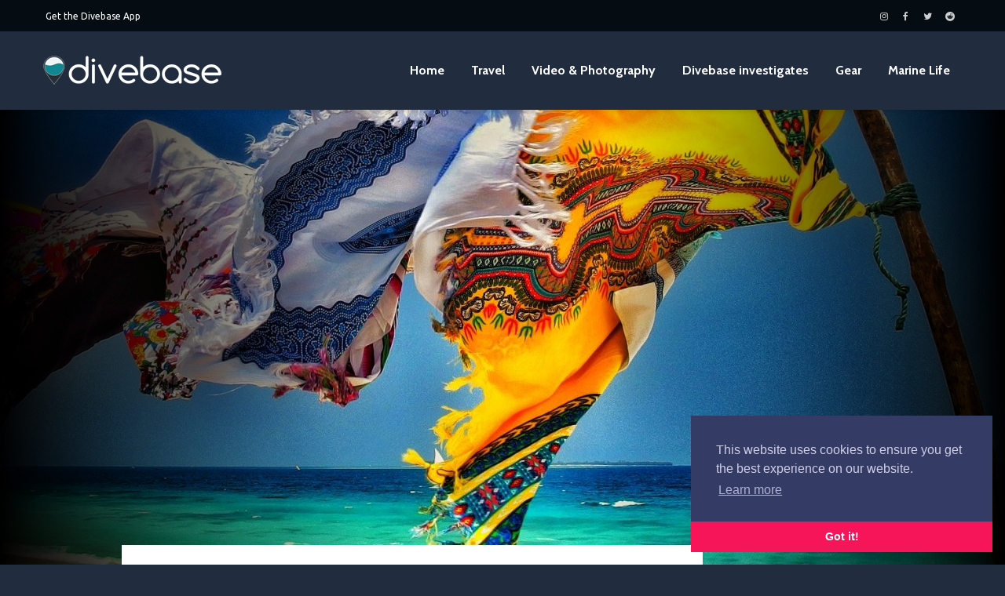

--- FILE ---
content_type: text/html; charset=UTF-8
request_url: https://blog.diveba.se/travel/dive-destinations/plan-next-dive-zanzibar/
body_size: 22681
content:
<!DOCTYPE html>
<html lang="en-US" class="no-js">
<head>
	<meta charset="UTF-8">
	<meta name="viewport" content="width=device-width,initial-scale=1.0">
		<meta name='robots' content='max-image-preview:large' />

	<!-- This site is optimized with the Yoast SEO Premium plugin v14.4.1 - https://yoast.com/wordpress/plugins/seo/ -->
	<title>Diving the top five dive sites of Zanzibar, every divers dream!</title>
	<meta name="description" content="Zanzibar is a dream destination, complete with beautiful beaches, and incredible diving. Let&#039;s check out the top 5 dive sites!" />
	<meta name="robots" content="index, follow" />
	<meta name="googlebot" content="index, follow, max-snippet:-1, max-image-preview:large, max-video-preview:-1" />
	<meta name="bingbot" content="index, follow, max-snippet:-1, max-image-preview:large, max-video-preview:-1" />
	<link rel="canonical" href="https://blog.diveba.se/travel/dive-destinations/plan-next-dive-zanzibar/" />
	<meta property="og:locale" content="en_US" />
	<meta property="og:type" content="article" />
	<meta property="og:title" content="Diving the top five dive sites of Zanzibar, every divers dream!" />
	<meta property="og:description" content="Zanzibar is a dream destination, complete with beautiful beaches, and incredible diving. Let&#039;s check out the top 5 dive sites!" />
	<meta property="og:url" content="https://blog.diveba.se/travel/dive-destinations/plan-next-dive-zanzibar/" />
	<meta property="og:site_name" content="Divebase Blog" />
	<meta property="article:publisher" content="https://www.facebook.com/divebase" />
	<meta property="article:published_time" content="2017-12-06T01:16:33+00:00" />
	<meta property="article:modified_time" content="2019-02-04T23:13:59+00:00" />
	<meta property="og:image" content="https://blog.diveba.se/wp-content/uploads/sites/3/2017/12/2223163_L-01.jpeg" />
	<meta property="og:image:width" content="1920" />
	<meta property="og:image:height" content="706" />
	<meta property="fb:app_id" content="180349499040349" />
	<meta name="twitter:card" content="summary_large_image" />
	<meta name="twitter:creator" content="@divebaseapp" />
	<meta name="twitter:site" content="@divebaseapp" />
	<script type="application/ld+json" class="yoast-schema-graph">{"@context":"https://schema.org","@graph":[{"@type":"Organization","@id":"https://blog.diveba.se/#organization","name":"Divebase","url":"https://blog.diveba.se/","sameAs":["https://www.facebook.com/divebase","http://instagram.com/divebase","https://twitter.com/divebaseapp"],"logo":{"@type":"ImageObject","@id":"https://blog.diveba.se/#logo","inLanguage":"en-US","url":"https://blog.diveba.se/wp-content/uploads/sites/3/2018/01/twitter.png","width":1024,"height":512,"caption":"Divebase"},"image":{"@id":"https://blog.diveba.se/#logo"}},{"@type":"WebSite","@id":"https://blog.diveba.se/#website","url":"https://blog.diveba.se/","name":"Divebase Blog","description":"","publisher":{"@id":"https://blog.diveba.se/#organization"},"potentialAction":[{"@type":"SearchAction","target":"https://blog.diveba.se/?s={search_term_string}","query-input":"required name=search_term_string"}],"inLanguage":"en-US"},{"@type":"ImageObject","@id":"https://blog.diveba.se/travel/dive-destinations/plan-next-dive-zanzibar/#primaryimage","inLanguage":"en-US","url":"https://blog.diveba.se/wp-content/uploads/sites/3/2017/12/2223163_L-01.jpeg","width":1920,"height":706},{"@type":"WebPage","@id":"https://blog.diveba.se/travel/dive-destinations/plan-next-dive-zanzibar/#webpage","url":"https://blog.diveba.se/travel/dive-destinations/plan-next-dive-zanzibar/","name":"Diving the top five dive sites of Zanzibar, every divers dream!","isPartOf":{"@id":"https://blog.diveba.se/#website"},"primaryImageOfPage":{"@id":"https://blog.diveba.se/travel/dive-destinations/plan-next-dive-zanzibar/#primaryimage"},"datePublished":"2017-12-06T01:16:33+00:00","dateModified":"2019-02-04T23:13:59+00:00","description":"Zanzibar is a dream destination, complete with beautiful beaches, and incredible diving. Let's check out the top 5 dive sites!","breadcrumb":{"@id":"https://blog.diveba.se/travel/dive-destinations/plan-next-dive-zanzibar/#breadcrumb"},"inLanguage":"en-US","potentialAction":[{"@type":"ReadAction","target":["https://blog.diveba.se/travel/dive-destinations/plan-next-dive-zanzibar/"]}]},{"@type":"BreadcrumbList","@id":"https://blog.diveba.se/travel/dive-destinations/plan-next-dive-zanzibar/#breadcrumb","itemListElement":[{"@type":"ListItem","position":1,"item":{"@type":"WebPage","@id":"https://blog.diveba.se/","url":"https://blog.diveba.se/","name":"Home"}},{"@type":"ListItem","position":2,"item":{"@type":"WebPage","@id":"https://blog.diveba.se/category/travel/","url":"https://blog.diveba.se/category/travel/","name":"Travel"}},{"@type":"ListItem","position":3,"item":{"@type":"WebPage","@id":"https://blog.diveba.se/category/travel/dive-destinations/","url":"https://blog.diveba.se/category/travel/dive-destinations/","name":"Dive Destinations"}},{"@type":"ListItem","position":4,"item":{"@type":"WebPage","@id":"https://blog.diveba.se/travel/dive-destinations/plan-next-dive-zanzibar/","url":"https://blog.diveba.se/travel/dive-destinations/plan-next-dive-zanzibar/","name":"Plan your next dive in Zanzibar!"}}]},{"@type":"Article","@id":"https://blog.diveba.se/travel/dive-destinations/plan-next-dive-zanzibar/#article","isPartOf":{"@id":"https://blog.diveba.se/travel/dive-destinations/plan-next-dive-zanzibar/#webpage"},"author":{"@id":"https://blog.diveba.se/#/schema/person/6a2302e59915d2928720bd672b115618"},"headline":"Plan your next dive in Zanzibar!","datePublished":"2017-12-06T01:16:33+00:00","dateModified":"2019-02-04T23:13:59+00:00","commentCount":0,"mainEntityOfPage":{"@id":"https://blog.diveba.se/travel/dive-destinations/plan-next-dive-zanzibar/#webpage"},"publisher":{"@id":"https://blog.diveba.se/#organization"},"image":{"@id":"https://blog.diveba.se/travel/dive-destinations/plan-next-dive-zanzibar/#primaryimage"},"keywords":"Best Spots,Tanzania,Zanzibar","articleSection":"Dive Destinations,Travel","inLanguage":"en-US"},{"@type":["Person"],"@id":"https://blog.diveba.se/#/schema/person/6a2302e59915d2928720bd672b115618","name":"Breana","image":{"@type":"ImageObject","@id":"https://blog.diveba.se/#personlogo","inLanguage":"en-US","url":"https://blog.diveba.se/wp-content/uploads/sites/3/2017/12/breana-150x150.jpg","caption":"Breana"},"description":"Breana Johnson is a freelance writer, former Caribbean expat, and masters student at the University of London. She'd rather be under the sea in the Leeward Islands, but for now she's appreciating beach days at Lake Erie."}]}</script>
	<!-- / Yoast SEO Premium plugin. -->


<link rel="amphtml" href="https://blog.diveba.se/travel/dive-destinations/plan-next-dive-zanzibar/amp/" /><meta name="generator" content="AMP for WP 1.0.92"/><link rel='dns-prefetch' href='//imasdk.googleapis.com' />
<link rel='dns-prefetch' href='//fonts.googleapis.com' />
<link rel="alternate" type="application/rss+xml" title="Divebase Blog &raquo; Feed" href="https://blog.diveba.se/feed/" />
<link rel="alternate" type="application/rss+xml" title="Divebase Blog &raquo; Comments Feed" href="https://blog.diveba.se/comments/feed/" />
<link rel="alternate" title="oEmbed (JSON)" type="application/json+oembed" href="https://blog.diveba.se/wp-json/oembed/1.0/embed?url=https%3A%2F%2Fblog.diveba.se%2Ftravel%2Fdive-destinations%2Fplan-next-dive-zanzibar%2F" />
<link rel="alternate" title="oEmbed (XML)" type="text/xml+oembed" href="https://blog.diveba.se/wp-json/oembed/1.0/embed?url=https%3A%2F%2Fblog.diveba.se%2Ftravel%2Fdive-destinations%2Fplan-next-dive-zanzibar%2F&#038;format=xml" />
<style id='wp-img-auto-sizes-contain-inline-css' type='text/css'>
img:is([sizes=auto i],[sizes^="auto," i]){contain-intrinsic-size:3000px 1500px}
/*# sourceURL=wp-img-auto-sizes-contain-inline-css */
</style>
<style id='wp-emoji-styles-inline-css' type='text/css'>

	img.wp-smiley, img.emoji {
		display: inline !important;
		border: none !important;
		box-shadow: none !important;
		height: 1em !important;
		width: 1em !important;
		margin: 0 0.07em !important;
		vertical-align: -0.1em !important;
		background: none !important;
		padding: 0 !important;
	}
/*# sourceURL=wp-emoji-styles-inline-css */
</style>
<style id='wp-block-library-inline-css' type='text/css'>
:root{--wp-admin-theme-color:#007cba;--wp-admin-theme-color--rgb:0,124,186;--wp-admin-theme-color-darker-10:#006ba1;--wp-admin-theme-color-darker-10--rgb:0,107,161;--wp-admin-theme-color-darker-20:#005a87;--wp-admin-theme-color-darker-20--rgb:0,90,135;--wp-admin-border-width-focus:2px;--wp-block-synced-color:#7a00df;--wp-block-synced-color--rgb:122,0,223}@media (-webkit-min-device-pixel-ratio:2),(min-resolution:192dpi){:root{--wp-admin-border-width-focus:1.5px}}.wp-element-button{cursor:pointer}:root{--wp--preset--font-size--normal:16px;--wp--preset--font-size--huge:42px}:root .has-very-light-gray-background-color{background-color:#eee}:root .has-very-dark-gray-background-color{background-color:#313131}:root .has-very-light-gray-color{color:#eee}:root .has-very-dark-gray-color{color:#313131}:root .has-vivid-green-cyan-to-vivid-cyan-blue-gradient-background{background:linear-gradient(135deg,#00d084,#0693e3)}:root .has-purple-crush-gradient-background{background:linear-gradient(135deg,#34e2e4,#4721fb 50%,#ab1dfe)}:root .has-hazy-dawn-gradient-background{background:linear-gradient(135deg,#faaca8,#dad0ec)}:root .has-subdued-olive-gradient-background{background:linear-gradient(135deg,#fafae1,#67a671)}:root .has-atomic-cream-gradient-background{background:linear-gradient(135deg,#fdd79a,#004a59)}:root .has-nightshade-gradient-background{background:linear-gradient(135deg,#330968,#31cdcf)}:root .has-midnight-gradient-background{background:linear-gradient(135deg,#020381,#2874fc)}.has-regular-font-size{font-size:1em}.has-larger-font-size{font-size:2.625em}.has-normal-font-size{font-size:var(--wp--preset--font-size--normal)}.has-huge-font-size{font-size:var(--wp--preset--font-size--huge)}.has-text-align-center{text-align:center}.has-text-align-left{text-align:left}.has-text-align-right{text-align:right}#end-resizable-editor-section{display:none}.aligncenter{clear:both}.items-justified-left{justify-content:flex-start}.items-justified-center{justify-content:center}.items-justified-right{justify-content:flex-end}.items-justified-space-between{justify-content:space-between}.screen-reader-text{clip:rect(1px,1px,1px,1px);word-wrap:normal!important;border:0;clip-path:inset(50%);height:1px;margin:-1px;overflow:hidden;padding:0;position:absolute;width:1px}.screen-reader-text:focus{clip:auto!important;background-color:#ddd;clip-path:none;color:#444;display:block;font-size:1em;height:auto;left:5px;line-height:normal;padding:15px 23px 14px;text-decoration:none;top:5px;width:auto;z-index:100000}html :where(.has-border-color){border-style:solid}html :where([style*=border-top-color]){border-top-style:solid}html :where([style*=border-right-color]){border-right-style:solid}html :where([style*=border-bottom-color]){border-bottom-style:solid}html :where([style*=border-left-color]){border-left-style:solid}html :where([style*=border-width]){border-style:solid}html :where([style*=border-top-width]){border-top-style:solid}html :where([style*=border-right-width]){border-right-style:solid}html :where([style*=border-bottom-width]){border-bottom-style:solid}html :where([style*=border-left-width]){border-left-style:solid}html :where(img[class*=wp-image-]){height:auto;max-width:100%}:where(figure){margin:0 0 1em}html :where(.is-position-sticky){--wp-admin--admin-bar--position-offset:var(--wp-admin--admin-bar--height,0px)}@media screen and (max-width:600px){html :where(.is-position-sticky){--wp-admin--admin-bar--position-offset:0px}}

/*# sourceURL=wp-block-library-inline-css */
</style><style id='wp-block-paragraph-inline-css' type='text/css'>
.is-small-text{font-size:.875em}.is-regular-text{font-size:1em}.is-large-text{font-size:2.25em}.is-larger-text{font-size:3em}.has-drop-cap:not(:focus):first-letter{float:left;font-size:8.4em;font-style:normal;font-weight:100;line-height:.68;margin:.05em .1em 0 0;text-transform:uppercase}body.rtl .has-drop-cap:not(:focus):first-letter{float:none;margin-left:.1em}p.has-drop-cap.has-background{overflow:hidden}p.has-background{padding:1.25em 2.375em}:where(p.has-text-color:not(.has-link-color)) a{color:inherit}p.has-text-align-left[style*="writing-mode:vertical-lr"],p.has-text-align-right[style*="writing-mode:vertical-rl"]{rotate:180deg}
/*# sourceURL=https://blog.diveba.se/wp-content/plugins/gutenberg/build/block-library/blocks/paragraph/style.css */
</style>
<style id='wp-block-image-inline-css' type='text/css'>
.wp-block-image img{box-sizing:border-box;height:auto;max-width:100%;vertical-align:bottom}.wp-block-image[style*=border-radius] img,.wp-block-image[style*=border-radius]>a{border-radius:inherit}.wp-block-image.has-custom-border img{box-sizing:border-box}.wp-block-image.aligncenter{text-align:center}.wp-block-image.alignfull img,.wp-block-image.alignwide img{height:auto;width:100%}.wp-block-image .aligncenter,.wp-block-image .alignleft,.wp-block-image .alignright,.wp-block-image.aligncenter,.wp-block-image.alignleft,.wp-block-image.alignright{display:table}.wp-block-image .aligncenter>figcaption,.wp-block-image .alignleft>figcaption,.wp-block-image .alignright>figcaption,.wp-block-image.aligncenter>figcaption,.wp-block-image.alignleft>figcaption,.wp-block-image.alignright>figcaption{caption-side:bottom;display:table-caption}.wp-block-image .alignleft{float:left;margin:.5em 1em .5em 0}.wp-block-image .alignright{float:right;margin:.5em 0 .5em 1em}.wp-block-image .aligncenter{margin-left:auto;margin-right:auto}.wp-block-image figcaption{margin-bottom:1em;margin-top:.5em}.wp-block-image .is-style-rounded img,.wp-block-image.is-style-circle-mask img,.wp-block-image.is-style-rounded img{border-radius:9999px}@supports ((-webkit-mask-image:none) or (mask-image:none)) or (-webkit-mask-image:none){.wp-block-image.is-style-circle-mask img{border-radius:0;-webkit-mask-image:url('data:image/svg+xml;utf8,<svg viewBox="0 0 100 100" xmlns="http://www.w3.org/2000/svg"><circle cx="50" cy="50" r="50"/></svg>');mask-image:url('data:image/svg+xml;utf8,<svg viewBox="0 0 100 100" xmlns="http://www.w3.org/2000/svg"><circle cx="50" cy="50" r="50"/></svg>');mask-mode:alpha;-webkit-mask-position:center;mask-position:center;-webkit-mask-repeat:no-repeat;mask-repeat:no-repeat;-webkit-mask-size:contain;mask-size:contain}}.wp-block-image :where(.has-border-color){border-style:solid}.wp-block-image :where([style*=border-top-color]){border-top-style:solid}.wp-block-image :where([style*=border-right-color]){border-right-style:solid}.wp-block-image :where([style*=border-bottom-color]){border-bottom-style:solid}.wp-block-image :where([style*=border-left-color]){border-left-style:solid}.wp-block-image :where([style*=border-width]){border-style:solid}.wp-block-image :where([style*=border-top-width]){border-top-style:solid}.wp-block-image :where([style*=border-right-width]){border-right-style:solid}.wp-block-image :where([style*=border-bottom-width]){border-bottom-style:solid}.wp-block-image :where([style*=border-left-width]){border-left-style:solid}.wp-block-image figure{margin:0}.wp-lightbox-container{display:flex;flex-direction:column;position:relative}.wp-lightbox-container img{cursor:zoom-in}.wp-lightbox-container img:hover+button{opacity:1}.wp-lightbox-container button{background:#000;border:none;border-radius:10%;cursor:zoom-in;height:24px;opacity:0;padding:0;position:absolute;right:10px;text-align:center;top:10px;width:24px;z-index:100}.wp-lightbox-container button:focus-visible{outline:5px auto #212121;outline:5px auto -webkit-focus-ring-color;outline-offset:5px}.wp-lightbox-container button:hover{cursor:pointer;opacity:1}.wp-lightbox-container button:focus{opacity:1}.wp-lightbox-container button:focus,.wp-lightbox-container button:hover,.wp-lightbox-container button:not(:hover):not(:active):not(.has-background){background:#000;border:none}.wp-lightbox-overlay{box-sizing:border-box;cursor:zoom-out;height:100vh;left:0;overflow:hidden;position:fixed;top:0;visibility:hidden;width:100vw;z-index:100000}.wp-lightbox-overlay .close-button{align-items:center;cursor:pointer;display:flex;justify-content:center;min-height:40px;min-width:40px;padding:0;position:absolute;right:calc(env(safe-area-inset-right) + 16px);top:calc(env(safe-area-inset-top) + 16px);z-index:5000000}.wp-lightbox-overlay .close-button:focus,.wp-lightbox-overlay .close-button:hover,.wp-lightbox-overlay .close-button:not(:hover):not(:active):not(.has-background){background:none;border:none}.wp-lightbox-overlay .lightbox-image-container{height:var(--wp--lightbox-container-height);left:50%;overflow:hidden;position:absolute;top:50%;transform:translate(-50%,-50%);transform-origin:top left;width:var(--wp--lightbox-container-width);z-index:9999999999}.wp-lightbox-overlay .wp-block-image{align-items:center;box-sizing:border-box;display:flex;height:100%;justify-content:center;margin:0;position:relative;transform-origin:0 0;width:100%;z-index:3000000}.wp-lightbox-overlay .wp-block-image img{height:var(--wp--lightbox-image-height);min-height:var(--wp--lightbox-image-height);min-width:var(--wp--lightbox-image-width);width:var(--wp--lightbox-image-width)}.wp-lightbox-overlay .wp-block-image figcaption{display:none}.wp-lightbox-overlay button{background:none;border:none}.wp-lightbox-overlay .scrim{background-color:#fff;height:100%;opacity:.9;position:absolute;width:100%;z-index:2000000}.wp-lightbox-overlay.active{animation:turn-on-visibility .25s both;visibility:visible}.wp-lightbox-overlay.active img{animation:turn-on-visibility .35s both}.wp-lightbox-overlay.hideanimationenabled:not(.active){animation:turn-off-visibility .35s both}.wp-lightbox-overlay.hideanimationenabled:not(.active) img{animation:turn-off-visibility .25s both}@media (prefers-reduced-motion:no-preference){.wp-lightbox-overlay.zoom.active{animation:none;opacity:1;visibility:visible}.wp-lightbox-overlay.zoom.active .lightbox-image-container{animation:lightbox-zoom-in .4s}.wp-lightbox-overlay.zoom.active .lightbox-image-container img{animation:none}.wp-lightbox-overlay.zoom.active .scrim{animation:turn-on-visibility .4s forwards}.wp-lightbox-overlay.zoom.hideanimationenabled:not(.active){animation:none}.wp-lightbox-overlay.zoom.hideanimationenabled:not(.active) .lightbox-image-container{animation:lightbox-zoom-out .4s}.wp-lightbox-overlay.zoom.hideanimationenabled:not(.active) .lightbox-image-container img{animation:none}.wp-lightbox-overlay.zoom.hideanimationenabled:not(.active) .scrim{animation:turn-off-visibility .4s forwards}}@keyframes turn-on-visibility{0%{opacity:0}to{opacity:1}}@keyframes turn-off-visibility{0%{opacity:1;visibility:visible}99%{opacity:0;visibility:visible}to{opacity:0;visibility:hidden}}@keyframes lightbox-zoom-in{0%{transform:translate(calc(-50vw + var(--wp--lightbox-initial-left-position)),calc(-50vh + var(--wp--lightbox-initial-top-position))) scale(var(--wp--lightbox-scale))}to{transform:translate(-50%,-50%) scale(1)}}@keyframes lightbox-zoom-out{0%{transform:translate(-50%,-50%) scale(1);visibility:visible}99%{visibility:visible}to{transform:translate(calc(-50vw + var(--wp--lightbox-initial-left-position)),calc(-50vh + var(--wp--lightbox-initial-top-position))) scale(var(--wp--lightbox-scale));visibility:hidden}}
/*# sourceURL=https://blog.diveba.se/wp-content/plugins/gutenberg/build/block-library/blocks/image/style.css */
</style>
<style id='wp-block-heading-inline-css' type='text/css'>
h1.has-background,h2.has-background,h3.has-background,h4.has-background,h5.has-background,h6.has-background{padding:1.25em 2.375em}h1.has-text-align-left[style*=writing-mode]:where([style*=vertical-lr]),h1.has-text-align-right[style*=writing-mode]:where([style*=vertical-rl]),h2.has-text-align-left[style*=writing-mode]:where([style*=vertical-lr]),h2.has-text-align-right[style*=writing-mode]:where([style*=vertical-rl]),h3.has-text-align-left[style*=writing-mode]:where([style*=vertical-lr]),h3.has-text-align-right[style*=writing-mode]:where([style*=vertical-rl]),h4.has-text-align-left[style*=writing-mode]:where([style*=vertical-lr]),h4.has-text-align-right[style*=writing-mode]:where([style*=vertical-rl]),h5.has-text-align-left[style*=writing-mode]:where([style*=vertical-lr]),h5.has-text-align-right[style*=writing-mode]:where([style*=vertical-rl]),h6.has-text-align-left[style*=writing-mode]:where([style*=vertical-lr]),h6.has-text-align-right[style*=writing-mode]:where([style*=vertical-rl]){rotate:180deg}
/*# sourceURL=https://blog.diveba.se/wp-content/plugins/gutenberg/build/block-library/blocks/heading/style.css */
</style>
<style id='global-styles-inline-css' type='text/css'>
body{--wp--preset--color--black: #000000;--wp--preset--color--cyan-bluish-gray: #abb8c3;--wp--preset--color--white: #ffffff;--wp--preset--color--pale-pink: #f78da7;--wp--preset--color--vivid-red: #cf2e2e;--wp--preset--color--luminous-vivid-orange: #ff6900;--wp--preset--color--luminous-vivid-amber: #fcb900;--wp--preset--color--light-green-cyan: #7bdcb5;--wp--preset--color--vivid-green-cyan: #00d084;--wp--preset--color--pale-cyan-blue: #8ed1fc;--wp--preset--color--vivid-cyan-blue: #0693e3;--wp--preset--color--vivid-purple: #9b51e0;--wp--preset--color--gridlove-acc: #128792;--wp--preset--color--gridlove-meta: #818181;--wp--preset--color--gridlove-txt: #5e5e5e;--wp--preset--color--gridlove-bg: #ffffff;--wp--preset--color--gridlove-highlight-acc: #1597a2;--wp--preset--color--gridlove-highlight-txt: #ffffff;--wp--preset--color--gridlove-highlight-bg: #0b5359;--wp--preset--gradient--vivid-cyan-blue-to-vivid-purple: linear-gradient(135deg,rgba(6,147,227,1) 0%,rgb(155,81,224) 100%);--wp--preset--gradient--light-green-cyan-to-vivid-green-cyan: linear-gradient(135deg,rgb(122,220,180) 0%,rgb(0,208,130) 100%);--wp--preset--gradient--luminous-vivid-amber-to-luminous-vivid-orange: linear-gradient(135deg,rgba(252,185,0,1) 0%,rgba(255,105,0,1) 100%);--wp--preset--gradient--luminous-vivid-orange-to-vivid-red: linear-gradient(135deg,rgba(255,105,0,1) 0%,rgb(207,46,46) 100%);--wp--preset--gradient--very-light-gray-to-cyan-bluish-gray: linear-gradient(135deg,rgb(238,238,238) 0%,rgb(169,184,195) 100%);--wp--preset--gradient--cool-to-warm-spectrum: linear-gradient(135deg,rgb(74,234,220) 0%,rgb(151,120,209) 20%,rgb(207,42,186) 40%,rgb(238,44,130) 60%,rgb(251,105,98) 80%,rgb(254,248,76) 100%);--wp--preset--gradient--blush-light-purple: linear-gradient(135deg,rgb(255,206,236) 0%,rgb(152,150,240) 100%);--wp--preset--gradient--blush-bordeaux: linear-gradient(135deg,rgb(254,205,165) 0%,rgb(254,45,45) 50%,rgb(107,0,62) 100%);--wp--preset--gradient--luminous-dusk: linear-gradient(135deg,rgb(255,203,112) 0%,rgb(199,81,192) 50%,rgb(65,88,208) 100%);--wp--preset--gradient--pale-ocean: linear-gradient(135deg,rgb(255,245,203) 0%,rgb(182,227,212) 50%,rgb(51,167,181) 100%);--wp--preset--gradient--electric-grass: linear-gradient(135deg,rgb(202,248,128) 0%,rgb(113,206,126) 100%);--wp--preset--gradient--midnight: linear-gradient(135deg,rgb(2,3,129) 0%,rgb(40,116,252) 100%);--wp--preset--font-size--small: 12.8px;--wp--preset--font-size--medium: 20px;--wp--preset--font-size--large: 20.8px;--wp--preset--font-size--x-large: 42px;--wp--preset--font-size--normal: 16px;--wp--preset--font-size--huge: 27.2px;--wp--preset--spacing--20: 0.44rem;--wp--preset--spacing--30: 0.67rem;--wp--preset--spacing--40: 1rem;--wp--preset--spacing--50: 1.5rem;--wp--preset--spacing--60: 2.25rem;--wp--preset--spacing--70: 3.38rem;--wp--preset--spacing--80: 5.06rem;--wp--preset--shadow--natural: 6px 6px 9px rgba(0, 0, 0, 0.2);--wp--preset--shadow--deep: 12px 12px 50px rgba(0, 0, 0, 0.4);--wp--preset--shadow--sharp: 6px 6px 0px rgba(0, 0, 0, 0.2);--wp--preset--shadow--outlined: 6px 6px 0px -3px rgba(255, 255, 255, 1), 6px 6px rgba(0, 0, 0, 1);--wp--preset--shadow--crisp: 6px 6px 0px rgba(0, 0, 0, 1);}:where(.is-layout-flex){gap: 0.5em;}:where(.is-layout-grid){gap: 0.5em;}body .is-layout-flow > .alignleft{float: left;margin-inline-start: 0;margin-inline-end: 2em;}body .is-layout-flow > .alignright{float: right;margin-inline-start: 2em;margin-inline-end: 0;}body .is-layout-flow > .aligncenter{margin-left: auto !important;margin-right: auto !important;}body .is-layout-constrained > .alignleft{float: left;margin-inline-start: 0;margin-inline-end: 2em;}body .is-layout-constrained > .alignright{float: right;margin-inline-start: 2em;margin-inline-end: 0;}body .is-layout-constrained > .aligncenter{margin-left: auto !important;margin-right: auto !important;}body .is-layout-constrained > :where(:not(.alignleft):not(.alignright):not(.alignfull)){max-width: var(--wp--style--global--content-size);margin-left: auto !important;margin-right: auto !important;}body .is-layout-constrained > .alignwide{max-width: var(--wp--style--global--wide-size);}body .is-layout-flex{display: flex;}body .is-layout-flex{flex-wrap: wrap;align-items: center;}body .is-layout-flex > *{margin: 0;}body .is-layout-grid{display: grid;}body .is-layout-grid > *{margin: 0;}:where(.wp-block-columns.is-layout-flex){gap: 2em;}:where(.wp-block-columns.is-layout-grid){gap: 2em;}:where(.wp-block-post-template.is-layout-flex){gap: 1.25em;}:where(.wp-block-post-template.is-layout-grid){gap: 1.25em;}.has-black-color{color: var(--wp--preset--color--black) !important;}.has-cyan-bluish-gray-color{color: var(--wp--preset--color--cyan-bluish-gray) !important;}.has-white-color{color: var(--wp--preset--color--white) !important;}.has-pale-pink-color{color: var(--wp--preset--color--pale-pink) !important;}.has-vivid-red-color{color: var(--wp--preset--color--vivid-red) !important;}.has-luminous-vivid-orange-color{color: var(--wp--preset--color--luminous-vivid-orange) !important;}.has-luminous-vivid-amber-color{color: var(--wp--preset--color--luminous-vivid-amber) !important;}.has-light-green-cyan-color{color: var(--wp--preset--color--light-green-cyan) !important;}.has-vivid-green-cyan-color{color: var(--wp--preset--color--vivid-green-cyan) !important;}.has-pale-cyan-blue-color{color: var(--wp--preset--color--pale-cyan-blue) !important;}.has-vivid-cyan-blue-color{color: var(--wp--preset--color--vivid-cyan-blue) !important;}.has-vivid-purple-color{color: var(--wp--preset--color--vivid-purple) !important;}.has-black-background-color{background-color: var(--wp--preset--color--black) !important;}.has-cyan-bluish-gray-background-color{background-color: var(--wp--preset--color--cyan-bluish-gray) !important;}.has-white-background-color{background-color: var(--wp--preset--color--white) !important;}.has-pale-pink-background-color{background-color: var(--wp--preset--color--pale-pink) !important;}.has-vivid-red-background-color{background-color: var(--wp--preset--color--vivid-red) !important;}.has-luminous-vivid-orange-background-color{background-color: var(--wp--preset--color--luminous-vivid-orange) !important;}.has-luminous-vivid-amber-background-color{background-color: var(--wp--preset--color--luminous-vivid-amber) !important;}.has-light-green-cyan-background-color{background-color: var(--wp--preset--color--light-green-cyan) !important;}.has-vivid-green-cyan-background-color{background-color: var(--wp--preset--color--vivid-green-cyan) !important;}.has-pale-cyan-blue-background-color{background-color: var(--wp--preset--color--pale-cyan-blue) !important;}.has-vivid-cyan-blue-background-color{background-color: var(--wp--preset--color--vivid-cyan-blue) !important;}.has-vivid-purple-background-color{background-color: var(--wp--preset--color--vivid-purple) !important;}.has-black-border-color{border-color: var(--wp--preset--color--black) !important;}.has-cyan-bluish-gray-border-color{border-color: var(--wp--preset--color--cyan-bluish-gray) !important;}.has-white-border-color{border-color: var(--wp--preset--color--white) !important;}.has-pale-pink-border-color{border-color: var(--wp--preset--color--pale-pink) !important;}.has-vivid-red-border-color{border-color: var(--wp--preset--color--vivid-red) !important;}.has-luminous-vivid-orange-border-color{border-color: var(--wp--preset--color--luminous-vivid-orange) !important;}.has-luminous-vivid-amber-border-color{border-color: var(--wp--preset--color--luminous-vivid-amber) !important;}.has-light-green-cyan-border-color{border-color: var(--wp--preset--color--light-green-cyan) !important;}.has-vivid-green-cyan-border-color{border-color: var(--wp--preset--color--vivid-green-cyan) !important;}.has-pale-cyan-blue-border-color{border-color: var(--wp--preset--color--pale-cyan-blue) !important;}.has-vivid-cyan-blue-border-color{border-color: var(--wp--preset--color--vivid-cyan-blue) !important;}.has-vivid-purple-border-color{border-color: var(--wp--preset--color--vivid-purple) !important;}.has-vivid-cyan-blue-to-vivid-purple-gradient-background{background: var(--wp--preset--gradient--vivid-cyan-blue-to-vivid-purple) !important;}.has-light-green-cyan-to-vivid-green-cyan-gradient-background{background: var(--wp--preset--gradient--light-green-cyan-to-vivid-green-cyan) !important;}.has-luminous-vivid-amber-to-luminous-vivid-orange-gradient-background{background: var(--wp--preset--gradient--luminous-vivid-amber-to-luminous-vivid-orange) !important;}.has-luminous-vivid-orange-to-vivid-red-gradient-background{background: var(--wp--preset--gradient--luminous-vivid-orange-to-vivid-red) !important;}.has-very-light-gray-to-cyan-bluish-gray-gradient-background{background: var(--wp--preset--gradient--very-light-gray-to-cyan-bluish-gray) !important;}.has-cool-to-warm-spectrum-gradient-background{background: var(--wp--preset--gradient--cool-to-warm-spectrum) !important;}.has-blush-light-purple-gradient-background{background: var(--wp--preset--gradient--blush-light-purple) !important;}.has-blush-bordeaux-gradient-background{background: var(--wp--preset--gradient--blush-bordeaux) !important;}.has-luminous-dusk-gradient-background{background: var(--wp--preset--gradient--luminous-dusk) !important;}.has-pale-ocean-gradient-background{background: var(--wp--preset--gradient--pale-ocean) !important;}.has-electric-grass-gradient-background{background: var(--wp--preset--gradient--electric-grass) !important;}.has-midnight-gradient-background{background: var(--wp--preset--gradient--midnight) !important;}.has-small-font-size{font-size: var(--wp--preset--font-size--small) !important;}.has-medium-font-size{font-size: var(--wp--preset--font-size--medium) !important;}.has-large-font-size{font-size: var(--wp--preset--font-size--large) !important;}.has-x-large-font-size{font-size: var(--wp--preset--font-size--x-large) !important;}
/*# sourceURL=global-styles-inline-css */
</style>

<style id='classic-theme-styles-inline-css' type='text/css'>
/*! This file is auto-generated */
.wp-block-button__link{color:#fff;background-color:#32373c;border-radius:9999px;box-shadow:none;text-decoration:none;padding:calc(.667em + 2px) calc(1.333em + 2px);font-size:1.125em}.wp-block-file__button{background:#32373c;color:#fff;text-decoration:none}
/*# sourceURL=/wp-includes/css/classic-themes.min.css */
</style>
<link rel='stylesheet' id='contact-form-7-css' href='https://blog.diveba.se/wp-content/plugins/contact-form-7/includes/css/styles.css?ver=5.7.5.1' type='text/css' media='all' />
<link rel='stylesheet' id='ppress-frontend-css' href='https://blog.diveba.se/wp-content/plugins/wp-user-avatar/assets/css/frontend.min.css?ver=4.9.0' type='text/css' media='all' />
<link rel='stylesheet' id='ppress-flatpickr-css' href='https://blog.diveba.se/wp-content/plugins/wp-user-avatar/assets/flatpickr/flatpickr.min.css?ver=4.9.0' type='text/css' media='all' />
<link rel='stylesheet' id='ppress-select2-css' href='https://blog.diveba.se/wp-content/plugins/wp-user-avatar/assets/select2/select2.min.css?ver=6.9' type='text/css' media='all' />
<link rel='stylesheet' id='redux-extendify-styles-css' href='https://blog.diveba.se/wp-content/plugins/redux-framework/redux-core/assets/css/extendify-utilities.css?ver=4.4.9' type='text/css' media='all' />
<link rel='stylesheet' id='videojs-css' href='https://blog.diveba.se/wp-content/plugins/divebase-videojs/videojs/video-js.min.css?ver=6.9' type='text/css' media='all' />
<link rel='stylesheet' id='videojsima-css' href='https://blog.diveba.se/wp-content/plugins/divebase-videojs/videojs/extra/videojs.ima.css?ver=6.9' type='text/css' media='all' />
<link rel='stylesheet' id='videojs-style-css' href='https://blog.diveba.se/wp-content/plugins/divebase-videojs/css/style.css?ver=6.9' type='text/css' media='all' />
<link rel='stylesheet' id='mks_shortcodes_simple_line_icons-css' href='https://blog.diveba.se/wp-content/plugins/meks-flexible-shortcodes/css/simple-line/simple-line-icons.css?ver=1.3.6' type='text/css' media='screen' />
<link rel='stylesheet' id='mks_shortcodes_css-css' href='https://blog.diveba.se/wp-content/plugins/meks-flexible-shortcodes/css/style.css?ver=1.3.6' type='text/css' media='screen' />
<link rel='stylesheet' id='gridlove-fonts-css' href='https://fonts.googleapis.com/css?family=Ubuntu%3A400%7CLato%3A400%2C700%7CCabin%3A400%2C700&#038;subset=latin%2Clatin-ext&#038;ver=1.9.7' type='text/css' media='all' />
<link rel='stylesheet' id='gridlove-main-css' href='https://blog.diveba.se/wp-content/themes/gridlove/assets/css/min.css?ver=1.9.7' type='text/css' media='all' />
<style id='gridlove-main-inline-css' type='text/css'>
body{font-size: 16px;}h1, .h1 {font-size: 36px;}h2, .h2,.col-lg-12 .gridlove-post-b .h3 {font-size: 26px;}h3, .h3 {font-size: 22px;}h4, .h4 {font-size: 20px;}h5, .h5 {font-size: 18px;}h6, .h6 {font-size: 16px;}.widget, .gridlove-header-responsive .sub-menu, .gridlove-site-header .sub-menu{font-size: 14px;}.gridlove-main-navigation {font-size: 16px;}.gridlove-post {font-size: 16px;}body{background-color: #212d3f;color: #5e5e5e;font-family: 'Ubuntu';font-weight: 400;}h1, h2, h3, h4, h5, h6,.h1, .h2, .h3, .h4, .h5, .h6,blockquote,thead td,.comment-author b,q:before,#bbpress-forums .bbp-forum-title, #bbpress-forums .bbp-topic-permalink{color: #222222;font-family: 'Lato';font-weight: 700;}.gridlove-main-nav a,.gridlove-posts-widget a{font-family: 'Cabin';font-weight: 700;}.gridlove-header-top{background-color: #050d12;color: #ffffff;}.gridlove-header-top a{color: #ffffff;}.gridlove-header-top a:hover{color: #ffffff;}.gridlove-header-wrapper,.gridlove-header-middle .sub-menu,.gridlove-header-responsive,.gridlove-header-responsive .sub-menu{background-color:#212d3f; }.gridlove-header-middle,.gridlove-header-middle a,.gridlove-header-responsive,.gridlove-header-responsive a{color: #ffffff;}.gridlove-header-middle a:hover,.gridlove-header-middle .gridlove-sidebar-action:hover,.gridlove-header-middle .gridlove-actions-button > span:hover,.gridlove-header-middle .current_page_item > a,.gridlove-header-middle .current_page_ancestor > a,.gridlove-header-middle .current-menu-item > a,.gridlove-header-middle .current-menu-ancestor > a,.gridlove-header-middle .gridlove-category-menu article:hover a,.gridlove-header-responsive a:hover{color: #1597a2;}.gridlove-header-middle .active>span,.gridlove-header-middle .gridlove-main-nav>li.menu-item-has-children:hover>a,.gridlove-header-middle .gridlove-social-icons:hover>span,.gridlove-header-responsive .active>span{background-color: rgba(255,255,255,0.05)}.gridlove-header-middle .gridlove-button-search{background-color: #1597a2;}.gridlove-header-middle .gridlove-search-form input{border-color: rgba(255,255,255,0.1)}.gridlove-header-middle .sub-menu,.gridlove-header-responsive .sub-menu{border-top: 1px solid rgba(255,255,255,0.05)}.gridlove-header-middle{height: 100px;}.gridlove-logo{max-height: 100px;}.gridlove-branding-bg{background:#f0233b;}.gridlove-header-responsive .gridlove-actions-button:hover >span{color:#1597a2;}.gridlove-sidebar-action .gridlove-bars:before,.gridlove-sidebar-action .gridlove-bars:after{background:#ffffff;}.gridlove-sidebar-action:hover .gridlove-bars:before,.gridlove-sidebar-action:hover .gridlove-bars:after{background:#1597a2;}.gridlove-sidebar-action .gridlove-bars{border-color: #ffffff;}.gridlove-sidebar-action:hover .gridlove-bars{border-color:#1597a2;}.gridlove-header-bottom .sub-menu{ background-color:#212d3f;}.gridlove-header-bottom .sub-menu a{color:#ffffff;}.gridlove-header-bottom .sub-menu a:hover,.gridlove-header-bottom .gridlove-category-menu article:hover a{color:#009cff;}.gridlove-header-bottom{background-color:#ffffff;}.gridlove-header-bottom,.gridlove-header-bottom a{color: #111111;}.gridlove-header-bottom a:hover,.gridlove-header-bottom .gridlove-sidebar-action:hover,.gridlove-header-bottom .gridlove-actions-button > span:hover,.gridlove-header-bottom .current_page_item > a,.gridlove-header-bottom .current_page_ancestor > a,.gridlove-header-bottom .current-menu-item > a,.gridlove-header-bottom .current-menu-ancestor > a {color: #009cff;}.gridlove-header-bottom .active>span,.gridlove-header-bottom .gridlove-main-nav>li.menu-item-has-children:hover>a,.gridlove-header-bottom .gridlove-social-icons:hover>span{background-color: rgba(17,17,17,0.05)}.gridlove-header-bottom .gridlove-search-form input{border-color: rgba(17,17,17,0.1)}.gridlove-header-bottom,.gridlove-header-bottom .sub-menu{border-top: 1px solid rgba(17,17,17,0.07)}.gridlove-header-bottom .gridlove-button-search{background-color: #009cff;}.gridlove-header-sticky,.gridlove-header-sticky .sub-menu{background-color:#212d3f; }.gridlove-header-sticky,.gridlove-header-sticky a{color: #ffffff;}.gridlove-header-sticky a:hover,.gridlove-header-sticky .gridlove-sidebar-action:hover,.gridlove-header-sticky .gridlove-actions-button > span:hover,.gridlove-header-sticky .current_page_item > a,.gridlove-header-sticky .current_page_ancestor > a,.gridlove-header-sticky .current-menu-item > a,.gridlove-header-sticky .current-menu-ancestor > a,.gridlove-header-sticky .gridlove-category-menu article:hover a{color: #1597a2;}.gridlove-header-sticky .active>span,.gridlove-header-sticky .gridlove-main-nav>li.menu-item-has-children:hover>a,.gridlove-header-sticky .gridlove-social-icons:hover>span{background-color: rgba(255,255,255,0.05)}.gridlove-header-sticky .gridlove-search-form input{border-color: rgba(255,255,255,0.1)}.gridlove-header-sticky .sub-menu{border-top: 1px solid rgba(255,255,255,0.05)}.gridlove-header-sticky .gridlove-button-search{background-color: #1597a2;}.gridlove-cover-area,.gridlove-cover{height:600px; }.gridlove-cover-area .gridlove-cover-bg img{width:1900px; }.gridlove-box,#disqus_thread{background: #ffffff;}a{color: #5e5e5e;}.entry-title a{ color: #222222;}a:hover,.comment-reply-link,#cancel-comment-reply-link,.gridlove-box .entry-title a:hover,.gridlove-posts-widget article:hover a{color: #128792;}.entry-content p a,.widget_text a,.entry-content ul a,.entry-content ol a,.gridlove-text-module-content p a{color: #128792; border-color: rgba(18,135,146,0.8);}.entry-content p a:hover,.widget_text a:hover,.entry-content ul a:hover,.entry-content ol a:hover,.gridlove-text-module-content p a:hover{border-bottom: 1px solid transparent;}.comment-reply-link:hover,.gallery .gallery-item a:after, .wp-block-gallery .blocks-gallery-item a:after, .entry-content a.gridlove-popup-img {color: #5e5e5e; }.gridlove-post-b .box-col-b:only-child .entry-title a,.gridlove-post-d .entry-overlay:only-child .entry-title a{color: #222222;}.gridlove-post-b .box-col-b:only-child .entry-title a:hover,.gridlove-post-d .entry-overlay:only-child .entry-title a:hover,.gridlove-content .entry-header .gridlove-breadcrumbs a,.gridlove-content .entry-header .gridlove-breadcrumbs a:hover,.module-header .gridlove-breadcrumbs a,.module-header .gridlove-breadcrumbs a:hover { color: #128792; }.gridlove-post-b .box-col-b:only-child .meta-item,.gridlove-post-b .box-col-b:only-child .entry-meta a,.gridlove-post-b .box-col-b:only-child .entry-meta span,.gridlove-post-d .entry-overlay:only-child .meta-item,.gridlove-post-d .entry-overlay:only-child .entry-meta a,.gridlove-post-d .entry-overlay:only-child .entry-meta span {color: #818181;}.entry-meta .meta-item, .entry-meta a, .entry-meta span,.comment-metadata a{color: #818181;}blockquote{color: rgba(34,34,34,0.8);}blockquote:before{color: rgba(34,34,34,0.15);}.entry-meta a:hover{color: #222222;}.widget_tag_cloud a,.entry-tags a,.entry-content .wp-block-tag-cloud a{ background: rgba(94,94,94,0.1); color: #5e5e5e; }.submit,.gridlove-button,.mks_autor_link_wrap a,.mks_read_more a,input[type="submit"],button[type="submit"],.gridlove-cat, .gridlove-pill,.gridlove-button-search,body div.wpforms-container-full .wpforms-form input[type=submit], body div.wpforms-container-full .wpforms-form button[type=submit], body div.wpforms-container-full .wpforms-form .wpforms-page-button,.add_to_cart_button{color:#FFF;background-color: #128792;}body div.wpforms-container-full .wpforms-form input[type=submit]:hover, body div.wpforms-container-full .wpforms-form input[type=submit]:focus, body div.wpforms-container-full .wpforms-form input[type=submit]:active, body div.wpforms-container-full .wpforms-form button[type=submit]:hover, body div.wpforms-container-full .wpforms-form button[type=submit]:focus, body div.wpforms-container-full .wpforms-form button[type=submit]:active, body div.wpforms-container-full .wpforms-form .wpforms-page-button:hover, body div.wpforms-container-full .wpforms-form .wpforms-page-button:active, body div.wpforms-container-full .wpforms-form .wpforms-page-button:focus {color:#FFF;background-color: #128792;}.wp-block-button__link{background-color: #128792; }.gridlove-button:hover,.add_to_cart_button:hover{color:#FFF;}.gridlove-share a:hover{background:rgba(17, 17, 17, .8);color:#FFF;}.gridlove-pill:hover,.gridlove-author-links a:hover,.entry-category a:hover{background: #111;color: #FFF;}.gridlove-cover-content .entry-category a:hover,.entry-overlay .entry-category a:hover,.gridlove-highlight .entry-category a:hover,.gridlove-box.gridlove-post-d .entry-overlay .entry-category a:hover,.gridlove-post-a .entry-category a:hover,.gridlove-highlight .gridlove-format-icon{background: #FFF;color: #111;}.gridlove-author, .gridlove-prev-next-nav,.comment .comment-respond{border-color: rgba(94,94,94,0.1);}.gridlove-load-more a,.gridlove-pagination .gridlove-next a,.gridlove-pagination .gridlove-prev a,.gridlove-pagination .next,.gridlove-pagination .prev,.gridlove-infinite-scroll a,.double-bounce1, .double-bounce2,.gridlove-link-pages > span,.module-actions ul.page-numbers span.page-numbers{color:#FFF;background-color: #128792;}.gridlove-pagination .current{background-color:rgba(94,94,94,0.1);}.gridlove-highlight{background: #0b5359;}.gridlove-highlight,.gridlove-highlight h4,.gridlove-highlight a{color: #ffffff;}.gridlove-highlight .entry-meta .meta-item, .gridlove-highlight .entry-meta a, .gridlove-highlight .entry-meta span,.gridlove-highlight p{color: rgba(255,255,255,0.8);}.gridlove-highlight .gridlove-author-links .fa-link,.gridlove-highlight .gridlove_category_widget .gridlove-full-color li a:after{background: #1597a2;}.gridlove-highlight .entry-meta a:hover{color: #ffffff;}.gridlove-highlight.gridlove-post-d .entry-image a:after{background-color: rgba(11,83,89,0.7);}.gridlove-highlight.gridlove-post-d:hover .entry-image a:after{background-color: rgba(11,83,89,0.9);}.gridlove-highlight.gridlove-post-a .entry-image:hover>a:after, .gridlove-highlight.gridlove-post-b .entry-image:hover a:after{background-color: rgba(11,83,89,0.2);}.gridlove-highlight .gridlove-slider-controls > div{background-color: rgba(255,255,255,0.1);color: #ffffff; }.gridlove-highlight .gridlove-slider-controls > div:hover{background-color: rgba(255,255,255,0.3);color: #ffffff; }.gridlove-highlight.gridlove-box .entry-title a:hover{color: #1597a2;}.gridlove-highlight.widget_meta a, .gridlove-highlight.widget_recent_entries li, .gridlove-highlight.widget_recent_comments li, .gridlove-highlight.widget_nav_menu a, .gridlove-highlight.widget_archive li, .gridlove-highlight.widget_pages a{border-color: rgba(255,255,255,0.1);}.gridlove-cover-content .entry-meta .meta-item, .gridlove-cover-content .entry-meta a, .gridlove-cover-content .entry-meta span,.gridlove-cover-area .gridlove-breadcrumbs,.gridlove-cover-area .gridlove-breadcrumbs a,.gridlove-cover-area .gridlove-breadcrumbs .breadcrumb_last,body .gridlove-content .entry-overlay .gridlove-breadcrumbs {color: rgba(255, 255, 255, .8);}.gridlove-cover-content .entry-meta a:hover,.gridlove-cover-area .gridlove-breadcrumbs a:hover {color: rgba(255, 255, 255, 1);}.module-title h2,.module-title .h2{ color: #ffffff; }.gridlove-action-link,.gridlove-slider-controls > div,.module-actions ul.page-numbers .next.page-numbers,.module-actions ul.page-numbers .prev.page-numbers{background: rgba(255,255,255,0.1); color: #ffffff; }.gridlove-slider-controls > div:hover,.gridlove-action-link:hover,.module-actions ul.page-numbers .next.page-numbers:hover,.module-actions ul.page-numbers .prev.page-numbers:hover{color: #ffffff;background: rgba(255,255,255,0.3); }.gridlove-pn-ico,.gridlove-author-links .fa-link{background: rgba(94,94,94,0.1); color: #5e5e5e;}.gridlove-prev-next-nav a:hover .gridlove-pn-ico{background: rgba(18,135,146,1); color: #ffffff;}.widget_meta a,.widget_recent_entries li,.widget_recent_comments li,.widget_nav_menu a,.widget_archive li,.widget_pages a,.widget_categories li,.gridlove_category_widget .gridlove-count-color li,.widget_categories .children li,.widget_archiv .children li{border-color: rgba(94,94,94,0.1);}.widget_recent_entries a:hover,.menu-item-has-children.active > span,.menu-item-has-children.active > a,.gridlove-nav-widget-acordion:hover,.widget_recent_comments .recentcomments a.url:hover{color: #128792;}.widget_recent_comments .url,.post-date,.widget_recent_comments .recentcomments,.gridlove-nav-widget-acordion,.widget_archive li,.rss-date,.widget_categories li,.widget_archive li{color:#818181;}.widget_pages .children,.widget_nav_menu .sub-menu{background:#128792;color:#FFF;}.widget_pages .children a,.widget_nav_menu .sub-menu a,.widget_nav_menu .sub-menu span,.widget_pages .children span{color:#FFF;}.widget_tag_cloud a:hover,.entry-tags a:hover,.entry-content .wp-block-tag-cloud a:hover{background: #128792;color:#FFF;}.gridlove-footer{background: #050d12;color: #ffffff;}.gridlove-footer .widget-title{color: #ffffff;}.gridlove-footer a{color: rgba(255,255,255,0.8);}.gridlove-footer a:hover{color: #ffffff;}.gridlove-footer .widget_recent_comments .url, .gridlove-footer .post-date, .gridlove-footer .widget_recent_comments .recentcomments, .gridlove-footer .gridlove-nav-widget-acordion, .gridlove-footer .widget_archive li, .gridlove-footer .rss-date{color: rgba(255,255,255,0.8); }.gridlove-footer .widget_meta a, .gridlove-footer .widget_recent_entries li, .gridlove-footer .widget_recent_comments li, .gridlove-footer .widget_nav_menu a, .gridlove-footer .widget_archive li, .gridlove-footer .widget_pages a,.gridlove-footer table,.gridlove-footer td,.gridlove-footer th,.gridlove-footer .widget_calendar table,.gridlove-footer .widget.widget_categories select,.gridlove-footer .widget_calendar table tfoot tr td{border-color: rgba(255,255,255,0.2);}table,thead,td,th,.widget_calendar table{ border-color: rgba(94,94,94,0.1);}input[type="text"], input[type="email"],input[type="search"], input[type="url"], input[type="tel"], input[type="number"], input[type="date"], input[type="password"], select, textarea{border-color: rgba(94,94,94,0.2);}div.mejs-container .mejs-controls {background-color: rgba(94,94,94,0.1);}body .mejs-controls .mejs-time-rail .mejs-time-current{background: #128792;}body .mejs-video.mejs-container .mejs-controls{background-color: rgba(255,255,255,0.9);}.wp-block-cover .wp-block-cover-image-text, .wp-block-cover .wp-block-cover-text, .wp-block-cover h2, .wp-block-cover-image .wp-block-cover-image-text, .wp-block-cover-image .wp-block-cover-text, .wp-block-cover-image h2{font-family: 'Lato';font-weight: 700; }.wp-block-cover-image .wp-block-cover-image-text, .wp-block-cover-image h2{font-size: 26px;}.widget_display_replies li, .widget_display_topics li{ color:#818181; }.has-small-font-size{ font-size: 12px;}.has-large-font-size{ font-size: 20px;}.has-huge-font-size{ font-size: 25px;}@media(min-width: 1024px){.has-small-font-size{ font-size: 12px;}.has-normal-font-size{ font-size: 16px;}.has-large-font-size{ font-size: 20px;}.has-huge-font-size{ font-size: 27px;}}.has-gridlove-acc-background-color{ background-color: #128792;}.has-gridlove-acc-color{ color: #128792;}.has-gridlove-meta-background-color{ background-color: #818181;}.has-gridlove-meta-color{ color: #818181;}.has-gridlove-txt-background-color{ background-color: #5e5e5e;}.has-gridlove-txt-color{ color: #5e5e5e;}.has-gridlove-bg-background-color{ background-color: #ffffff;}.has-gridlove-bg-color{ color: #ffffff;}.has-gridlove-highlight-acc-background-color{ background-color: #1597a2;}.has-gridlove-highlight-acc-color{ color: #1597a2;}.has-gridlove-highlight-txt-background-color{ background-color: #ffffff;}.has-gridlove-highlight-txt-color{ color: #ffffff;}.has-gridlove-highlight-bg-background-color{ background-color: #0b5359;}.has-gridlove-highlight-bg-color{ color: #0b5359;}.gridlove-cats .gridlove-cat .entry-overlay-wrapper .entry-image:after, .gridlove-cat.gridlove-post-d .entry-image a:after { background-color: rgba(18,135,146,0.7); }.gridlove-cat.gridlove-post-d:hover .entry-image a:after { background-color: rgba(18,135,146,0.9); }
/*# sourceURL=gridlove-main-inline-css */
</style>
<link rel='stylesheet' id='gridlove_child_load_scripts-css' href='https://blog.diveba.se/wp-content/themes/gridlove-child/style.css?ver=1.9.7' type='text/css' media='screen' />
<link rel='stylesheet' id='meks-ads-widget-css' href='https://blog.diveba.se/wp-content/plugins/meks-easy-ads-widget/css/style.css?ver=2.0.8' type='text/css' media='all' />
<link rel='stylesheet' id='meks_instagram-widget-styles-css' href='https://blog.diveba.se/wp-content/plugins/meks-easy-instagram-widget/css/widget.css?ver=6.9' type='text/css' media='all' />
<link rel='stylesheet' id='meks-flickr-widget-css' href='https://blog.diveba.se/wp-content/plugins/meks-simple-flickr-widget/css/style.css?ver=1.3' type='text/css' media='all' />
<link rel='stylesheet' id='meks-author-widget-css' href='https://blog.diveba.se/wp-content/plugins/meks-smart-author-widget/css/style.css?ver=1.1.4' type='text/css' media='all' />
<link rel='stylesheet' id='meks-social-widget-css' href='https://blog.diveba.se/wp-content/plugins/meks-smart-social-widget/css/style.css?ver=1.6.3' type='text/css' media='all' />
<link rel='stylesheet' id='meks-themeforest-widget-css' href='https://blog.diveba.se/wp-content/plugins/meks-themeforest-smart-widget/css/style.css?ver=1.5' type='text/css' media='all' />
<link rel='stylesheet' id='meks_ess-main-css' href='https://blog.diveba.se/wp-content/plugins/meks-easy-social-share/assets/css/main.css?ver=1.3' type='text/css' media='all' />
<script type="text/javascript" src="https://blog.diveba.se/wp-includes/js/jquery/jquery.min.js?ver=3.7.1" id="jquery-core-js"></script>
<script type="text/javascript" src="https://blog.diveba.se/wp-includes/js/jquery/jquery-migrate.min.js?ver=3.4.1" id="jquery-migrate-js"></script>
<script type="text/javascript" src="https://blog.diveba.se/wp-content/plugins/wp-user-avatar/assets/flatpickr/flatpickr.min.js?ver=4.9.0" id="ppress-flatpickr-js"></script>
<script type="text/javascript" src="https://blog.diveba.se/wp-content/plugins/wp-user-avatar/assets/select2/select2.min.js?ver=4.9.0" id="ppress-select2-js"></script>
<link rel="https://api.w.org/" href="https://blog.diveba.se/wp-json/" /><link rel="alternate" title="JSON" type="application/json" href="https://blog.diveba.se/wp-json/wp/v2/posts/2509" /><link rel="EditURI" type="application/rsd+xml" title="RSD" href="https://blog.diveba.se/xmlrpc.php?rsd" />
<meta name="generator" content="WordPress 6.9" />
<link rel='shortlink' href='https://blog.diveba.se/?p=2509' />
		<meta property="fb:pages" content="1727314004206528" />
					<meta property="ia:markup_url" content="https://blog.diveba.se/travel/dive-destinations/plan-next-dive-zanzibar/?ia_markup=1" />
			<link rel="alternate" hreflang="en" href="https://blog.diveba.se/" />
<link rel="stylesheet" type="text/css" href="//cdnjs.cloudflare.com/ajax/libs/cookieconsent2/3.0.3/cookieconsent.min.css" />
<script src="//cdnjs.cloudflare.com/ajax/libs/cookieconsent2/3.0.3/cookieconsent.min.js"></script>
<script>
window.addEventListener("load", function(){
window.cookieconsent.initialise({
  "palette": {
    "popup": {
      "background": "#343c66",
      "text": "#cfcfe8"
    },
    "button": {
      "background": "#f71559"
    }
  },
  "theme": "edgeless",
  "position": "bottom-right"
})});
</script><script type="text/javascript">
(function(url){
	if(/(?:Chrome\/26\.0\.1410\.63 Safari\/537\.31|WordfenceTestMonBot)/.test(navigator.userAgent)){ return; }
	var addEvent = function(evt, handler) {
		if (window.addEventListener) {
			document.addEventListener(evt, handler, false);
		} else if (window.attachEvent) {
			document.attachEvent('on' + evt, handler);
		}
	};
	var removeEvent = function(evt, handler) {
		if (window.removeEventListener) {
			document.removeEventListener(evt, handler, false);
		} else if (window.detachEvent) {
			document.detachEvent('on' + evt, handler);
		}
	};
	var evts = 'contextmenu dblclick drag dragend dragenter dragleave dragover dragstart drop keydown keypress keyup mousedown mousemove mouseout mouseover mouseup mousewheel scroll'.split(' ');
	var logHuman = function() {
		if (window.wfLogHumanRan) { return; }
		window.wfLogHumanRan = true;
		var wfscr = document.createElement('script');
		wfscr.type = 'text/javascript';
		wfscr.async = true;
		wfscr.src = url + '&r=' + Math.random();
		(document.getElementsByTagName('head')[0]||document.getElementsByTagName('body')[0]).appendChild(wfscr);
		for (var i = 0; i < evts.length; i++) {
			removeEvent(evts[i], logHuman);
		}
	};
	for (var i = 0; i < evts.length; i++) {
		addEvent(evts[i], logHuman);
	}
})('//blog.diveba.se/?wordfence_lh=1&hid=C62B7D441691DCCE215D3743C07B9C36');
</script><meta name="generator" content="Redux 4.4.9" /><meta name="generator" content="Site Kit by Google 1.113.0" />
<!-- Google AdSense snippet added by Site Kit -->
<meta name="google-adsense-platform-account" content="ca-host-pub-2644536267352236">
<meta name="google-adsense-platform-domain" content="sitekit.withgoogle.com">
<!-- End Google AdSense snippet added by Site Kit -->
<link rel="icon" href="https://blog.diveba.se/wp-content/uploads/sites/3/2017/12/cropped-logo-1024x-1024-150x150.png" sizes="32x32" />
<link rel="icon" href="https://blog.diveba.se/wp-content/uploads/sites/3/2017/12/cropped-logo-1024x-1024-270x270.png" sizes="192x192" />
<link rel="apple-touch-icon" href="https://blog.diveba.se/wp-content/uploads/sites/3/2017/12/cropped-logo-1024x-1024-270x270.png" />
<meta name="msapplication-TileImage" content="https://blog.diveba.se/wp-content/uploads/sites/3/2017/12/cropped-logo-1024x-1024-270x270.png" />
		<style type="text/css" id="wp-custom-css">
			.jgcabd-text-container{
    background: #feffcb;
    padding: 12px 12px 1px 12px;
    border-radius: 5px;
    font-size: 14px;
    line-height: 1;
    margin-bottom: 20px;
    color: #010050;
    border: 1px solid #ffdacb;
}

.jgcabd-text-container p{
    margin: 0 0 12px;
}

.skyscanner_widget{
    background: #fff;
    padding: 12px;
    border-radius: 5px;
    border: 1px solid #666;
    margin-bottom:50px;
}

.instagram-media{
    position: relative !important;
    
}

.eapps-instagram-feed-posts-view{
    padding: 0 !important;
}

.fifty-percent-image{
    width:45%;
}

.padding{
	padding: 10px 15px;
}

.gridlove-hidden-overlay {
    display: none !important;
}

.gallery-columns-1 .owl-nav>div, .gridlove-cover-slider .owl-nav>div, .wp-block-gallery.columns-1 .owl-nav>div{
	background: #F20445;
	color: #212D3F;
}

/* video embed fix */
.wp-block-embed.wp-embed-aspect-16-9 .wp-block-embed__wrapper:before{
	padding-top: 56.25% !important;
}

.grecaptcha-badge { 
    visibility: hidden;
}

.gridlove-archive-ad{
/* 	padding-top:20px; */
	max-height: 300px !important;
	min-width:250px;
	overflow:hidden;
	height: 100%;
	width: 100%;
    
}

 .db-shortcode{
  margin:30px 0;
  text-align: center;
  background: rgba(255, 255, 255, 0.1);
  background-size: cover;
  background-position: center;
  border-radius: 6px;
  display: none;
  position: relative;
    display: flex;
    flex-direction: column;
    min-height: 160px;

    }


    .db-shortcode .title{
      font-size: 1.5rem;
      font-weight: bold;
      pointer-events: none;
      width: 80%;
      text-align: left;
/*       margin-right: 30%; */
      text-shadow: 2px 2px rgba(0,0,0,0.5);
      z-index: 1;
      color: #fff;
      padding: 30px 30px 0;
    }

    .db-shortcode .button{
      pointer-events: none;
      background: #128792;
      border: 2px solid #fff;
      z-index: 1;
      text-transform: uppercase;
      color: #fff;
      min-width: 30%;
/*       width: 30%; */
      padding: 6px 15px;
      border-radius: 20px;
      font-size: 14px;
      margin: 40px auto;
      font-weight: bold;

    }

    .db-shortcode:hover .button{

        background: #F20445;


    }

    .db-shortcode::before{
      content: '';
      width: 100%;
      height: 100%;
      background-color: rgba(0,0,0,0.3);
      position: absolute;
    }


  .db-shortcode.shortcode-giveaway{
    background-image: url("../assets/img/shortcodes/giveaway.jpg");
  }

  .db-shortcode.shortcode-contact {
    background-image: url("../assets/img/shortcodes/contact.jpg");
  }		</style>
		</head>

<body data-rsssl=1 class="wp-singular post-template-default single single-post postid-2509 single-format-standard wp-embed-responsive wp-theme-gridlove wp-child-theme-gridlove-child chrome gridlove-v_1_9_7 gridlove-child">
	
			
			
		<header id="header" class="gridlove-site-header hidden-md-down  gridlove-header-shadow">
				
									<div class="gridlove-header-top">
	<div class="container">

					<div class="gridlove-slot-l">
				<nav class="secondary-navigation">	
		<ul id="menu-topbar-menu" class="menu"><li id="menu-item-2811" class="menu-item menu-item-type-custom menu-item-object-custom menu-item-2811"><a target="_blank" href="https://go.diveba.se">Get the Divebase App</a></li>
</ul></nav>
  
			</div>
		
		
					<div class="gridlove-slot-r">
				<li>
		<ul id="menu-social-menu" class="gridlove-soc-menu"><li id="menu-item-2498" class="menu-item menu-item-type-custom menu-item-object-custom menu-item-2498"><a target="_blank" href="http://instagram.com/divebase"><span class="gridlove-social-name">Instagram</span></a></li>
<li id="menu-item-2436" class="menu-item menu-item-type-custom menu-item-object-custom menu-item-2436"><a target="_blank" href="https://www.facebook.com/divebase"><span class="gridlove-social-name">Facebook</span></a></li>
<li id="menu-item-2437" class="menu-item menu-item-type-custom menu-item-object-custom menu-item-2437"><a target="_blank" href="https://twitter.com/divebaseapp"><span class="gridlove-social-name">Twitter</span></a></li>
<li id="menu-item-3899" class="menu-item menu-item-type-custom menu-item-object-custom menu-item-3899"><a target="_blank" href="https://www.reddit.com/r/divebase/"><span class="gridlove-social-name">Reddit</span></a></li>
</ul></li>
 
			</div>
			</div>				
</div>				
				<div class="gridlove-header-wrapper">
    <div class="gridlove-header-1 gridlove-header-middle container">
        
        <div class="gridlove-slot-l">
            
<div class="gridlove-site-branding  ">
			<span class="site-title h1"><a href="https://blog.diveba.se/" rel="home"><img class="gridlove-logo" src="https://blog.diveba.se/wp-content/uploads/sites/3/2020/06/logo-white.png" alt="Divebase Blog"></a></span>
	
	
</div>

        </div>

        <div class="gridlove-slot-r">
            <nav class="gridlove-main-navigation">	
				<ul id="menu-main-menu" class="gridlove-main-nav gridlove-menu"><li id="menu-item-2500" class="menu-item menu-item-type-post_type menu-item-object-page menu-item-home menu-item-2500"><a href="https://blog.diveba.se/">Home</a></li>
<li id="menu-item-2501" class="menu-item menu-item-type-taxonomy menu-item-object-category current-post-ancestor current-menu-parent current-post-parent menu-item-2501"><a href="https://blog.diveba.se/category/travel/">Travel</a></li>
<li id="menu-item-2502" class="menu-item menu-item-type-taxonomy menu-item-object-category menu-item-2502"><a href="https://blog.diveba.se/category/video-photography/">Video &#038; Photography</a></li>
<li id="menu-item-2503" class="menu-item menu-item-type-taxonomy menu-item-object-category menu-item-2503"><a href="https://blog.diveba.se/category/divebase-investigates/">Divebase investigates</a></li>
<li id="menu-item-2504" class="menu-item menu-item-type-taxonomy menu-item-object-category menu-item-2504"><a href="https://blog.diveba.se/category/gear/">Gear</a></li>
<li id="menu-item-2505" class="menu-item menu-item-type-taxonomy menu-item-object-category menu-item-2505"><a href="https://blog.diveba.se/category/marine-life/">Marine Life</a></li>
</ul>	</nav>                    </div>
        
    </div>
</div>

									
											<div id="gridlove-header-sticky" class="gridlove-header-sticky">
	<div class="container">
		
		<div class="gridlove-slot-l">
						
<div class="gridlove-site-branding  ">
			<span class="site-title h1"><a href="https://blog.diveba.se/" rel="home"><img class="gridlove-logo" src="https://blog.diveba.se/wp-content/uploads/sites/3/2020/06/logo-white.png" alt="Divebase Blog"></a></span>
	
	
</div>

		</div>	
		<div class="gridlove-slot-r">
							<nav class="gridlove-main-navigation">	
				<ul id="menu-main-menu-1" class="gridlove-main-nav gridlove-menu"><li class="menu-item menu-item-type-post_type menu-item-object-page menu-item-home menu-item-2500"><a href="https://blog.diveba.se/">Home</a></li>
<li class="menu-item menu-item-type-taxonomy menu-item-object-category current-post-ancestor current-menu-parent current-post-parent menu-item-2501"><a href="https://blog.diveba.se/category/travel/">Travel</a></li>
<li class="menu-item menu-item-type-taxonomy menu-item-object-category menu-item-2502"><a href="https://blog.diveba.se/category/video-photography/">Video &#038; Photography</a></li>
<li class="menu-item menu-item-type-taxonomy menu-item-object-category menu-item-2503"><a href="https://blog.diveba.se/category/divebase-investigates/">Divebase investigates</a></li>
<li class="menu-item menu-item-type-taxonomy menu-item-object-category menu-item-2504"><a href="https://blog.diveba.se/category/gear/">Gear</a></li>
<li class="menu-item menu-item-type-taxonomy menu-item-object-category menu-item-2505"><a href="https://blog.diveba.se/category/marine-life/">Marine Life</a></li>
</ul>	</nav>							  
		</div>
	</div>
</div>										
				
		</header>

		<div id="gridlove-header-responsive" class="gridlove-header-responsive hidden-lg-up">

	<div class="container">
		
		<div class="gridlove-site-branding mini">
		<span class="site-title h1"><a href="https://blog.diveba.se/" rel="home"><img class="gridlove-logo-mini" src="https://blog.diveba.se/wp-content/uploads/sites/3/2020/06/logo_mini-w.png" alt="Divebase Blog"></a></span>
</div>
		<ul class="gridlove-actions gridlove-menu">

	
			<li class="gridlove-actions-button">
	<span class="gridlove-sidebar-action">
		<i class="fa fa-bars"></i>
	</span>
</li>	
</ul>
	</div>

</div>

		
	

	<div id="cover" class="gridlove-cover-area gridlove-cover-single">
		<div class="gridlove-cover-item">
        	<div class="gridlove-cover-bg">
    		<span class="gridlove-cover">
        		<img width="1632" height="600" src="https://blog.diveba.se/wp-content/uploads/sites/3/2017/12/2223163_L-01-1632x600.jpeg" class="attachment-gridlove-cover size-gridlove-cover wp-post-image" alt="" srcset="https://blog.diveba.se/wp-content/uploads/sites/3/2017/12/2223163_L-01-1632x600.jpeg 1632w, https://blog.diveba.se/wp-content/uploads/sites/3/2017/12/2223163_L-01-300x110.jpeg 300w, https://blog.diveba.se/wp-content/uploads/sites/3/2017/12/2223163_L-01-768x282.jpeg 768w, https://blog.diveba.se/wp-content/uploads/sites/3/2017/12/2223163_L-01-1024x377.jpeg 1024w, https://blog.diveba.se/wp-content/uploads/sites/3/2017/12/2223163_L-01-370x136.jpeg 370w, https://blog.diveba.se/wp-content/uploads/sites/3/2017/12/2223163_L-01-270x99.jpeg 270w, https://blog.diveba.se/wp-content/uploads/sites/3/2017/12/2223163_L-01-740x272.jpeg 740w, https://blog.diveba.se/wp-content/uploads/sites/3/2017/12/2223163_L-01.jpeg 1920w" sizes="(max-width: 1632px) 100vw, 1632px" />        		 
        	</span>  
        </div>
	  
</div>	</div>



<div id="content" class="gridlove-site-content container gridlove-sidebar-right">

    <div class="row">

    	
		<div class="gridlove-share-wrapper">
			<div class="gridlove-share gridlove-box gridlove-sticky-share">
			<div class="meks_ess square no-labels solid "><a href="#" class="meks_ess-item socicon-facebook" data-url="http://www.facebook.com/sharer/sharer.php?u=https%3A%2F%2Fblog.diveba.se%2Ftravel%2Fdive-destinations%2Fplan-next-dive-zanzibar%2F&amp;t=Plan%20your%20next%20dive%20in%20Zanzibar%21"><span>Facebook</span></a><a href="#" class="meks_ess-item socicon-twitter" data-url="http://twitter.com/intent/tweet?url=https%3A%2F%2Fblog.diveba.se%2Ftravel%2Fdive-destinations%2Fplan-next-dive-zanzibar%2F&amp;text=Plan%20your%20next%20dive%20in%20Zanzibar%21"><span>X</span></a><a href="#" class="meks_ess-item socicon-reddit" data-url="http://www.reddit.com/submit?url=https%3A%2F%2Fblog.diveba.se%2Ftravel%2Fdive-destinations%2Fplan-next-dive-zanzibar%2F&amp;title=Plan%20your%20next%20dive%20in%20Zanzibar%21"><span>Reddit</span></a><a href="#" class="meks_ess-item socicon-pinterest" data-url="http://pinterest.com/pin/create/button/?url=https%3A%2F%2Fblog.diveba.se%2Ftravel%2Fdive-destinations%2Fplan-next-dive-zanzibar%2F&amp;media=https%3A%2F%2Fblog.diveba.se%2Fwp-content%2Fuploads%2Fsites%2F3%2F2017%2F12%2F2223163_L-01.jpeg&amp;description=Plan%20your%20next%20dive%20in%20Zanzibar%21"><span>Pinterest</span></a><a href="mailto:?subject=Plan%20your%20next%20dive%20in%20Zanzibar%21&amp;body=https%3A%2F%2Fblog.diveba.se%2Ftravel%2Fdive-destinations%2Fplan-next-dive-zanzibar%2F" class="meks_ess-item  socicon-mail prevent-share-popup "><span>Email</span></a><a href="#" class="meks_ess-item socicon-linkedin" data-url="https://www.linkedin.com/cws/share?url=https%3A%2F%2Fblog.diveba.se%2Ftravel%2Fdive-destinations%2Fplan-next-dive-zanzibar%2F"><span>LinkedIn</span></a><a href="https://api.whatsapp.com/send?text=Plan%20your%20next%20dive%20in%20Zanzibar%21 https%3A%2F%2Fblog.diveba.se%2Ftravel%2Fdive-destinations%2Fplan-next-dive-zanzibar%2F" class="meks_ess-item socicon-whatsapp prevent-share-popup"><span>WhatsApp</span></a></div>			</div>
		</div>
	

        <div class="gridlove-content gridlove-single-layout-7">

                            
                <article id="post-2509" class="gridlove-box box-vm post-2509 post type-post status-publish format-standard has-post-thumbnail hentry category-dive-destinations category-travel tag-best-spots tag-tanzania tag-zanzibar">
	<div class="box-inner-p-bigger box-single">
		<div class="entry-header">
	        <div id="gridlove-breadcrumbs" class="gridlove-breadcrumbs"><span><span><a href="https://blog.diveba.se/">Home</a> » <span><a href="https://blog.diveba.se/category/travel/">Travel</a> » <span><a href="https://blog.diveba.se/category/travel/dive-destinations/">Dive Destinations</a> » <strong class="breadcrumb_last" aria-current="page">Plan your next dive in Zanzibar!</strong></span></span></span></span></div>    	<div class="entry-category">
	    	        	    
	    	        <a href="https://blog.diveba.se/category/travel/dive-destinations/" class="gridlove-cat gridlove-cat-11">Dive Destinations</a><a href="https://blog.diveba.se/category/travel/" class="gridlove-cat gridlove-cat-9">Travel</a>	    	</div>

    <h1 class="entry-title">Plan your next dive in Zanzibar!</h1>
        	<div class="entry-meta"><div class="meta-item meta-author"><span class="vcard author"><span class="fn"><a href="https://blog.diveba.se/author/breana/"><img data-del="avatar" src='https://blog.diveba.se/wp-content/uploads/sites/3/2017/12/breana-150x150.jpg' class='avatar pp-user-avatar avatar-24 photo ' height='24' width='24' /> Breana</a></span></span></div><div class="meta-item meta-date"><span class="updated">December 6, 2017</span></div><div class="meta-item meta-views">1,412 views</div><div class="meta-item meta-rtime">3 min read</div></div>
    
</div>	    

<div class="entry-content">
    
    	    
    
<p>Dive into African culture and the Indian Ocean! Zanzibar is a dream destination, complete with beautiful beaches, cultural experiences, and incredible diving.</p>



<p>In the place where the purest Swahili is spoken and the most aromatic of spices produced, you&#8217;re sure to have an incredible time, both below and above the waves.</p>



<h2 class="wp-block-heading">Where is Zanzibar?</h2>



<p>&#8220;Zanzibar&#8221; usually refers to a large island in the Indian Ocean, just off the coast of mainland Tanzania in East Africa.</p>



<p>Zanzibar Island is technically named Unguja, and it&#8217;s just one of many islands that form the Zanzibar Archipelago.</p>



<p>The main three islands are Unguja, Pemba Island, and Mafia Island. There are also many smaller islands that few travelers visit.</p>



<figure class="wp-block-image alignnone"><img decoding="async" src="https://blog.diveba.se/wp-content/uploads/sites/3/2017/12/1577282_M-01.jpeg" alt="Pristine beaches of Zanzibar"/><figcaption> Pristine beaches of Zanzibar</figcaption></figure>



<p>The &#8220;Spice Islands,&#8221; as the Zanzibar Archipelago is nicknamed, feature some of Africa&#8217;s best diving. You can stick close to shore and enjoy the sunlit resorts and beaches while you&#8217;re there, or you can go far into the lesser islands to see the most remote treasures that Zanzibar has to offer.</p>



<h2 class="wp-block-heading">Best Dive Sites in Zanzibar</h2>



<p>Zanzibar may be a tiny corner of the world, but it offers countless amazing dive sites! We can&#8217;t possibly list them all here. Here are a few of the top dive sites in the region.</p>



<h3 class="wp-block-heading">Big Wall</h3>



<p>Advanced divers love exploring Big Wall, a rift dive located off the coast of tiny Mnemba Island.</p>



<p>The depth here is between 20 and 60 meters, and though you won&#8217;t see a whole lot of coral, you will see plenty of wildlife! You may even see a hammerhead or a whale shark.</p>



<h3 class="wp-block-heading">Manta Point</h3>



<p>Another excellent advanced dive site is Manta Point. This is a wonderful spot for sighting various rays, especially from January to March.</p>



<p>It&#8217;s also beautiful since purple anemones populate the area and lend a perfectly magical look.</p>



<h3 class="wp-block-heading">Misali Island</h3>



<p>The marine park around Misali Island has something for divers of any level!</p>



<p>If you are a beginner and want to see some of Zanzibar&#8217;s best diving spots, this is the place to go.</p>



<p>Since this is a conservation area, you will be sure to see a stunning display of Marine life! Your chances of seeing turtles and dolphins are excellent here.</p>



<h3 class="wp-block-heading">Nankivell</h3>



<p>This dive site is perfect for beginners. Nankivell is only 18 meters at its deepest point, but offers a wonderful look at the diversity of Zanzibar’s marine life.</p>



<p>You’ll see huge shoals of fish and lots of bright coral! Even better, you&#8217;ll be sure to see your fair share of squid, cuttlefish, and octopus.</p>



<h3 class="wp-block-heading">Leven Bank</h3>



<p>Experienced divers and brave beginners can plummet into the depths of the Indian Ocean at Leven Bank!</p>



<p>Although low tide can reduce the depth to 14 meters at times, Leven Bank is miles from the shore and provides excellent open-ocean diving. The strong currents that run through this area bring big fish like tuna, barracuda, and trevally here.</p>



<h2 class="wp-block-heading">Other Things to Do in Zanzibar</h2>



<p>Dried off from your time in the ocean?  You don&#8217;t have to stop having fun! Zanzibar is a fascinating destination.</p>



<figure class="wp-block-image alignnone"><img decoding="async" src="https://blog.diveba.se/wp-content/uploads/sites/3/2017/12/2881581_M-01.jpeg" alt="Zanzibar jewelry shop"/><figcaption> Man getting his colorful jewelry shop ready for business</figcaption></figure>



<p>The vibe of Zanzibar is a mashup of Arab and Sub-Saharan African culture and the archipelago features the best of both worlds in its food, art, and architecture.</p>



<p>Spend a day sunning on a white-sand beach, take a spice tour, or hang out at a top resort! We are sure it won&#8217;t be disappointing!</p>

    
            <div class="entry-tags">
            <a href="https://blog.diveba.se/tag/best-spots/" rel="tag">Best Spots</a> <a href="https://blog.diveba.se/tag/tanzania/" rel="tag">Tanzania</a> <a href="https://blog.diveba.se/tag/zanzibar/" rel="tag">Zanzibar</a>        </div>
    
    		    
</div>	    
    
        <div class="gridlove-author">
            <div class="row">
                <div class="col-lg-2 col-md-2 col-sm-5">
                    <img data-del="avatar" src='https://blog.diveba.se/wp-content/uploads/sites/3/2017/12/breana-150x150.jpg' class='avatar pp-user-avatar avatar-100 photo ' height='100' width='100'/>                </div>
                <div class="col-lg-10 col-md-10 col-sm-12">
                    <h4>Breana</h4>                    <div class="gridlove-author-desc">
                        <p>Breana Johnson is a freelance writer, former Caribbean expat, and masters student at the University of London. She'd rather be under the sea in the Leeward Islands, but for now she's appreciating beach days at Lake Erie.</p>
                    </div>
                    <div class="gridlove-author-links">
                        <a href="https://blog.diveba.se/author/breana/" class="gridlove-pill pill-large">View all posts</a>                    </div>
                </div>
            </div>
        </div>

    
	    
	
	
		<nav class="gridlove-prev-next-nav">
				<div class="gridlove-prev-link">
				
					
						<a href="https://blog.diveba.se/travel/dive-destinations/diving-hawaii-incredible-dive-location/">
							<span class="gridlove-pn-ico"><i class="fa fa fa-chevron-left"></i></span>
							<span class="gridlove-pn-link">Diving in Hawaii: an incredible dive destination!</span>
						</a>

					

								</div>
				<div class="gridlove-next-link">
				
					
						<a href="https://blog.diveba.se/travel/dive-destinations/diving-komodo-indonesia/">
							<span class="gridlove-pn-ico"><i class="fa fa fa-chevron-right"></i></span>
							<span class="gridlove-pn-link">Diving in Komodo, Indonesia</span>
						</a>
					

								</div>

		</nav>

	

	</div>
</article>
                            

            	<div class="gridlove-ad"><script async src="https://pagead2.googlesyndication.com/pagead/js/adsbygoogle.js?client=ca-pub-9414562547428817"
     crossorigin="anonymous"></script>
<ins class="adsbygoogle"
     style="display:block; text-align:center;"
     data-ad-layout="in-article"
     data-ad-format="fluid"
     data-ad-client="ca-pub-9414562547428817"
     data-ad-slot="9307261491"></ins>
<script>
     (adsbygoogle = window.adsbygoogle || []).push({});
</script></div>

            
            
            
    
    
        
            <div class="gridlove-related">
                <div class="gridlove-module">

                    <div class="module-header"><div class="module-title"><h4 class="h2">Continue reading</h4></div></div>
                                        <div class="row">
                        
                            <div class="col-lg-6 col-md-6 col-sm-12">
                                <article class="gridlove-post gridlove-post-a gridlove-box  post-2343 post type-post status-publish format-standard has-post-thumbnail hentry category-dive-destinations category-travel tag-bahamas">

            <div class="entry-image">
            <a href="https://blog.diveba.se/travel/dive-destinations/diving-in-the-bahamas/" title="Diving in the Bahamas"><img width="370" height="150" src="https://blog.diveba.se/wp-content/uploads/sites/3/2017/12/diving-in-the-bahamas-large-370x150.jpg" class="attachment-gridlove-a4 size-gridlove-a4 wp-post-image" alt="" loading="lazy" /></a>
            <div class="entry-category">
                                                    
                            </div>
        </div>
    

    <div class="box-inner-p">
        <div class="box-inner-ellipsis">
            <h2 class="entry-title h3"><a href="https://blog.diveba.se/travel/dive-destinations/diving-in-the-bahamas/">Diving in the Bahamas</a></h2>        </div>

        
                    <div class="entry-meta"><div class="meta-item meta-date"><span class="updated">October 3, 2017</span></div><div class="meta-item meta-rtime">3 min read</div></div>
            </div>

</article>                            </div>

                        
                            <div class="col-lg-6 col-md-6 col-sm-12">
                                <article class="gridlove-post gridlove-post-a gridlove-box  post-3398 post type-post status-publish format-standard has-post-thumbnail hentry category-conservation category-dive-destinations category-divebase-investigates category-travel tag-bahrain tag-boeing-747 tag-coral-reef tag-persian-gulf">

            <div class="entry-image">
            <a href="https://blog.diveba.se/travel/dive-destinations/bahrain-sinks-boeing-747-in-underwater-theme-park/" title="Bahrain sinks Boeing 747 in underwater theme park"><img width="370" height="150" src="https://blog.diveba.se/wp-content/uploads/sites/3/2019/01/prdntrirg8w-370x150.jpg" class="attachment-gridlove-a4 size-gridlove-a4 wp-post-image" alt="" loading="lazy" /></a>
            <div class="entry-category">
                                                    
                            </div>
        </div>
    

    <div class="box-inner-p">
        <div class="box-inner-ellipsis">
            <h2 class="entry-title h3"><a href="https://blog.diveba.se/travel/dive-destinations/bahrain-sinks-boeing-747-in-underwater-theme-park/">Bahrain sinks Boeing 747 in underwater theme park</a></h2>        </div>

        
                    <div class="entry-meta"><div class="meta-item meta-date"><span class="updated">January 22, 2019</span></div><div class="meta-item meta-rtime">2 min read</div></div>
            </div>

</article>                            </div>

                        
                            <div class="col-lg-6 col-md-6 col-sm-12">
                                <article class="gridlove-post gridlove-post-a gridlove-box  post-3672 post type-post status-publish format-standard has-post-thumbnail hentry category-dive-destinations category-travel tag-cozumel tag-mexico">

            <div class="entry-image">
            <a href="https://blog.diveba.se/travel/night-diving-in-cozumel-you-wont-believe-the-things-to-see/" title="Night diving in Cozumel: You won’t believe the things to see!"><img width="370" height="150" src="https://blog.diveba.se/wp-content/uploads/sites/3/2019/03/marek-okon-1398447-unsplash-01-Edited-370x150.jpg" class="attachment-gridlove-a4 size-gridlove-a4 wp-post-image" alt="" loading="lazy" /></a>
            <div class="entry-category">
                                                    
                            </div>
        </div>
    

    <div class="box-inner-p">
        <div class="box-inner-ellipsis">
            <h2 class="entry-title h3"><a href="https://blog.diveba.se/travel/night-diving-in-cozumel-you-wont-believe-the-things-to-see/">Night diving in Cozumel: You won’t believe the things to see!</a></h2>        </div>

        
                    <div class="entry-meta"><div class="meta-item meta-date"><span class="updated">March 20, 2020</span></div><div class="meta-item meta-rtime">3 min read</div></div>
            </div>

</article>                            </div>

                        
                            <div class="col-lg-6 col-md-6 col-sm-12">
                                <article class="gridlove-post gridlove-post-a gridlove-box  post-2309 post type-post status-publish format-standard has-post-thumbnail hentry category-dive-destinations category-travel tag-caribbean tag-saba">

            <div class="entry-image">
            <a href="https://blog.diveba.se/travel/dive-destinations/dive-saba/" title="Dive Saba!"><img width="370" height="150" src="https://blog.diveba.se/wp-content/uploads/sites/3/2017/12/diving-saba-large-370x150.jpg" class="attachment-gridlove-a4 size-gridlove-a4 wp-post-image" alt="" loading="lazy" /></a>
            <div class="entry-category">
                                                    
                            </div>
        </div>
    

    <div class="box-inner-p">
        <div class="box-inner-ellipsis">
            <h2 class="entry-title h3"><a href="https://blog.diveba.se/travel/dive-destinations/dive-saba/">Dive Saba!</a></h2>        </div>

        
                    <div class="entry-meta"><div class="meta-item meta-date"><span class="updated">September 26, 2017</span></div><div class="meta-item meta-rtime">3 min read</div></div>
            </div>

</article>                            </div>

                        
                            <div class="col-lg-6 col-md-6 col-sm-12">
                                <article class="gridlove-post gridlove-post-a gridlove-box  post-2379 post type-post status-publish format-standard has-post-thumbnail hentry category-dive-destinations category-travel tag-milford-sound tag-new-zealand">

            <div class="entry-image">
            <a href="https://blog.diveba.se/travel/dive-destinations/dive-new-zealands-milford-sound/" title="Dive New Zealand&#8217;s Milford Sound"><img width="370" height="150" src="https://blog.diveba.se/wp-content/uploads/sites/3/2017/12/dive-new-zealands-milford-sound-large-370x150.jpg" class="attachment-gridlove-a4 size-gridlove-a4 wp-post-image" alt="" loading="lazy" /></a>
            <div class="entry-category">
                                                    
                            </div>
        </div>
    

    <div class="box-inner-p">
        <div class="box-inner-ellipsis">
            <h2 class="entry-title h3"><a href="https://blog.diveba.se/travel/dive-destinations/dive-new-zealands-milford-sound/">Dive New Zealand&#8217;s Milford Sound</a></h2>        </div>

        
                    <div class="entry-meta"><div class="meta-item meta-date"><span class="updated">October 19, 2017</span></div><div class="meta-item meta-rtime">3 min read</div></div>
            </div>

</article>                            </div>

                        
                            <div class="col-lg-6 col-md-6 col-sm-12">
                                <article class="gridlove-post gridlove-post-a gridlove-box  post-3338 post type-post status-publish format-standard has-post-thumbnail hentry category-dive-destinations category-travel tag-cenote tag-mexico tag-yucatan">

            <div class="entry-image">
            <a href="https://blog.diveba.se/travel/dive-destinations/cenote-diving-all-you-need-to-know/" title="Cenote diving, all you need to know"><img width="370" height="150" src="https://blog.diveba.se/wp-content/uploads/sites/3/2019/01/jakob-owens-299039-unsplash-02-370x150.jpeg" class="attachment-gridlove-a4 size-gridlove-a4 wp-post-image" alt="" loading="lazy" srcset="https://blog.diveba.se/wp-content/uploads/sites/3/2019/01/jakob-owens-299039-unsplash-02-370x150.jpeg 370w, https://blog.diveba.se/wp-content/uploads/sites/3/2019/01/jakob-owens-299039-unsplash-02-1024x411.jpeg 1024w, https://blog.diveba.se/wp-content/uploads/sites/3/2019/01/jakob-owens-299039-unsplash-02-270x108.jpeg 270w, https://blog.diveba.se/wp-content/uploads/sites/3/2019/01/jakob-owens-299039-unsplash-02-740x297.jpeg 740w" sizes="auto, (max-width: 370px) 100vw, 370px" /></a>
            <div class="entry-category">
                                                    
                            </div>
        </div>
    

    <div class="box-inner-p">
        <div class="box-inner-ellipsis">
            <h2 class="entry-title h3"><a href="https://blog.diveba.se/travel/dive-destinations/cenote-diving-all-you-need-to-know/">Cenote diving, all you need to know</a></h2>        </div>

        
                    <div class="entry-meta"><div class="meta-item meta-date"><span class="updated">March 8, 2019</span></div><div class="meta-item meta-rtime">3 min read</div></div>
            </div>

</article>                            </div>

                        
                            <div class="col-lg-6 col-md-6 col-sm-12">
                                <article class="gridlove-post gridlove-post-a gridlove-box  post-2407 post type-post status-publish format-standard has-post-thumbnail hentry category-conservation category-dive-destinations category-travel tag-best-spots tag-coral-reef">

            <div class="entry-image">
            <a href="https://blog.diveba.se/travel/dive-destinations/coral-reefs-around-the-world-ideal-for-diving-experiences/" title="Coral Reefs Around the World Ideal for Diving Experiences"><img width="370" height="150" src="https://blog.diveba.se/wp-content/uploads/sites/3/2017/12/coral-2694453_1280-370x150.jpg" class="attachment-gridlove-a4 size-gridlove-a4 wp-post-image" alt="" loading="lazy" /></a>
            <div class="entry-category">
                                                    
                            </div>
        </div>
    

    <div class="box-inner-p">
        <div class="box-inner-ellipsis">
            <h2 class="entry-title h3"><a href="https://blog.diveba.se/travel/dive-destinations/coral-reefs-around-the-world-ideal-for-diving-experiences/">Coral Reefs Around the World Ideal for Diving Experiences</a></h2>        </div>

        
                    <div class="entry-meta"><div class="meta-item meta-date"><span class="updated">December 6, 2017</span></div><div class="meta-item meta-rtime">4 min read</div></div>
            </div>

</article>                            </div>

                        
                            <div class="col-lg-6 col-md-6 col-sm-12">
                                <article class="gridlove-post gridlove-post-a gridlove-box  post-3669 post type-post status-publish format-standard has-post-thumbnail hentry category-dive-destinations category-travel tag-crater tag-volcano">

            <div class="entry-image">
            <a href="https://blog.diveba.se/travel/diving-in-volcano-like-conditions/" title="Diving in Volcano-Like Conditions"><img width="370" height="150" src="https://blog.diveba.se/wp-content/uploads/sites/3/2019/03/Homestead-Crater-370x150.jpg" class="attachment-gridlove-a4 size-gridlove-a4 wp-post-image" alt="" loading="lazy" /></a>
            <div class="entry-category">
                                                    
                            </div>
        </div>
    

    <div class="box-inner-p">
        <div class="box-inner-ellipsis">
            <h2 class="entry-title h3"><a href="https://blog.diveba.se/travel/diving-in-volcano-like-conditions/">Diving in Volcano-Like Conditions</a></h2>        </div>

        
                    <div class="entry-meta"><div class="meta-item meta-date"><span class="updated">October 14, 2020</span></div><div class="meta-item meta-rtime">4 min read</div></div>
            </div>

</article>                            </div>

                        
                            <div class="col-lg-6 col-md-6 col-sm-12">
                                <article class="gridlove-post gridlove-post-a gridlove-box  post-2363 post type-post status-publish format-standard has-post-thumbnail hentry category-dive-destinations category-travel tag-great-lakes tag-wrecks">

            <div class="entry-image">
            <a href="https://blog.diveba.se/travel/dive-destinations/diving-the-great-lakes-of-north-america/" title="Diving the Great Lakes of North America"><img width="370" height="150" src="https://blog.diveba.se/wp-content/uploads/sites/3/2017/12/diving-the-great-lakes-large-370x150.jpg" class="attachment-gridlove-a4 size-gridlove-a4 wp-post-image" alt="" loading="lazy" /></a>
            <div class="entry-category">
                                                    
                            </div>
        </div>
    

    <div class="box-inner-p">
        <div class="box-inner-ellipsis">
            <h2 class="entry-title h3"><a href="https://blog.diveba.se/travel/dive-destinations/diving-the-great-lakes-of-north-america/">Diving the Great Lakes of North America</a></h2>        </div>

        
                    <div class="entry-meta"><div class="meta-item meta-date"><span class="updated">October 11, 2017</span></div><div class="meta-item meta-rtime">3 min read</div></div>
            </div>

</article>                            </div>

                        
                            <div class="col-lg-6 col-md-6 col-sm-12">
                                <article class="gridlove-post gridlove-post-a gridlove-box  post-4246 post type-post status-publish format-standard has-post-thumbnail hentry category-dive-destinations category-travel tag-mozambique">

            <div class="entry-image">
            <a href="https://blog.diveba.se/travel/diving-in-mozambique/" title="Scuba Diving in Mozambique"><img width="370" height="150" src="https://blog.diveba.se/wp-content/uploads/sites/3/2021/09/mozambique-370x150.jpg" class="attachment-gridlove-a4 size-gridlove-a4 wp-post-image" alt="" loading="lazy" /></a>
            <div class="entry-category">
                                                    
                            </div>
        </div>
    

    <div class="box-inner-p">
        <div class="box-inner-ellipsis">
            <h2 class="entry-title h3"><a href="https://blog.diveba.se/travel/diving-in-mozambique/">Scuba Diving in Mozambique</a></h2>        </div>

        
                    <div class="entry-meta"><div class="meta-item meta-date"><span class="updated">September 20, 2021</span></div><div class="meta-item meta-rtime">3 min read</div></div>
            </div>

</article>                            </div>

                        
                            <div class="col-lg-6 col-md-6 col-sm-12">
                                <article class="gridlove-post gridlove-post-a gridlove-box  post-2367 post type-post status-publish format-standard has-post-thumbnail hentry category-dive-destinations category-travel tag-best-spots">

            <div class="entry-image">
            <a href="https://blog.diveba.se/travel/dive-destinations/worlds-weirdest-dive-destinations/" title="World&#8217;s weirdest dive destinations"><img width="370" height="150" src="https://blog.diveba.se/wp-content/uploads/sites/3/2017/12/worlds-weirdest-dive-destinations-large-370x150.jpg" class="attachment-gridlove-a4 size-gridlove-a4 wp-post-image" alt="" loading="lazy" /></a>
            <div class="entry-category">
                                                    
                            </div>
        </div>
    

    <div class="box-inner-p">
        <div class="box-inner-ellipsis">
            <h2 class="entry-title h3"><a href="https://blog.diveba.se/travel/dive-destinations/worlds-weirdest-dive-destinations/">World&#8217;s weirdest dive destinations</a></h2>        </div>

        
                    <div class="entry-meta"><div class="meta-item meta-date"><span class="updated">October 15, 2017</span></div><div class="meta-item meta-rtime">3 min read</div></div>
            </div>

</article>                            </div>

                        
                            <div class="col-lg-6 col-md-6 col-sm-12">
                                <article class="gridlove-post gridlove-post-a gridlove-box  post-2349 post type-post status-publish format-standard has-post-thumbnail hentry category-dive-destinations category-travel tag-best-spots tag-sardine-run">

            <div class="entry-image">
            <a href="https://blog.diveba.se/travel/dive-destinations/extreme-dives-do-you-dare/" title="Extreme Dives: Do You Dare?"><img width="370" height="150" src="https://blog.diveba.se/wp-content/uploads/sites/3/2017/12/extreme-dives-do-you-dare-large-370x150.jpg" class="attachment-gridlove-a4 size-gridlove-a4 wp-post-image" alt="" loading="lazy" /></a>
            <div class="entry-category">
                                                    
                            </div>
        </div>
    

    <div class="box-inner-p">
        <div class="box-inner-ellipsis">
            <h2 class="entry-title h3"><a href="https://blog.diveba.se/travel/dive-destinations/extreme-dives-do-you-dare/">Extreme Dives: Do You Dare?</a></h2>        </div>

        
                    <div class="entry-meta"><div class="meta-item meta-date"><span class="updated">October 9, 2017</span></div><div class="meta-item meta-rtime">3 min read</div></div>
            </div>

</article>                            </div>

                                            </div>
                </div>
            </div>

        
        
    

        </div>

        

	<div class="gridlove-sidebar">

						<div id="mks_widget_hidden-3" class="gridlove-highlight widget gridlove-box widget_mks_widget_hidden"><h4 class="widget-title">We hate ads too!</h4>                <div style="background:red; color:#FFF; padding:20px;">But our website and App is made possible by displaying online advertisements to our visitors. Please consider supporting us by disabling your ad blocker.</div>
            </div><div id="mks_ads_widget-4" class="widget gridlove-box mks_ads_widget">			
					
						
			
			<ul class="mks_adswidget_ul large">
	     			     				     						     					     			<li data-showind="0">
				     			<div style="width:300px; height:250px;">
				     				<!-- Divebase Advertising Platform Asynchronous JS Tag -->
<ins data-revive-zoneid="4" data-revive-target="_blank" data-revive-id="14b5f257f2cc95444b415a83ee7a9b4c"></ins>
<script async src="//ads.diveba.se/delivery/asyncjs.php"></script>	
				     			</div>
				     		</li>
			     				     			     			     			    	</ul>
	    
	    	  
	  		  
    	
		</div><div id="gridlove_adsense_widget-2" class="widget gridlove-box gridlove_adsense_widget gridlove-widget-expand">		<div class="gridlove-adsense-wrapper">
			<script async src="//pagead2.googlesyndication.com/pagead/js/adsbygoogle.js"></script>
<!-- Divebase Blog 300 x 250 -->
<ins class="adsbygoogle"
     style="display:inline-block;width:300px;height:250px"
     data-ad-client="ca-pub-9414562547428817"
     data-ad-slot="2044306159"></ins>
<script>
     (adsbygoogle = window.adsbygoogle || []).push({});
</script>		</div>
	
		</div><div id="gridlove_posts_widget-2" class="widget gridlove-box gridlove_posts_widget">
								
		<div class="gridlove-posts-widget ">

							
								
				<article class="post-2309 post type-post status-publish format-standard has-post-thumbnail hentry category-dive-destinations category-travel tag-caribbean tag-saba">

		            		                <div class="entry-image">
		                <a href="https://blog.diveba.se/travel/dive-destinations/dive-saba/" title="Dive Saba!">
		                   	<img width="80" height="60" src="https://blog.diveba.se/wp-content/uploads/sites/3/2017/12/diving-saba-large-80x60.jpg" class="attachment-gridlove-thumbnail size-gridlove-thumbnail wp-post-image" alt="" loading="lazy" />		                </a>
		                </div>
		            
		            <div class="entry-header">
		                <h6><a href="https://blog.diveba.se/travel/dive-destinations/dive-saba/">Dive Saba!</a></h6>		                		                	<div class="entry-meta"><div class="meta-item meta-rtime">3 min read</div></div>
		            			            </div>

				</article>

				
				
							
								
				<article class="post-3340 post type-post status-publish format-standard has-post-thumbnail hentry category-dive-destinations category-travel tag-bethlehem tag-dutch-springs tag-pennsylvania tag-united-states tag-wrecks">

		            		                <div class="entry-image">
		                <a href="https://blog.diveba.se/travel/dive-destinations/dutch-springs-a-land-locked-scuba-diving-playground/" title="Dutch Springs: A land-locked scuba diving playground">
		                   	<img width="80" height="60" src="https://blog.diveba.se/wp-content/uploads/sites/3/2019/01/dutchsprings-80x60.jpg" class="attachment-gridlove-thumbnail size-gridlove-thumbnail wp-post-image" alt="Dutch Springs" loading="lazy" />		                </a>
		                </div>
		            
		            <div class="entry-header">
		                <h6><a href="https://blog.diveba.se/travel/dive-destinations/dutch-springs-a-land-locked-scuba-diving-playground/">Dutch Springs: A land-locked scuba diving playground</a></h6>		                		                	<div class="entry-meta"><div class="meta-item meta-rtime">9 min read</div></div>
		            			            </div>

				</article>

				
				
							
								
				<article class="post-2961 post type-post status-publish format-standard has-post-thumbnail hentry category-dive-destinations category-marine-life category-sharks category-travel tag-best-spots tag-cebu tag-galapagos-islands tag-indonesia tag-maldives tag-philippines tag-whale-sharks">

		            		                <div class="entry-image">
		                <a href="https://blog.diveba.se/travel/dive-destinations/whale-sharks-5-places-to-meet-these-gentle-giants/" title="Whale Sharks: 5 Places to meet these gentle giants">
		                   	<img width="80" height="60" src="https://blog.diveba.se/wp-content/uploads/sites/3/2018/05/281497_L-01-80x60.jpeg" class="attachment-gridlove-thumbnail size-gridlove-thumbnail wp-post-image" alt="" loading="lazy" />		                </a>
		                </div>
		            
		            <div class="entry-header">
		                <h6><a href="https://blog.diveba.se/travel/dive-destinations/whale-sharks-5-places-to-meet-these-gentle-giants/">Whale Sharks: 5 Places to meet these gentle giants</a></h6>		                		                	<div class="entry-meta"><div class="meta-item meta-rtime">3 min read</div></div>
		            			            </div>

				</article>

				
				
							
								
				<article class="post-2425 post type-post status-publish format-standard has-post-thumbnail hentry category-dive-destinations category-travel tag-amazon tag-anaconda tag-brazil tag-coral-reef">

		            		                <div class="entry-image">
		                <a href="https://blog.diveba.se/travel/dive-destinations/scuba-diving-in-the-amazon/" title="Diving in the Amazon. Are you crazy enough?">
		                   	<img width="80" height="60" src="https://blog.diveba.se/wp-content/uploads/sites/3/2017/12/anaconda-600096_1920-80x60.jpg" class="attachment-gridlove-thumbnail size-gridlove-thumbnail wp-post-image" alt="Anaconda Snake" loading="lazy" />		                </a>
		                </div>
		            
		            <div class="entry-header">
		                <h6><a href="https://blog.diveba.se/travel/dive-destinations/scuba-diving-in-the-amazon/">Diving in the Amazon. Are you crazy enough?</a></h6>		                		                	<div class="entry-meta"><div class="meta-item meta-rtime">3 min read</div></div>
		            			            </div>

				</article>

				
				
							
								
				<article class="post-3338 post type-post status-publish format-standard has-post-thumbnail hentry category-dive-destinations category-travel tag-cenote tag-mexico tag-yucatan">

		            		                <div class="entry-image">
		                <a href="https://blog.diveba.se/travel/dive-destinations/cenote-diving-all-you-need-to-know/" title="Cenote diving, all you need to know">
		                   	<img width="80" height="60" src="https://blog.diveba.se/wp-content/uploads/sites/3/2019/01/jakob-owens-299039-unsplash-02-80x60.jpeg" class="attachment-gridlove-thumbnail size-gridlove-thumbnail wp-post-image" alt="" loading="lazy" />		                </a>
		                </div>
		            
		            <div class="entry-header">
		                <h6><a href="https://blog.diveba.se/travel/dive-destinations/cenote-diving-all-you-need-to-know/">Cenote diving, all you need to know</a></h6>		                		                	<div class="entry-meta"><div class="meta-item meta-rtime">3 min read</div></div>
		            			            </div>

				</article>

				
				
			
		</div>

		
		
		</div>		
						<div class="gridlove-sticky-sidebar">
					<div id="gridlove_adsense_widget-3" class="widget gridlove-box gridlove_adsense_widget gridlove-widget-expand">		<div class="gridlove-adsense-wrapper">
			<script async src="//pagead2.googlesyndication.com/pagead/js/adsbygoogle.js"></script>
<!-- Divebase Blog 300 x 250 -->
<ins class="adsbygoogle"
     style="display:inline-block;width:300px;height:250px"
     data-ad-client="ca-pub-9414562547428817"
     data-ad-slot="2044306159"></ins>
<script>
     (adsbygoogle = window.adsbygoogle || []).push({});
</script>		</div>
	
		</div><div id="mks_ads_widget-3" class="widget gridlove-box mks_ads_widget">			
					
						
			
			<ul class="mks_adswidget_ul large">
	     			     				     						     					     			<li data-showind="0">
				     			<div style="width:300px; height:250px;">
				     				<!-- Divebase Advertising Platform Asynchronous JS Tag -->
<ins data-revive-zoneid="4" data-revive-target="_blank" data-revive-id="14b5f257f2cc95444b415a83ee7a9b4c"></ins>
<script async src="//ads.diveba.se/delivery/asyncjs.php"></script>	
				     			</div>
				     		</li>
			     				     			     			     			    	</ul>
	    
	    	  
	  		  
    	
		</div><div id="gridlove_adsense_widget-4" class="widget gridlove-box gridlove_adsense_widget gridlove-widget-expand">		<div class="gridlove-adsense-wrapper">
			<script async src="//pagead2.googlesyndication.com/pagead/js/adsbygoogle.js"></script>
<!-- Divebase Blog 300 x 250 -->
<ins class="adsbygoogle"
     style="display:inline-block;width:300px;height:250px"
     data-ad-client="ca-pub-9414562547428817"
     data-ad-slot="2044306159"></ins>
<script>
(adsbygoogle = window.adsbygoogle || []).push({});
</script>		</div>
	
		</div>				</div>
		
	</div>

    </div>
        
</div>




	
	
	<div id="footer" class="gridlove-footer">

		
				<div class="container">
					<div class="row">
						
													<div class="col-lg-4 col-md-6 col-sm-12">
																	<div id="nav_menu-2" class="widget widget_nav_menu"><div class="menu-footer-menu-container"><ul id="menu-footer-menu" class="menu"><li id="menu-item-3304" class="menu-item menu-item-type-post_type menu-item-object-page menu-item-home menu-item-3304"><a href="https://blog.diveba.se/">Home</a></li>
<li id="menu-item-3303" class="menu-item menu-item-type-post_type menu-item-object-page menu-item-3303"><a href="https://blog.diveba.se/articles/">All Articles</a></li>
<li id="menu-item-3305" class="menu-item menu-item-type-taxonomy menu-item-object-category current-post-ancestor current-menu-parent current-post-parent menu-item-3305"><a href="https://blog.diveba.se/category/travel/">Travel</a></li>
<li id="menu-item-3306" class="menu-item menu-item-type-taxonomy menu-item-object-category menu-item-3306"><a href="https://blog.diveba.se/category/divebase-investigates/">Divebase investigates</a></li>
<li id="menu-item-3307" class="menu-item menu-item-type-taxonomy menu-item-object-category menu-item-3307"><a href="https://blog.diveba.se/category/video-photography/">Video &#038; Photography</a></li>
<li id="menu-item-3308" class="menu-item menu-item-type-taxonomy menu-item-object-category menu-item-3308"><a href="https://blog.diveba.se/category/marine-life/">Marine Life</a></li>
<li id="menu-item-3309" class="menu-item menu-item-type-taxonomy menu-item-object-category menu-item-3309"><a href="https://blog.diveba.se/category/gear/">Gear</a></li>
</ul></div></div>															</div>
													<div class="col-lg-4 col-md-6 col-sm-12">
																	<div id="custom_html-2" class="widget_text widget widget_custom_html"><div class="textwidget custom-html-widget"><p style="text-align: center;">Download the Divebase App now!</p><p style="text-align: center;"><a href="https://www.diveba.se/appstore" target="_blank" rel="noopener"><img class="padding alignnone wp-image-6444 size-full" src="https://www.diveba.se/wp-content/uploads/2019/01/playstore-btn.png" alt="" width="195" height="67" /></a><a href="https://go.diveba.se" target="_blank" rel="noopener"><img class="padding alignnone wp-image-6443 size-full" src="https://www.diveba.se/wp-content/uploads/2019/01/appstore-btn.png" alt="" width="195" height="67" /></a></p></div></div>															</div>
													<div class="col-lg-4 col-md-6 col-sm-12">
															</div>
						
					</div>
				</div>

		
		
				<div class="gridlove-copyright">
					<div class="container">
						<p style="text-align: center">Copyright © 2017 - 2021· diveba.se</p>					</div>
				</div>

		
	</div>



<div class="gridlove-sidebar-action-wrapper">

	<span class="gridlove-action-close"><i class="fa fa-times" aria-hidden="true"></i></span>

	<div class="gridlove-sidebar-action-inside">

		<div class="hidden-lg-up widget gridlove-box widget_nav_menu">
					<ul id="menu-main-menu-2" class="gridlove-mobile-menu"><li class="menu-item menu-item-type-post_type menu-item-object-page menu-item-home menu-item-2500"><a href="https://blog.diveba.se/">Home</a></li>
<li class="menu-item menu-item-type-taxonomy menu-item-object-category current-post-ancestor current-menu-parent current-post-parent menu-item-2501"><a href="https://blog.diveba.se/category/travel/">Travel</a></li>
<li class="menu-item menu-item-type-taxonomy menu-item-object-category menu-item-2502"><a href="https://blog.diveba.se/category/video-photography/">Video &#038; Photography</a></li>
<li class="menu-item menu-item-type-taxonomy menu-item-object-category menu-item-2503"><a href="https://blog.diveba.se/category/divebase-investigates/">Divebase investigates</a></li>
<li class="menu-item menu-item-type-taxonomy menu-item-object-category menu-item-2504"><a href="https://blog.diveba.se/category/gear/">Gear</a></li>
<li class="menu-item menu-item-type-taxonomy menu-item-object-category menu-item-2505"><a href="https://blog.diveba.se/category/marine-life/">Marine Life</a></li>
</ul>		</div>

		

	</div>

</div>

<div class="gridlove-sidebar-action-overlay"></div>
<script type="speculationrules">
{"prefetch":[{"source":"document","where":{"and":[{"href_matches":"/*"},{"not":{"href_matches":["/wp-*.php","/wp-admin/*","/wp-content/uploads/sites/3/*","/wp-content/*","/wp-content/plugins/*","/wp-content/themes/gridlove-child/*","/wp-content/themes/gridlove/*","/*\\?(.+)"]}},{"not":{"selector_matches":"a[rel~=\"nofollow\"]"}},{"not":{"selector_matches":".no-prefetch, .no-prefetch a"}}]},"eagerness":"conservative"}]}
</script>
<script type="text/javascript">/* <![CDATA[ */ jQuery(document).ready( function() { jQuery.post( "https://blog.diveba.se/wp-admin/admin-ajax.php", { action : "entry_views", _ajax_nonce : "b8b755ec52", post_id : 2509 } ); } ); /* ]]> */</script>
<script type="text/javascript" src="https://blog.diveba.se/wp-content/plugins/contact-form-7/includes/swv/js/index.js?ver=5.7.5.1" id="swv-js"></script>
<script type="text/javascript" id="contact-form-7-js-extra">
/* <![CDATA[ */
var wpcf7 = {"api":{"root":"https://blog.diveba.se/wp-json/","namespace":"contact-form-7/v1"},"cached":"1"};
//# sourceURL=contact-form-7-js-extra
/* ]]> */
</script>
<script type="text/javascript" src="https://blog.diveba.se/wp-content/plugins/contact-form-7/includes/js/index.js?ver=5.7.5.1" id="contact-form-7-js"></script>
<script type="text/javascript" id="ppress-frontend-script-js-extra">
/* <![CDATA[ */
var pp_ajax_form = {"ajaxurl":"https://blog.diveba.se/wp-admin/admin-ajax.php","confirm_delete":"Are you sure?","deleting_text":"Deleting...","deleting_error":"An error occurred. Please try again.","nonce":"7cbb838f31","disable_ajax_form":"false","is_checkout":"0","is_checkout_tax_enabled":"0"};
//# sourceURL=ppress-frontend-script-js-extra
/* ]]> */
</script>
<script type="text/javascript" src="https://blog.diveba.se/wp-content/plugins/wp-user-avatar/assets/js/frontend.min.js?ver=4.9.0" id="ppress-frontend-script-js"></script>
<script type="text/javascript" src="https://blog.diveba.se/wp-content/plugins/divebase-videojs/videojs/video.min.js?ver=1" id="videojs-js"></script>
<script type="text/javascript" src="https://blog.diveba.se/wp-content/plugins/divebase-videojs/videojs/extra/videojs-contrib-quality-levels.min.js?ver=1" id="videojs-contrib-quality-levels-js"></script>
<script type="text/javascript" src="https://blog.diveba.se/wp-content/plugins/divebase-videojs/videojs/extra/videojs-hls-quality-selector.min.js?ver=1" id="videojs-hls-quality-selector-js"></script>
<script type="text/javascript" src="https://blog.diveba.se/wp-content/plugins/divebase-videojs/videojs/extra/videojs.ads.min.js?ver=1" id="videojs-contrib-ads-js"></script>
<script type="text/javascript" src="https://blog.diveba.se/wp-content/plugins/divebase-videojs/videojs/extra/videojs.ima.min.js?ver=1" id="videojs-ima-js"></script>
<script type="text/javascript" src="https://blog.diveba.se/wp-content/plugins/divebase-videojs/videojs/extra/videojs-playlist.min.js?ver=1" id="videojs-playlist-js"></script>
<script type="text/javascript" src="https://imasdk.googleapis.com/js/sdkloader/ima3.js?ver=1" id="videojs-ima3-js"></script>
<script type="text/javascript" src="https://blog.diveba.se/wp-content/plugins/divebase-videojs/js/app.js?ver=1" id="videojsapp-js"></script>
<script type="text/javascript" src="https://blog.diveba.se/wp-content/plugins/meks-flexible-shortcodes/js/main.js?ver=1" id="mks_shortcodes_js-js"></script>
<script type="text/javascript" src="https://blog.diveba.se/wp-includes/js/imagesloaded.min.js?ver=5.0.0" id="imagesloaded-js"></script>
<script type="text/javascript" src="https://blog.diveba.se/wp-includes/js/masonry.min.js?ver=4.2.2" id="masonry-js"></script>
<script type="text/javascript" src="https://blog.diveba.se/wp-includes/js/jquery/jquery.masonry.min.js?ver=3.1.2b" id="jquery-masonry-js"></script>
<script type="text/javascript" id="gridlove-main-js-extra">
/* <![CDATA[ */
var gridlove_js_settings = {"rtl_mode":"","header_sticky":"1","header_sticky_offset":"100","header_sticky_up":"","logo":"https://blog.diveba.se/wp-content/uploads/sites/3/2020/06/logo-white.png","logo_retina":"https://blog.diveba.se/wp-content/uploads/sites/3/2020/06/logo-white@2x.png","logo_mini":"https://blog.diveba.se/wp-content/uploads/sites/3/2020/06/logo_mini-w.png","logo_mini_retina":"https://blog.diveba.se/wp-content/uploads/sites/3/2020/06/logo-white.png","gridlove_gallery":"","responsive_secondary_nav":"","responsive_more_link":"","responsive_social_nav":""};
//# sourceURL=gridlove-main-js-extra
/* ]]> */
</script>
<script type="text/javascript" src="https://blog.diveba.se/wp-content/themes/gridlove/assets/js/min.js?ver=1.9.7" id="gridlove-main-js"></script>
<script type="text/javascript" src="https://blog.diveba.se/wp-content/plugins/meks-easy-social-share/assets/js/main.js?ver=1.3" id="meks_ess-main-js"></script>
<script type="text/javascript" src="https://www.google.com/recaptcha/api.js?render=6LfNivYaAAAAAMdpWF1oUBfZjqmhTLXmguX4TIvv&amp;ver=3.0" id="google-recaptcha-js"></script>
<script type="text/javascript" src="https://blog.diveba.se/wp-includes/js/dist/vendor/wp-polyfill.min.js?ver=3.15.0" id="wp-polyfill-js"></script>
<script type="text/javascript" id="wpcf7-recaptcha-js-extra">
/* <![CDATA[ */
var wpcf7_recaptcha = {"sitekey":"6LfNivYaAAAAAMdpWF1oUBfZjqmhTLXmguX4TIvv","actions":{"homepage":"homepage","contactform":"contactform"}};
//# sourceURL=wpcf7-recaptcha-js-extra
/* ]]> */
</script>
<script type="text/javascript" src="https://blog.diveba.se/wp-content/plugins/contact-form-7/modules/recaptcha/index.js?ver=5.7.5.1" id="wpcf7-recaptcha-js"></script>
<script id="wp-emoji-settings" type="application/json">
{"baseUrl":"https://s.w.org/images/core/emoji/17.0.2/72x72/","ext":".png","svgUrl":"https://s.w.org/images/core/emoji/17.0.2/svg/","svgExt":".svg","source":{"concatemoji":"https://blog.diveba.se/wp-includes/js/wp-emoji-release.min.js?ver=6.9"}}
</script>
<script type="module">
/* <![CDATA[ */
/*! This file is auto-generated */
const a=JSON.parse(document.getElementById("wp-emoji-settings").textContent),o=(window._wpemojiSettings=a,"wpEmojiSettingsSupports"),s=["flag","emoji"];function i(e){try{var t={supportTests:e,timestamp:(new Date).valueOf()};sessionStorage.setItem(o,JSON.stringify(t))}catch(e){}}function c(e,t,n){e.clearRect(0,0,e.canvas.width,e.canvas.height),e.fillText(t,0,0);t=new Uint32Array(e.getImageData(0,0,e.canvas.width,e.canvas.height).data);e.clearRect(0,0,e.canvas.width,e.canvas.height),e.fillText(n,0,0);const a=new Uint32Array(e.getImageData(0,0,e.canvas.width,e.canvas.height).data);return t.every((e,t)=>e===a[t])}function p(e,t){e.clearRect(0,0,e.canvas.width,e.canvas.height),e.fillText(t,0,0);var n=e.getImageData(16,16,1,1);for(let e=0;e<n.data.length;e++)if(0!==n.data[e])return!1;return!0}function u(e,t,n,a){switch(t){case"flag":return n(e,"\ud83c\udff3\ufe0f\u200d\u26a7\ufe0f","\ud83c\udff3\ufe0f\u200b\u26a7\ufe0f")?!1:!n(e,"\ud83c\udde8\ud83c\uddf6","\ud83c\udde8\u200b\ud83c\uddf6")&&!n(e,"\ud83c\udff4\udb40\udc67\udb40\udc62\udb40\udc65\udb40\udc6e\udb40\udc67\udb40\udc7f","\ud83c\udff4\u200b\udb40\udc67\u200b\udb40\udc62\u200b\udb40\udc65\u200b\udb40\udc6e\u200b\udb40\udc67\u200b\udb40\udc7f");case"emoji":return!a(e,"\ud83e\u1fac8")}return!1}function f(e,t,n,a){let r;const o=(r="undefined"!=typeof WorkerGlobalScope&&self instanceof WorkerGlobalScope?new OffscreenCanvas(300,150):document.createElement("canvas")).getContext("2d",{willReadFrequently:!0}),s=(o.textBaseline="top",o.font="600 32px Arial",{});return e.forEach(e=>{s[e]=t(o,e,n,a)}),s}function r(e){var t=document.createElement("script");t.src=e,t.defer=!0,document.head.appendChild(t)}a.supports={everything:!0,everythingExceptFlag:!0},new Promise(t=>{let n=function(){try{var e=JSON.parse(sessionStorage.getItem(o));if("object"==typeof e&&"number"==typeof e.timestamp&&(new Date).valueOf()<e.timestamp+604800&&"object"==typeof e.supportTests)return e.supportTests}catch(e){}return null}();if(!n){if("undefined"!=typeof Worker&&"undefined"!=typeof OffscreenCanvas&&"undefined"!=typeof URL&&URL.createObjectURL&&"undefined"!=typeof Blob)try{var e="postMessage("+f.toString()+"("+[JSON.stringify(s),u.toString(),c.toString(),p.toString()].join(",")+"));",a=new Blob([e],{type:"text/javascript"});const r=new Worker(URL.createObjectURL(a),{name:"wpTestEmojiSupports"});return void(r.onmessage=e=>{i(n=e.data),r.terminate(),t(n)})}catch(e){}i(n=f(s,u,c,p))}t(n)}).then(e=>{for(const n in e)a.supports[n]=e[n],a.supports.everything=a.supports.everything&&a.supports[n],"flag"!==n&&(a.supports.everythingExceptFlag=a.supports.everythingExceptFlag&&a.supports[n]);var t;a.supports.everythingExceptFlag=a.supports.everythingExceptFlag&&!a.supports.flag,a.supports.everything||((t=a.source||{}).concatemoji?r(t.concatemoji):t.wpemoji&&t.twemoji&&(r(t.twemoji),r(t.wpemoji)))});
//# sourceURL=https://blog.diveba.se/wp-includes/js/wp-emoji-loader.min.js
/* ]]> */
</script>
</body>

</html>

--- FILE ---
content_type: text/html; charset=utf-8
request_url: https://www.google.com/recaptcha/api2/anchor?ar=1&k=6LfNivYaAAAAAMdpWF1oUBfZjqmhTLXmguX4TIvv&co=aHR0cHM6Ly9ibG9nLmRpdmViYS5zZTo0NDM.&hl=en&v=PoyoqOPhxBO7pBk68S4YbpHZ&size=invisible&anchor-ms=20000&execute-ms=30000&cb=vwc5adbn0shw
body_size: 48656
content:
<!DOCTYPE HTML><html dir="ltr" lang="en"><head><meta http-equiv="Content-Type" content="text/html; charset=UTF-8">
<meta http-equiv="X-UA-Compatible" content="IE=edge">
<title>reCAPTCHA</title>
<style type="text/css">
/* cyrillic-ext */
@font-face {
  font-family: 'Roboto';
  font-style: normal;
  font-weight: 400;
  font-stretch: 100%;
  src: url(//fonts.gstatic.com/s/roboto/v48/KFO7CnqEu92Fr1ME7kSn66aGLdTylUAMa3GUBHMdazTgWw.woff2) format('woff2');
  unicode-range: U+0460-052F, U+1C80-1C8A, U+20B4, U+2DE0-2DFF, U+A640-A69F, U+FE2E-FE2F;
}
/* cyrillic */
@font-face {
  font-family: 'Roboto';
  font-style: normal;
  font-weight: 400;
  font-stretch: 100%;
  src: url(//fonts.gstatic.com/s/roboto/v48/KFO7CnqEu92Fr1ME7kSn66aGLdTylUAMa3iUBHMdazTgWw.woff2) format('woff2');
  unicode-range: U+0301, U+0400-045F, U+0490-0491, U+04B0-04B1, U+2116;
}
/* greek-ext */
@font-face {
  font-family: 'Roboto';
  font-style: normal;
  font-weight: 400;
  font-stretch: 100%;
  src: url(//fonts.gstatic.com/s/roboto/v48/KFO7CnqEu92Fr1ME7kSn66aGLdTylUAMa3CUBHMdazTgWw.woff2) format('woff2');
  unicode-range: U+1F00-1FFF;
}
/* greek */
@font-face {
  font-family: 'Roboto';
  font-style: normal;
  font-weight: 400;
  font-stretch: 100%;
  src: url(//fonts.gstatic.com/s/roboto/v48/KFO7CnqEu92Fr1ME7kSn66aGLdTylUAMa3-UBHMdazTgWw.woff2) format('woff2');
  unicode-range: U+0370-0377, U+037A-037F, U+0384-038A, U+038C, U+038E-03A1, U+03A3-03FF;
}
/* math */
@font-face {
  font-family: 'Roboto';
  font-style: normal;
  font-weight: 400;
  font-stretch: 100%;
  src: url(//fonts.gstatic.com/s/roboto/v48/KFO7CnqEu92Fr1ME7kSn66aGLdTylUAMawCUBHMdazTgWw.woff2) format('woff2');
  unicode-range: U+0302-0303, U+0305, U+0307-0308, U+0310, U+0312, U+0315, U+031A, U+0326-0327, U+032C, U+032F-0330, U+0332-0333, U+0338, U+033A, U+0346, U+034D, U+0391-03A1, U+03A3-03A9, U+03B1-03C9, U+03D1, U+03D5-03D6, U+03F0-03F1, U+03F4-03F5, U+2016-2017, U+2034-2038, U+203C, U+2040, U+2043, U+2047, U+2050, U+2057, U+205F, U+2070-2071, U+2074-208E, U+2090-209C, U+20D0-20DC, U+20E1, U+20E5-20EF, U+2100-2112, U+2114-2115, U+2117-2121, U+2123-214F, U+2190, U+2192, U+2194-21AE, U+21B0-21E5, U+21F1-21F2, U+21F4-2211, U+2213-2214, U+2216-22FF, U+2308-230B, U+2310, U+2319, U+231C-2321, U+2336-237A, U+237C, U+2395, U+239B-23B7, U+23D0, U+23DC-23E1, U+2474-2475, U+25AF, U+25B3, U+25B7, U+25BD, U+25C1, U+25CA, U+25CC, U+25FB, U+266D-266F, U+27C0-27FF, U+2900-2AFF, U+2B0E-2B11, U+2B30-2B4C, U+2BFE, U+3030, U+FF5B, U+FF5D, U+1D400-1D7FF, U+1EE00-1EEFF;
}
/* symbols */
@font-face {
  font-family: 'Roboto';
  font-style: normal;
  font-weight: 400;
  font-stretch: 100%;
  src: url(//fonts.gstatic.com/s/roboto/v48/KFO7CnqEu92Fr1ME7kSn66aGLdTylUAMaxKUBHMdazTgWw.woff2) format('woff2');
  unicode-range: U+0001-000C, U+000E-001F, U+007F-009F, U+20DD-20E0, U+20E2-20E4, U+2150-218F, U+2190, U+2192, U+2194-2199, U+21AF, U+21E6-21F0, U+21F3, U+2218-2219, U+2299, U+22C4-22C6, U+2300-243F, U+2440-244A, U+2460-24FF, U+25A0-27BF, U+2800-28FF, U+2921-2922, U+2981, U+29BF, U+29EB, U+2B00-2BFF, U+4DC0-4DFF, U+FFF9-FFFB, U+10140-1018E, U+10190-1019C, U+101A0, U+101D0-101FD, U+102E0-102FB, U+10E60-10E7E, U+1D2C0-1D2D3, U+1D2E0-1D37F, U+1F000-1F0FF, U+1F100-1F1AD, U+1F1E6-1F1FF, U+1F30D-1F30F, U+1F315, U+1F31C, U+1F31E, U+1F320-1F32C, U+1F336, U+1F378, U+1F37D, U+1F382, U+1F393-1F39F, U+1F3A7-1F3A8, U+1F3AC-1F3AF, U+1F3C2, U+1F3C4-1F3C6, U+1F3CA-1F3CE, U+1F3D4-1F3E0, U+1F3ED, U+1F3F1-1F3F3, U+1F3F5-1F3F7, U+1F408, U+1F415, U+1F41F, U+1F426, U+1F43F, U+1F441-1F442, U+1F444, U+1F446-1F449, U+1F44C-1F44E, U+1F453, U+1F46A, U+1F47D, U+1F4A3, U+1F4B0, U+1F4B3, U+1F4B9, U+1F4BB, U+1F4BF, U+1F4C8-1F4CB, U+1F4D6, U+1F4DA, U+1F4DF, U+1F4E3-1F4E6, U+1F4EA-1F4ED, U+1F4F7, U+1F4F9-1F4FB, U+1F4FD-1F4FE, U+1F503, U+1F507-1F50B, U+1F50D, U+1F512-1F513, U+1F53E-1F54A, U+1F54F-1F5FA, U+1F610, U+1F650-1F67F, U+1F687, U+1F68D, U+1F691, U+1F694, U+1F698, U+1F6AD, U+1F6B2, U+1F6B9-1F6BA, U+1F6BC, U+1F6C6-1F6CF, U+1F6D3-1F6D7, U+1F6E0-1F6EA, U+1F6F0-1F6F3, U+1F6F7-1F6FC, U+1F700-1F7FF, U+1F800-1F80B, U+1F810-1F847, U+1F850-1F859, U+1F860-1F887, U+1F890-1F8AD, U+1F8B0-1F8BB, U+1F8C0-1F8C1, U+1F900-1F90B, U+1F93B, U+1F946, U+1F984, U+1F996, U+1F9E9, U+1FA00-1FA6F, U+1FA70-1FA7C, U+1FA80-1FA89, U+1FA8F-1FAC6, U+1FACE-1FADC, U+1FADF-1FAE9, U+1FAF0-1FAF8, U+1FB00-1FBFF;
}
/* vietnamese */
@font-face {
  font-family: 'Roboto';
  font-style: normal;
  font-weight: 400;
  font-stretch: 100%;
  src: url(//fonts.gstatic.com/s/roboto/v48/KFO7CnqEu92Fr1ME7kSn66aGLdTylUAMa3OUBHMdazTgWw.woff2) format('woff2');
  unicode-range: U+0102-0103, U+0110-0111, U+0128-0129, U+0168-0169, U+01A0-01A1, U+01AF-01B0, U+0300-0301, U+0303-0304, U+0308-0309, U+0323, U+0329, U+1EA0-1EF9, U+20AB;
}
/* latin-ext */
@font-face {
  font-family: 'Roboto';
  font-style: normal;
  font-weight: 400;
  font-stretch: 100%;
  src: url(//fonts.gstatic.com/s/roboto/v48/KFO7CnqEu92Fr1ME7kSn66aGLdTylUAMa3KUBHMdazTgWw.woff2) format('woff2');
  unicode-range: U+0100-02BA, U+02BD-02C5, U+02C7-02CC, U+02CE-02D7, U+02DD-02FF, U+0304, U+0308, U+0329, U+1D00-1DBF, U+1E00-1E9F, U+1EF2-1EFF, U+2020, U+20A0-20AB, U+20AD-20C0, U+2113, U+2C60-2C7F, U+A720-A7FF;
}
/* latin */
@font-face {
  font-family: 'Roboto';
  font-style: normal;
  font-weight: 400;
  font-stretch: 100%;
  src: url(//fonts.gstatic.com/s/roboto/v48/KFO7CnqEu92Fr1ME7kSn66aGLdTylUAMa3yUBHMdazQ.woff2) format('woff2');
  unicode-range: U+0000-00FF, U+0131, U+0152-0153, U+02BB-02BC, U+02C6, U+02DA, U+02DC, U+0304, U+0308, U+0329, U+2000-206F, U+20AC, U+2122, U+2191, U+2193, U+2212, U+2215, U+FEFF, U+FFFD;
}
/* cyrillic-ext */
@font-face {
  font-family: 'Roboto';
  font-style: normal;
  font-weight: 500;
  font-stretch: 100%;
  src: url(//fonts.gstatic.com/s/roboto/v48/KFO7CnqEu92Fr1ME7kSn66aGLdTylUAMa3GUBHMdazTgWw.woff2) format('woff2');
  unicode-range: U+0460-052F, U+1C80-1C8A, U+20B4, U+2DE0-2DFF, U+A640-A69F, U+FE2E-FE2F;
}
/* cyrillic */
@font-face {
  font-family: 'Roboto';
  font-style: normal;
  font-weight: 500;
  font-stretch: 100%;
  src: url(//fonts.gstatic.com/s/roboto/v48/KFO7CnqEu92Fr1ME7kSn66aGLdTylUAMa3iUBHMdazTgWw.woff2) format('woff2');
  unicode-range: U+0301, U+0400-045F, U+0490-0491, U+04B0-04B1, U+2116;
}
/* greek-ext */
@font-face {
  font-family: 'Roboto';
  font-style: normal;
  font-weight: 500;
  font-stretch: 100%;
  src: url(//fonts.gstatic.com/s/roboto/v48/KFO7CnqEu92Fr1ME7kSn66aGLdTylUAMa3CUBHMdazTgWw.woff2) format('woff2');
  unicode-range: U+1F00-1FFF;
}
/* greek */
@font-face {
  font-family: 'Roboto';
  font-style: normal;
  font-weight: 500;
  font-stretch: 100%;
  src: url(//fonts.gstatic.com/s/roboto/v48/KFO7CnqEu92Fr1ME7kSn66aGLdTylUAMa3-UBHMdazTgWw.woff2) format('woff2');
  unicode-range: U+0370-0377, U+037A-037F, U+0384-038A, U+038C, U+038E-03A1, U+03A3-03FF;
}
/* math */
@font-face {
  font-family: 'Roboto';
  font-style: normal;
  font-weight: 500;
  font-stretch: 100%;
  src: url(//fonts.gstatic.com/s/roboto/v48/KFO7CnqEu92Fr1ME7kSn66aGLdTylUAMawCUBHMdazTgWw.woff2) format('woff2');
  unicode-range: U+0302-0303, U+0305, U+0307-0308, U+0310, U+0312, U+0315, U+031A, U+0326-0327, U+032C, U+032F-0330, U+0332-0333, U+0338, U+033A, U+0346, U+034D, U+0391-03A1, U+03A3-03A9, U+03B1-03C9, U+03D1, U+03D5-03D6, U+03F0-03F1, U+03F4-03F5, U+2016-2017, U+2034-2038, U+203C, U+2040, U+2043, U+2047, U+2050, U+2057, U+205F, U+2070-2071, U+2074-208E, U+2090-209C, U+20D0-20DC, U+20E1, U+20E5-20EF, U+2100-2112, U+2114-2115, U+2117-2121, U+2123-214F, U+2190, U+2192, U+2194-21AE, U+21B0-21E5, U+21F1-21F2, U+21F4-2211, U+2213-2214, U+2216-22FF, U+2308-230B, U+2310, U+2319, U+231C-2321, U+2336-237A, U+237C, U+2395, U+239B-23B7, U+23D0, U+23DC-23E1, U+2474-2475, U+25AF, U+25B3, U+25B7, U+25BD, U+25C1, U+25CA, U+25CC, U+25FB, U+266D-266F, U+27C0-27FF, U+2900-2AFF, U+2B0E-2B11, U+2B30-2B4C, U+2BFE, U+3030, U+FF5B, U+FF5D, U+1D400-1D7FF, U+1EE00-1EEFF;
}
/* symbols */
@font-face {
  font-family: 'Roboto';
  font-style: normal;
  font-weight: 500;
  font-stretch: 100%;
  src: url(//fonts.gstatic.com/s/roboto/v48/KFO7CnqEu92Fr1ME7kSn66aGLdTylUAMaxKUBHMdazTgWw.woff2) format('woff2');
  unicode-range: U+0001-000C, U+000E-001F, U+007F-009F, U+20DD-20E0, U+20E2-20E4, U+2150-218F, U+2190, U+2192, U+2194-2199, U+21AF, U+21E6-21F0, U+21F3, U+2218-2219, U+2299, U+22C4-22C6, U+2300-243F, U+2440-244A, U+2460-24FF, U+25A0-27BF, U+2800-28FF, U+2921-2922, U+2981, U+29BF, U+29EB, U+2B00-2BFF, U+4DC0-4DFF, U+FFF9-FFFB, U+10140-1018E, U+10190-1019C, U+101A0, U+101D0-101FD, U+102E0-102FB, U+10E60-10E7E, U+1D2C0-1D2D3, U+1D2E0-1D37F, U+1F000-1F0FF, U+1F100-1F1AD, U+1F1E6-1F1FF, U+1F30D-1F30F, U+1F315, U+1F31C, U+1F31E, U+1F320-1F32C, U+1F336, U+1F378, U+1F37D, U+1F382, U+1F393-1F39F, U+1F3A7-1F3A8, U+1F3AC-1F3AF, U+1F3C2, U+1F3C4-1F3C6, U+1F3CA-1F3CE, U+1F3D4-1F3E0, U+1F3ED, U+1F3F1-1F3F3, U+1F3F5-1F3F7, U+1F408, U+1F415, U+1F41F, U+1F426, U+1F43F, U+1F441-1F442, U+1F444, U+1F446-1F449, U+1F44C-1F44E, U+1F453, U+1F46A, U+1F47D, U+1F4A3, U+1F4B0, U+1F4B3, U+1F4B9, U+1F4BB, U+1F4BF, U+1F4C8-1F4CB, U+1F4D6, U+1F4DA, U+1F4DF, U+1F4E3-1F4E6, U+1F4EA-1F4ED, U+1F4F7, U+1F4F9-1F4FB, U+1F4FD-1F4FE, U+1F503, U+1F507-1F50B, U+1F50D, U+1F512-1F513, U+1F53E-1F54A, U+1F54F-1F5FA, U+1F610, U+1F650-1F67F, U+1F687, U+1F68D, U+1F691, U+1F694, U+1F698, U+1F6AD, U+1F6B2, U+1F6B9-1F6BA, U+1F6BC, U+1F6C6-1F6CF, U+1F6D3-1F6D7, U+1F6E0-1F6EA, U+1F6F0-1F6F3, U+1F6F7-1F6FC, U+1F700-1F7FF, U+1F800-1F80B, U+1F810-1F847, U+1F850-1F859, U+1F860-1F887, U+1F890-1F8AD, U+1F8B0-1F8BB, U+1F8C0-1F8C1, U+1F900-1F90B, U+1F93B, U+1F946, U+1F984, U+1F996, U+1F9E9, U+1FA00-1FA6F, U+1FA70-1FA7C, U+1FA80-1FA89, U+1FA8F-1FAC6, U+1FACE-1FADC, U+1FADF-1FAE9, U+1FAF0-1FAF8, U+1FB00-1FBFF;
}
/* vietnamese */
@font-face {
  font-family: 'Roboto';
  font-style: normal;
  font-weight: 500;
  font-stretch: 100%;
  src: url(//fonts.gstatic.com/s/roboto/v48/KFO7CnqEu92Fr1ME7kSn66aGLdTylUAMa3OUBHMdazTgWw.woff2) format('woff2');
  unicode-range: U+0102-0103, U+0110-0111, U+0128-0129, U+0168-0169, U+01A0-01A1, U+01AF-01B0, U+0300-0301, U+0303-0304, U+0308-0309, U+0323, U+0329, U+1EA0-1EF9, U+20AB;
}
/* latin-ext */
@font-face {
  font-family: 'Roboto';
  font-style: normal;
  font-weight: 500;
  font-stretch: 100%;
  src: url(//fonts.gstatic.com/s/roboto/v48/KFO7CnqEu92Fr1ME7kSn66aGLdTylUAMa3KUBHMdazTgWw.woff2) format('woff2');
  unicode-range: U+0100-02BA, U+02BD-02C5, U+02C7-02CC, U+02CE-02D7, U+02DD-02FF, U+0304, U+0308, U+0329, U+1D00-1DBF, U+1E00-1E9F, U+1EF2-1EFF, U+2020, U+20A0-20AB, U+20AD-20C0, U+2113, U+2C60-2C7F, U+A720-A7FF;
}
/* latin */
@font-face {
  font-family: 'Roboto';
  font-style: normal;
  font-weight: 500;
  font-stretch: 100%;
  src: url(//fonts.gstatic.com/s/roboto/v48/KFO7CnqEu92Fr1ME7kSn66aGLdTylUAMa3yUBHMdazQ.woff2) format('woff2');
  unicode-range: U+0000-00FF, U+0131, U+0152-0153, U+02BB-02BC, U+02C6, U+02DA, U+02DC, U+0304, U+0308, U+0329, U+2000-206F, U+20AC, U+2122, U+2191, U+2193, U+2212, U+2215, U+FEFF, U+FFFD;
}
/* cyrillic-ext */
@font-face {
  font-family: 'Roboto';
  font-style: normal;
  font-weight: 900;
  font-stretch: 100%;
  src: url(//fonts.gstatic.com/s/roboto/v48/KFO7CnqEu92Fr1ME7kSn66aGLdTylUAMa3GUBHMdazTgWw.woff2) format('woff2');
  unicode-range: U+0460-052F, U+1C80-1C8A, U+20B4, U+2DE0-2DFF, U+A640-A69F, U+FE2E-FE2F;
}
/* cyrillic */
@font-face {
  font-family: 'Roboto';
  font-style: normal;
  font-weight: 900;
  font-stretch: 100%;
  src: url(//fonts.gstatic.com/s/roboto/v48/KFO7CnqEu92Fr1ME7kSn66aGLdTylUAMa3iUBHMdazTgWw.woff2) format('woff2');
  unicode-range: U+0301, U+0400-045F, U+0490-0491, U+04B0-04B1, U+2116;
}
/* greek-ext */
@font-face {
  font-family: 'Roboto';
  font-style: normal;
  font-weight: 900;
  font-stretch: 100%;
  src: url(//fonts.gstatic.com/s/roboto/v48/KFO7CnqEu92Fr1ME7kSn66aGLdTylUAMa3CUBHMdazTgWw.woff2) format('woff2');
  unicode-range: U+1F00-1FFF;
}
/* greek */
@font-face {
  font-family: 'Roboto';
  font-style: normal;
  font-weight: 900;
  font-stretch: 100%;
  src: url(//fonts.gstatic.com/s/roboto/v48/KFO7CnqEu92Fr1ME7kSn66aGLdTylUAMa3-UBHMdazTgWw.woff2) format('woff2');
  unicode-range: U+0370-0377, U+037A-037F, U+0384-038A, U+038C, U+038E-03A1, U+03A3-03FF;
}
/* math */
@font-face {
  font-family: 'Roboto';
  font-style: normal;
  font-weight: 900;
  font-stretch: 100%;
  src: url(//fonts.gstatic.com/s/roboto/v48/KFO7CnqEu92Fr1ME7kSn66aGLdTylUAMawCUBHMdazTgWw.woff2) format('woff2');
  unicode-range: U+0302-0303, U+0305, U+0307-0308, U+0310, U+0312, U+0315, U+031A, U+0326-0327, U+032C, U+032F-0330, U+0332-0333, U+0338, U+033A, U+0346, U+034D, U+0391-03A1, U+03A3-03A9, U+03B1-03C9, U+03D1, U+03D5-03D6, U+03F0-03F1, U+03F4-03F5, U+2016-2017, U+2034-2038, U+203C, U+2040, U+2043, U+2047, U+2050, U+2057, U+205F, U+2070-2071, U+2074-208E, U+2090-209C, U+20D0-20DC, U+20E1, U+20E5-20EF, U+2100-2112, U+2114-2115, U+2117-2121, U+2123-214F, U+2190, U+2192, U+2194-21AE, U+21B0-21E5, U+21F1-21F2, U+21F4-2211, U+2213-2214, U+2216-22FF, U+2308-230B, U+2310, U+2319, U+231C-2321, U+2336-237A, U+237C, U+2395, U+239B-23B7, U+23D0, U+23DC-23E1, U+2474-2475, U+25AF, U+25B3, U+25B7, U+25BD, U+25C1, U+25CA, U+25CC, U+25FB, U+266D-266F, U+27C0-27FF, U+2900-2AFF, U+2B0E-2B11, U+2B30-2B4C, U+2BFE, U+3030, U+FF5B, U+FF5D, U+1D400-1D7FF, U+1EE00-1EEFF;
}
/* symbols */
@font-face {
  font-family: 'Roboto';
  font-style: normal;
  font-weight: 900;
  font-stretch: 100%;
  src: url(//fonts.gstatic.com/s/roboto/v48/KFO7CnqEu92Fr1ME7kSn66aGLdTylUAMaxKUBHMdazTgWw.woff2) format('woff2');
  unicode-range: U+0001-000C, U+000E-001F, U+007F-009F, U+20DD-20E0, U+20E2-20E4, U+2150-218F, U+2190, U+2192, U+2194-2199, U+21AF, U+21E6-21F0, U+21F3, U+2218-2219, U+2299, U+22C4-22C6, U+2300-243F, U+2440-244A, U+2460-24FF, U+25A0-27BF, U+2800-28FF, U+2921-2922, U+2981, U+29BF, U+29EB, U+2B00-2BFF, U+4DC0-4DFF, U+FFF9-FFFB, U+10140-1018E, U+10190-1019C, U+101A0, U+101D0-101FD, U+102E0-102FB, U+10E60-10E7E, U+1D2C0-1D2D3, U+1D2E0-1D37F, U+1F000-1F0FF, U+1F100-1F1AD, U+1F1E6-1F1FF, U+1F30D-1F30F, U+1F315, U+1F31C, U+1F31E, U+1F320-1F32C, U+1F336, U+1F378, U+1F37D, U+1F382, U+1F393-1F39F, U+1F3A7-1F3A8, U+1F3AC-1F3AF, U+1F3C2, U+1F3C4-1F3C6, U+1F3CA-1F3CE, U+1F3D4-1F3E0, U+1F3ED, U+1F3F1-1F3F3, U+1F3F5-1F3F7, U+1F408, U+1F415, U+1F41F, U+1F426, U+1F43F, U+1F441-1F442, U+1F444, U+1F446-1F449, U+1F44C-1F44E, U+1F453, U+1F46A, U+1F47D, U+1F4A3, U+1F4B0, U+1F4B3, U+1F4B9, U+1F4BB, U+1F4BF, U+1F4C8-1F4CB, U+1F4D6, U+1F4DA, U+1F4DF, U+1F4E3-1F4E6, U+1F4EA-1F4ED, U+1F4F7, U+1F4F9-1F4FB, U+1F4FD-1F4FE, U+1F503, U+1F507-1F50B, U+1F50D, U+1F512-1F513, U+1F53E-1F54A, U+1F54F-1F5FA, U+1F610, U+1F650-1F67F, U+1F687, U+1F68D, U+1F691, U+1F694, U+1F698, U+1F6AD, U+1F6B2, U+1F6B9-1F6BA, U+1F6BC, U+1F6C6-1F6CF, U+1F6D3-1F6D7, U+1F6E0-1F6EA, U+1F6F0-1F6F3, U+1F6F7-1F6FC, U+1F700-1F7FF, U+1F800-1F80B, U+1F810-1F847, U+1F850-1F859, U+1F860-1F887, U+1F890-1F8AD, U+1F8B0-1F8BB, U+1F8C0-1F8C1, U+1F900-1F90B, U+1F93B, U+1F946, U+1F984, U+1F996, U+1F9E9, U+1FA00-1FA6F, U+1FA70-1FA7C, U+1FA80-1FA89, U+1FA8F-1FAC6, U+1FACE-1FADC, U+1FADF-1FAE9, U+1FAF0-1FAF8, U+1FB00-1FBFF;
}
/* vietnamese */
@font-face {
  font-family: 'Roboto';
  font-style: normal;
  font-weight: 900;
  font-stretch: 100%;
  src: url(//fonts.gstatic.com/s/roboto/v48/KFO7CnqEu92Fr1ME7kSn66aGLdTylUAMa3OUBHMdazTgWw.woff2) format('woff2');
  unicode-range: U+0102-0103, U+0110-0111, U+0128-0129, U+0168-0169, U+01A0-01A1, U+01AF-01B0, U+0300-0301, U+0303-0304, U+0308-0309, U+0323, U+0329, U+1EA0-1EF9, U+20AB;
}
/* latin-ext */
@font-face {
  font-family: 'Roboto';
  font-style: normal;
  font-weight: 900;
  font-stretch: 100%;
  src: url(//fonts.gstatic.com/s/roboto/v48/KFO7CnqEu92Fr1ME7kSn66aGLdTylUAMa3KUBHMdazTgWw.woff2) format('woff2');
  unicode-range: U+0100-02BA, U+02BD-02C5, U+02C7-02CC, U+02CE-02D7, U+02DD-02FF, U+0304, U+0308, U+0329, U+1D00-1DBF, U+1E00-1E9F, U+1EF2-1EFF, U+2020, U+20A0-20AB, U+20AD-20C0, U+2113, U+2C60-2C7F, U+A720-A7FF;
}
/* latin */
@font-face {
  font-family: 'Roboto';
  font-style: normal;
  font-weight: 900;
  font-stretch: 100%;
  src: url(//fonts.gstatic.com/s/roboto/v48/KFO7CnqEu92Fr1ME7kSn66aGLdTylUAMa3yUBHMdazQ.woff2) format('woff2');
  unicode-range: U+0000-00FF, U+0131, U+0152-0153, U+02BB-02BC, U+02C6, U+02DA, U+02DC, U+0304, U+0308, U+0329, U+2000-206F, U+20AC, U+2122, U+2191, U+2193, U+2212, U+2215, U+FEFF, U+FFFD;
}

</style>
<link rel="stylesheet" type="text/css" href="https://www.gstatic.com/recaptcha/releases/PoyoqOPhxBO7pBk68S4YbpHZ/styles__ltr.css">
<script nonce="3qgU5KoULDzjC_DXKROKLA" type="text/javascript">window['__recaptcha_api'] = 'https://www.google.com/recaptcha/api2/';</script>
<script type="text/javascript" src="https://www.gstatic.com/recaptcha/releases/PoyoqOPhxBO7pBk68S4YbpHZ/recaptcha__en.js" nonce="3qgU5KoULDzjC_DXKROKLA">
      
    </script></head>
<body><div id="rc-anchor-alert" class="rc-anchor-alert"></div>
<input type="hidden" id="recaptcha-token" value="[base64]">
<script type="text/javascript" nonce="3qgU5KoULDzjC_DXKROKLA">
      recaptcha.anchor.Main.init("[\x22ainput\x22,[\x22bgdata\x22,\x22\x22,\[base64]/[base64]/bmV3IFpbdF0obVswXSk6Sz09Mj9uZXcgWlt0XShtWzBdLG1bMV0pOks9PTM/bmV3IFpbdF0obVswXSxtWzFdLG1bMl0pOks9PTQ/[base64]/[base64]/[base64]/[base64]/[base64]/[base64]/[base64]/[base64]/[base64]/[base64]/[base64]/[base64]/[base64]/[base64]\\u003d\\u003d\x22,\[base64]\x22,\x22InzCgGE3wqbDtGPDlcKNw5jCpUADw7DCqiUVwp3Cr8OMwoLDtsKmEFHCgMKmOxYbwokQwq9ZwqrDg0LCrC/DiFVUV8KYw4YTfcKxwoIwXVfDvMOSPCFCNMKIw6rDnh3CuhoBFH9Ww4rCqMOYRcOAw5xmwq9IwoYLw4BIbsKsw5PDj8OpIi3DlsO/wonCkcOdLFPCkMKhwr/CtETDpnvDrcOAfQQrZsKtw5VIw6zDvEPDkcOzN8KyXybDuG7DjsKTPcOcJGofw7gTTsOhwo4POMO7GDIqwr/CjcOBwrFdwrY0TGDDvl0RwrTDnsKVwpPDksKdwqFSJCPCusKnE24Fwp/DtMKGCQAsMcOIwqnCqgrDg8O+cHQIwo7CrMK5NcOJTVDCjMOiw6HDgMKxw47DtX5zw51CQBp3w5VVXHg0A3PDr8OBO23CkWPCm0fDtcO/GEfCosKgLjjCulvCn3F7CMOTwqHCv1TDpV4zNV7DoF/Dn8KcwrMEBFYGS8OPQMKHwr7CksOXKTHDrgTDl8OXJ8OAwp7DtcKZYGTDqUTDnw9NwojCtcO8FcOKYzpAbX7CscKdEMOCJcKpN2nCocKdAsKtSxLDjT/Dp8OuNMKgwqZ9wo3Ci8Odw5vDhgwaN03DrWcQwpnCqsKuYsKTwpTDoxrCgcKewrrDhsKnOUrCs8OIPEkaw4cpCFrCvcOXw63DmMO/KVNAw5g7w5nDj19Ow40KTlrChRt3w5/DlFzDtgHDu8KVQCHDvcO8wpzDjsKRw58oXyAGw68bGcO7V8OECXHCqsKjwqfCo8OOIMOEwp43HcOKwqfCtcKqw7pQIcKUUcKgQwXCq8Ovwq8+wodVwr/Dn1HCnsOSw7PCryrDr8Kzwo/DhMK1IsOxbURSw7/[base64]/DgcOMd8Kywqx1fjLDu8OEScKqacO0aMO7wqrCszXChMKqw4PCvVlVDFMKw7BOVwfCrsKrEXlOG2FIw6Zzw67Cn8OBPC3CkcOSKHrDqsOkw43Cm1XCocKcdMKLeMKmwrdBwqk7w4/DuhzClmvCpcK2w7l7UFZdI8KFwrzDjkLDncKKKC3DsXAwwobCsMO4wrIAwrXCl8ONwr/DgzTDlmo0aFvCkRUbNcKXXMO+w5cIXcK+WMOzE0olw63CoMOecA/CgcKqwpQ/[base64]/DsDPCjcKKwpDDgwF3TsOCGcOvAcKCwotJwpDClTvDm8OJw74IPMKLQsKtY8KJbMKgw6Jlw650wolqZ8OUwpXDvcKxw79owobDkMOXw4JXwrUywrM9w7zDmUYTw64aw5LDqcKnwq3CjAbCnW3CmSLDtjPDnMKTwo/DvcKKwpR2PzEQJmRWYF/CqSLDh8OXw4PDu8KeccOwwq9Obz/Cn1gafxPDs2ZgcMOUGMKDAzTCuVTDuxDCqWnDpRnCocKJPyJHw4XDmMOHF0nCk8KhQMO/wrR9wprDu8OCwonCm8ONw5nDs8KmIMKbVU3DhsKve0A7w5/[base64]/CmHFcXVPDr8OWw4/DisK1IyHCpkxwFjTCoH7DuMKoMnTChWEGwo/CqMKSw7fDihzDnEgow6jCiMO3wo0qw5fCuMORR8OmH8KHw6nCscOJOyMZNm7CucKBHcK+woIlMcKODWnDgMOTLcKODDLDpXnCkMO4w77CsFPCoMKFJ8OHw5bCkhcsDxzClyAEwoDDmsK/ScO4D8KJFMK4w4jDqVvCosO6woHCncKYE045w63CrcOCwo/[base64]/[base64]/fMKLw4lKZWN4QWZxaHTDrsKAwrMaIsK7w4kfQ8K6fxfCsRbDlcK7wpnDvlkFw7rCkA9dRMKqw5nDlQMpMMOpQVnDiMK+w5jDr8OnFcOUfMOAwpfDiivDqz0/[base64]/DqEzDhMOnNz/DrAfCpMOXI1JTw4FPw4HDtcO/w654OmTCocOsNRBxH0FgN8OLwr8Lw7hqAWl/w693wqnClcOhw5bDo8O3wrc6S8KGw4VRw7PCusORw5hnW8ObbDfDsMOqw5ZaDMKxw6bCmMKeUcK9w7hqw5QJw7VzwrjDvsKEw6gGw5rCjGPDvkogw4jDil7CrApPcW3CtFXDkcONw4rClVnCgsKxw63DvUPDlMO7V8KRwozClsOXOxF8wqDCpcO4AVnDqkVaw4/DmDcAwq8tKkHDtAQ7w7QQFiTCoBnDoGXCjF9yHAEcB8OFw7ZdAMOVCCLDuMOSwr7Dr8O3YMOpSsKewqTCh2DCnsOJVU4qw5nDnRjDn8KbHMOYIcOyw4/[base64]/[base64]/WcOAw4HDlMOQCTHDrsK2w5kSw54LAQjDhMKJJyvCoXNSw67ClcK2ecKnwq7DgEokw7rCksKrCMKeccKbwrRzd3/CkTlocmRGw4PCkTI1fcK7w4TClWXDhcOBw7BpTFjCujzCnMO9w4ItCnQow5QbV0rCjinCnMObcQ4YwrHDgBgVbkZZUkM6GgHDqzhow4Qxw6taCsKZw5ZGfMOudMKYwqB9w70CezBGw6zDhkZjw7hBA8OEw5NiwobDgQ/[base64]/worCgi3ChAcmw5jCssKLGTfDqsOvw5ENHcKoFGLDtEzDqsONw5TDmTDCocOOXwrCmiHDhBIxQ8KJw61Uw5E6w6sVwotWwp4bSWNBK1prVcKqw7HDkcK2IlPCsHnCgMOzw591w6HCisKsNAbCj1V5RsOtMsOrLTPDlQQjIcOjNh/Cim7Dol4twpl4OnjCsitew5ocaArDkmLDi8KAbBXCpknComDDnsOIClwTMzQ7wqsUwo00wrRkdAxAw7/CkcK0w73Dni0UwqYlwpjDocOww7YIw63DkcOLIFBcwrpTYB5kwoXCslN1dMOxworCoU1BchLCkk9uw6zCrUJ6w5fCrMO8YQxsWBTDlTbCkBEkNzBCw7t1wpwiGMOew4/CisKNQH4owr58Bj/CvMOCwowSwqBZwr3CmDTCgsKqHzjCjxxyc8OIYg7DgjIufcO3w5VrL3BKc8Odw41OKMKtK8ODISdFJlLDvMOgY8OPMUrCi8OcQhPCjzPDoC1fw6zCgWEBFcK6w5/DhV0pOB8Kw47DvMOyYSsyBsOUDMKgw7nCr2/CocOiNMOKw7lCw4fCs8OCw4bDsULDj2/Ds8Ofw6TCnknCvzXCq8Kqw4QOw6lnwrRXWhIxw6/DusK0w54sw67DlMKNAsODwrxkO8O3w5AiFHjCnF1yw6hFw599w7kewo7CuMOdeUHCjUXDrQ/[base64]/w6Qbw7fCkcKCXRo5Y8KwPQTCumjDvsOfw6ZFEWTCvMKHbErDp8Kuw6tPw6tow5pZBWvDu8OSNcKQQsKdf35fwq/[base64]/wql5w6bDpHRublnCpx/Cm8K1w5pIJ8Kuwrk3w7Inw4HDmsKFCUBYwrLDq2MRa8O1Y8KsL8OTw4HChEgkWcK7wq7CgsOGHEEjw5PDucOJwp1FbMOIw6rCgBAyVFDDnTjDr8OFw5AQwozDuMKpwrbCjTLCrRjDpjDDgMKawrFtwqB/QsOLwqJCFnkzccOgG2l2FMKhwo1Gw4TCmw3DiVfDt3/[base64]/DmMK7wqrCmyB1wqZJwpoVw75bw64JIsO8XUDDmGjCmMOKJVLCtsKxwrzDvsO3E1Fvw7bDgEUWey3DjWnDvQsHwotOw5XDpMOaXmpbwpoIPcK4PFHCt1QfdsKjwp/[base64]/[base64]/w6/DqGjCk1Qtwq8Fw67DgcOWRlxpfmPDgcOYwoDDhMKBW8OxRMOyLcK3f8KmSMOnShrCklVdIsK3wo7DqsKywozCoz43PcKbwrvDq8ObTAwUwrLDoMOiHBrChSs3VjfDnT8YWcKZZGjDqFUJQXzChcK+BD7Cr1k5wrZvB8OvesK3w6vDk8Ouw51dwq3CnR/[base64]/ChDrCrUjCucKKw77DmcKVKETDrj/CmlHDnMKhE8OfYGZEY0c9wpbCuBVvw4PDq8KWQcOLw5zDrmdvw7lbUcOgwqwmHi1OHQ7CqmHCvW10RMOvw4ZrVcO4wq5xVjzCrUVWwpPDgsKMe8Kcc8KEA8OVwrTCv8O8w7tAwpZjY8ORUhHDg0UxwqDCvi3DgFAQw5I/QcODw45cwq/DhcOIwphXah4Cwp/Cq8ObbHzCksK0QMKHw4ERw50NUMOfG8O9KcKtw6MqTMOvDinChUsCRnE+w73Dq3gtwp7DpcKWQcKgX8OSwpvDtsOeJVPCicK8GmEcwobCkMK2M8KeOGLDjsKfAADCr8KDwopCw4xrwpvDt8KMXlpBK8OlJWbCtHZ0CMKeCDLCtsKswqJuS2zCjl/DsE7DuBLDvBxzw7Vkw7TDsCfDuAIcW8OwUn06w6PCosOtOHTCvm/Cp8KNw5Mrwp09w4wIeQ7DgRrCjcK+w6JlwrojZW4Vw7MdPMODVsO3b8OgwpNgw5zDmAI+w5DCjsKKSBjCrsKnw7tqwqvDisK1EsOTUXfCpCvDsm/CuCHClTrDuFZiwqhNwqTDp8OLwro4woEyYsOOKzsBwrDCv8KqwqLDp0JQw6gnw67CkMKiw7tJYXzCmMKzR8KDw4cmw6/DlsKXCMK5bEVvw71OO0k8wpzDnxPDtQXCkcKvw5dtM1PDgMKXdMO1wrxpMlnDtcKsOsKGw5PCoMKpU8KEGiQ1T8ObdA4jw6zCuMOSH8K0w4YwAsKqQkYkSn1YwotoWMKRwqTCvmnDnybDiBYiwo/CpMOPw4jCi8OpZMKobTEuwpgEw44PXcOPw4khBCVtw69/[base64]/DnsOWb8Oww7/CqllBQW/CuFHDskvDl8OlHsKbw6rDhh3CpiTDiMOad3gQXMObd8OidlMBJyZfwqbCjGFtw5TCmMKRw65Lw7jCjcOWwqkLOwg+LcOuwq7DigtdRcOPY3Z/[base64]/Dt8KRZU7DmDBuwpJBw61gUsK8VnPDrn4BacO6LMKAw7bDsMKkcXJpEsOcNmVQw4rCskUbOmhZT2VkQHUbWcK4bsKIwqAEGcKSDsOdMMK9HMOkP8OeIcK9HsKEw7MWwrUyUMOow6pmRSE7G11KJsKafxN/[base64]/C8Kfw6ljwqZ/cz59w5bDug5ALsOaLMKRUkcCw6wrw6DCmcOMKsOaw7tiGMK2LsKOUitbwqTChcKGWsKqGMKMCsOXZMO6W8KfEUQ6PcKwwocCw4bCgsKdw4BSKgfDrMO2w4rCq3V6UgoowpTDhjkiw5XDuzHDqMKWwqJGXQPCkMKQHCrDq8OxZEnCrCnClWxsccO3wpHDksKwwrN/BMKIecKTwrgVw7PCjmV0csOxfsK+USszwqbDmXBNw5MzG8KeRMOSL07DrlQ8EsOQwozCvTTCv8OoZ8O/T0odBlEPw6tqCgXDmWUpwoXDgmHCnk9ZFiPDsjPDhcODw6Vtw5rDpMOnFsOGWAFpX8Opwo0aHm/[base64]/dj90w78NTTt8w6/[base64]/DpMODw5fCsMKnQQF7CcKCwoDDgGMSVGI5wpM2OXTDoF/CtCRBccOvw6Yfw5PDonHDjXDCpCbCk2jCgi/[base64]/DpcKrwowUbQDCsMKyd8OAfATCv8K/wqXCgBE8wrnDiA9/wqLCtV8SwoXCsMO2w7BUwqdGwp3Dq8KFGcOEwoHDuHR/w78Tw6xnw6TDjsO+w6A1w6owE8OGAn/DtnnDrMK7w5kZwrg2w5sUw6wLfzpTIcKdOMKjwogebkPDqSfDmsOKVU4IAsKrKEt4w4FwwqbDvMOMw7TCucOyIsK0csOzcX7DmMKmM8K1w6HCicOeI8Ofwr3CgxzDm3bDpx7Dhh8bAMK4PsOVeA3Dn8KqBn4uw4DCoTbCmDoQwr/Dn8OPw60aw6vDq8OjNcKsZ8KFIMKFw6AgGQHCj0lrRBzClsOAfDwyJcKdw5gKwo04EsOZw6Rhwq5iwrQWBsKhBcO7wqA7XRg4w4hIwp/[base64]/DhMOCdH92Pi3Dj1sUaSB2LcOBwrzDqyt4R2sgUinDssK6dsOFWsOGLsKKKcOBwqdgD1bDgMOKIgfDj8KZwplRPsOVwpYrwrfChEUdwrTDtUs4QcOGW8O7R8OnZ3HCiHnDnwVRwrzDpgvCmFgsHlDDrMKrNsKcdjHDoH9SHMKzwqpBCS/CiDV6w7ROw5nCg8O2wrN+T2DDizXDvHsPw4vClW4/wqPDngxxwq3Cvhp8w67ChXgNwqwQwoQdwqMKwo5Sw5IJPMKawrXDoEjDo8OHDMKNb8K2wpjCkApFc3IIWcKgwpfCs8OaW8OVwopywoZCGw4fw5nChHw+wqTCtjwZwqjCq1EJwoIHw7zDg1YQwpcLw4LChcKrSGHDmCpZSMO5bcKpw5jDrsOLaQEiE8O/w7zCmwLDi8KQw5/DgMOkZMKCBjIdGTEPw5nDuHdNw6nDpsKlwr9OwpoVwqDCjCPCisOEQMKnwo9ecBksGMO0wosrw4HCtcObwqpKCcK7PcOHRErDisKjw63DuiPCv8KPOsObOMObE2lhZxAvw41Lw5Nqw7bDuQLCgSQoIsOeQhrDikEidcOhw5vCmmpwwo/Cqx9/Z1HCm0nDujNOw4pJCcOESRx8w4oiJAR3wojCmjnDt8Olw5Z+AMObJsOfMsKzw4ksBMOAw57DnMO7WcKuw5zCg8OXO37DncKgw5IJAG7CnmLDokUpEMOjQHdhw5nCtEzCqsO8GUHCikFlw61WwqnCkMKjwrTCksKecwnCgl/[base64]/wrEXFsKww4R1wod3T8OVwrbDhcOecgcTwqfDg8KbBQ3DvQTCqMKVBALDhTNOEnZww6/CkF3DmWXDvDUNakrDojLCgWdLZBcjw4HDgsOhTU/Dr3tRLjJiK8OiwqzCsEtmw58Mw64vw4YWwr/Cl8KHOA/DqMKYwr0YwrbDg2sqw5J/G1gOYkTCijLCuXwUw44tRMObKQ82w4fCtMONwqvDgAABQMO7wq9PUGd5wr7CpMKcwoLDqMOmw77CoMORw5zDh8KbdClNwpnCkRNVOwnDuMOWLsK+w5LDn8KmwrhAw6TCrMOvwo7DnsKMXTnCrTIsw7TCjyXCvXPDtcOzw6c0ZsKuV8K7CEjClC87w5PCk8O+wpwkw7/DtcK6woTDrGk+I8OJwprCv8Kzw5JHecO6W23CpMOLAQTChMKjX8K5dVlTHlNbw5cYf15CUMOBesK1wrzCjMKNw4NPacK1VsKGPxd9E8Kkw7nDmVrDn1/Cn2vChG1tAsKOSMKNw4UCwpd6woAvYnrCvMK8ThnCnMO0dMKlwp5Uw6Z/IsK+w7TCmMOrwqHCjyfDtMKKw4vCn8K2Q2HCqis8dcOPwrLDicKxwpsoEgYkOg/[base64]/w73DllJCLzAnUcKrw4plEwEGFsOFRyXDk8K3LlbCrcKBQcO5DXbDvsKhwqtVIMKAw4BIwobDg09pwrDDomLClUnCncKjwoTCkw52V8OUw64ZKB3Cp8KeVHMdw5xNHMO/fGBqYsO0wp00QcKZw4XDpnPCpMK7wp4Aw6R8PsO0w4N/L1ETBT8Bw4k+IA7DmWYJw7zCosKQcEwsdsKvJcK5GhVzwqjDulR3F0pNH8KFwp/[base64]/ChzA5w5bCrMK+w43DtT00wpQ/w5B3NcKewqXCgcOZw4fCmsO9Xh4ewpPCpsOreGjDhMK8w60vwrDCu8K4w7UWYBTDq8KPJ1HCocKOwrBZWhhIw6RXP8Oiw5bDicOSG0IXwpUXWsOqwrdpVmIdwqVCcX3CscK8bSTChTAIK8O9wozChMOFw4LDjsO/w6tfw63Dr8KTw49pwpXDvMKwwpnCs8OJBRBiwoLCn8Okw7PDrAoqEClFw5DDhcOlOnDDm3/DuMKrTHrCo8ObacKYwqDDmcO0w4DCksKywph8w5UQwoxfw53CpG7ClG/Dt1TDmMK/w6bDowBRwqlFZcKdJcKBGsOxw4HCisKnd8KmwrRPNmxQIsK8F8Oqw4oZwrRnUsK+wrRabnZswpQlBcKZwp0DwobDoH9FSiXDl8OXwq/ClcOcDRHCrsOIwp1owrcbw4MDG8O0fTRHIMODNsKeK8ODcBzCuHtiw5bDj2VSwpJPwq5dw7jCpUo6NcORwrHDpm0Qw7zCqkPClcKPNnLDlsOjLV9JfEE/O8KAwqbDt1PCmcOswpfDmlHDncOwaBzDnShuw7xlw6xJw5/[base64]/w7A1w4MAw7nDo04wPsKnwqvDmkgnSMOjScKxegjDqsOxFRfCi8KcwrAzwqUOFSfCqMOZwqg/FMOpwrk/[base64]/CkBvDkcKVLSMIITbDvcOKZAHDlcKKwqUMwpnCimIsw7lrw7zCsDfCpMOew4DCoMOMAsOtLcO0DMOyC8KBw5l1TcO/woDDuU5mTcOoGcKeasOnNMOKCSPCrMOjwrc7UAXCrx3DlMOUwpLCnjcVwrpawofDmQPCknNHw77Dj8OIw67Dkm1Fw6hNOsK0MsOrwrZBSsK0GFoEwpHCox/DlsOAwq8YMsKqDQM+wqxzwr1QDSDDlHAHwpYYwpdCw73Cry7ChC5YworClgs/VX/Co3sTwrHCoEbDtUjDmcKrR2MYw4rCgzPDlyLDusKmw53DiMKaw5JDwptbFxbCtH5/w5LCv8KvBsKswpLCh8K7wpseGMOgPMKCwqxjwoElCDwPfErDicO4w53Cpw/CnF7DskfDsnx/e3UcNBjCv8KkNloAw4/DvcKEwoZoeMOLwoITFSzCnBZxw7XCtMOSwqPDgHEsPjPCglsmwq4FPcKfwofDiRDCjcOwwrQ+w6ciw59Two8iwqnDksKgw57CpMKYcMO8w6tXwpPDpREObsOePcKPw7LDscKswonDmsOXPMKZw6nDvzpNwqdRwppSfCHDvFzDgEdPeSkqw75zZMO/P8O1wqp7MsKTbMOwTilOwq3Cs8KlwoTCk2fCuEzDpC8CwrNYwqZvw73ClABdw4DCqwkPWsKTwpM7w4jCm8Kdw7lvwrwqDMOxfHTDiDNMe8OccWBgwofDvMK8f8KKbHcBw5YFYMKec8OFw7NVw43DtcOrFyUOwrViwqzCphLCv8OEcsOACzTCsMOgw5tqwr4/w47DlWfDhnZfw7AiAhPDujgIL8OmwrXDjlgHwq3Cn8OcQB43w6rCssOcw4LDu8OYWQ9XwowPwp3CpSUPbxXDhzjCtMOhwoDCiTJfCcKCAcOrwqbDg2rCtUTCh8KBIVggw4JjGzPCm8O+ScOtw53DhmDCm8K4w4YMQFVkw63Cj8OWwow8w5fDlXjDnA/Du3w0w7TDicKiw5TDrMKyw7LCvDIuw4M1QMK2FmrCsRTDj2Ymw5kACHkWCsKJwptnAUxaQ0XCsx/CqMOiPMOYRj7CsSQVw7lXw7PCkk9Vw4UPXwXCmcK2w7Z1w53Cg8K7eVY/[base64]/DqcKKw6Jzc8KqThvDoUdmwoQswpzDicO4RsOxwq/Cr8O7wr7CoHRVw4/Cl8OoEDXDhsO+w4pFNcK5Uj9DAMKCTsKqwp/Dm0FyHcOUV8Krwp/CuAPDncOZRsOrfzDDjsO+PsOEw7w0dB0ybcK1OMOfw7fCmcKsw6ltdcKgaMOKw7tQw4XDhsKdLkvDjhM+wrVhFFd6w6HDmBDCoMOPZX9zwoUYNknDvMOowr7Cq8OWwrHCl8KPwoXDnwoUwpbCo3LClMKowqQEYwnDhcKUwqfCtcO+wrp4wojDsDdyUH/CmATCjngYQEbDuQwHwoXChiYqHcK4JDh9JcKHwqHDhsKdw5zCnX9sSsKCN8KmO8ORw500DMKBAcKgw7jDsETCqsOKwolZwp3CoyQhFz7Cq8Oewp5mNlshw5RTw5gJacK/w7jCsWU+w7w1dC7CqMKmwrZhw7/DncK/YcKfRjRiCDw6dsO3woHCscKeajJHw4E1w77DoMKxw5EAw5DDmBokw6nCmX/Cgg/CmcKmwr0WwpHCr8OFwokqw67DvcOiw5LDs8OaTMOFKUvDl1Zww5zCqMKGwqk/wpzDl8K4wqEXMh/CvMOpw7Ekw7R1wpLCmFBPwqNGwrjDr2xLwoVyNlfCvsKKw6VXC1Qnw7DCjcOcPFFRLsKmw5AGw4BseQlHQsOMwq8hG2ZiZR8mwqVSc8OZw6xYwoMew4zCjcKVw45tHsO2TWzDkcKUw7zCs8Ktw4FFF8O/Z8ORw5jCuS5uAMKqw43Dt8KNw4YZwo/DmCotcMK8IkEkPcO8w6hLNsOhXsO1JFTCpH1HMsKAWjTDkcONNzPCpsK4w4LDn8KEOMO1wqPDrErCuMO6w7vDij3DrmrCssOqEMOdw60+VAl6wowSSTELw5fDm8K8wovDisOCwrzCnMKZwod/T8O7w5nCp8Kgw6kZYzzDgHQYN0Yxw6cqwp0awqPCrQ3Do2oaEAjDj8OseWzCpnHDg8KxFifCtcKdw47CpMKjOERxO0wsLsKKwpM9BBnCjl1Tw4/Do1xXw40fwpDDhcOSGsOTwpPDjsKqBFHCpMOpFMKQwqZBwqfDl8KNMW/DtnAEw6vDilAbVcKMY3xHwpjCvcO3w5TDjcKIAi7CpzgWBsOmEMKyZcOZw4tqBjPDu8Ohw73DgcO5w5/Cu8Knw7cNPMKvwpXDuMOkZFbCosKxX8KMwrBzwrbDocKHwpRdbMOoecO2w6EIwq7CusO7bGjCosKsw6PDnnsYwqkBasKcwoFCdV7DgcKSJGZGw6/CnkNFw67Du1jCtSHDiBjDr3l0wqbDhsKnwpLCtMOawrYvQcOLaMO4Z8KkOGXChsK4LwZHwoTDmGVkwrw8IikxMWYLw5TCpMOvwpTDnsKRwoB6w5sbYxwtwqwicVfCv8OFw5zDn8Kyw5/DqCHDkng0w4PCk8OTHMOuRSTDu3LDqXPCpcKlbw4Tbm/[base64]/OsOodn8Kw4sxfcO9YsKSwonDkzpew58yJgJEwrnDj8KTLsOlwrIsw4PDp8OfwqrCqQNSG8KATMOhIDXDvH3ClsOXw6TDjcKiwrHDjMOcLSpKwqpSYhFDZsOMez/Cq8ObUMKlTcKFw43CpUvDnAocwrxiwpUZwqzCrUJ7E8Oew7XDkFVaw7ZgH8K0wpPCu8O+w7IJKcK5OCVLwqXDp8K7QsKha8K0MMKtwpwzw6/[base64]/Cu2YxIlNbwo/DpcOABMKoDMKoCU/DmMKJw7chZMK/AkNEUcKQYcK1SA3Ci1fCncObwpvDnsKuD8O8w57CqMK8w4nDmEgUwqYDw7lNInEqWRtJwqPClF/Cn2XCpiHDrC7DtGDDvzLDr8O6woMFCWbCgnFvJMOXwoUFwq7Cs8KzwqARw58Jd8OaIsORw6cYA8KPw6fCqsK5w7RBw4R6w6g0w4JOA8KtwrlKH2rCgFIrw4bDiAXCm8OXwqlvEHzDpjodwq4/wqxMCMOPQ8K/wrcpwokNw6kQw5oRWkzDr3XCnDnDjAZnwpDDjcOqWsOEw7/[base64]/[base64]/DrzhowqHDl0F+w4RsDcOodMOhGDkuw6ZxI8Okw63CkcO6asKiecK5wo8YMlfDisODAMK/ZcKCBloUw5BYw4QvYcOTwqbCpMK5wqx/[base64]/woZ5L8O3FcORCMKdwr/ClsOpw4AUbsObT3rCrD3Di0zCrWPCpFNowqc3anArU8KiwpjDiXjDvSwKw6vCrUnDpcO3UMK4wqxqwpnDvMOCwr85w7/ChcOhw4lfw4tzwoLDvcO2w7rCsCXDshXCnMKlUz3CmcKwE8K/wrPCkEXDicKnw4xOLMO8w5QWScOhWsKlw4w0AMKIw4vDt8OwRXLClFfDp34cwo8SSXdFKgbDmXHCuMOQJztTw5Mwwrhsw5PDj8Kpw5IYKMKDw61rwpg9wq/Coz/CtGjCvsKYw6XDrE3CosKVwpXCuQPDhMOwRcKSNgfCvRrCiUHDt8O2DAdnwrvDmMKpw5hGTVBiw5bDqyHCgcKIdSXCvMOuw53CvcOewpfCncKgwqk0worCvknCsjPCpXjDncKBMlDDrsKyBMO8aMOAEXFBw5nCjl/DsAkLw47CrsKhwppNFcKCI2pbG8K1w79rw6XCsMOvMMKxIBpbwqnDmVnDkG1rLGLCiMKbwqNDw5gPwpTCgm/[base64]/CisOwwr7DnMOLw54UL8KeXsOkw4rDt8KRw7cFwrzDjcO3WD4+GD56w7V1UVIvw7QFw5kpQnnCusKPw7hIwrFbGQ7CmMKFED3CgzxZwpDCmMOhLh/DvxJTwrbDlcO4w6rDqsKgwqldwogOEG4lCcOkwqjDgTbCsTZ9Ui3Du8OsZcOdwqzDscKXw6rCucKkw7HClxF6wop5AMKrZMODw5vCmk44wqEFYsKNMMOYw7vDhMOXwqVzAcKVwqk7AsKmVid/[base64]/CpMK6FhjClSR7a8Khw6PCg8KAO8KsPsO1AS3DrcOWwpnDtSPDmjR8bMKJwqDDrsOLwqVawpsLw5/CuRLDpT5/WcKRwrnCm8OVKBRkaMOtwr94woLDgXjDusKNT0ETw7Q9w6dvEMKwXAVKRMOBfMOkw7HCtQRkw7d0wpPDmmkJwrJ8w7vDg8K5JMKJw53DqHZpw6NvaisswrrCusKhw4PDhMK1ZXrDnCHCu8KHbiMmEnrClMKvZsKJDDFuMFk/LXnCpcOICEM3EHZXwrvDgAzDpsKLwpBtw5/CsUoQw6oNwpJcCGnCq8OLFMOtwq3CtsOdecO8e8O7Lz1KFAFcDBx5wrHCpmjCv0QHIQHDnMKBL1jDlcKpeWvCqC99TcOPag3Dg8Kuw7/Dqx80fcKWOMO2wpsEw7TCi8OKZBcGwpTChcKowrUdYgrCucKOw6oQw6nCmMOyecOrWyoLw7rCncOwwrJlw5zDgwjDuQosKMKbwoghNFoIJsKDcsOawoHDuMKtw4PDgsOuw501wpvDtsOwJMOlU8OOfA/Dt8Ofwr9KwqhQwpY2azjClxzCgDVwBMOiGUDDhcKIGsKgfHLCn8OIHcO/a3/DrsO6WVrDsw3DuMK/O8KaARvDscK1dWshUHJOXMOQHRMVw6BZbcKnw6dNwozCnGIbworCi8KVwoPDpcKaEcKjbSQkGU0AXxrDjMOME1RQKsKbeEnCrsKTw4/Dp2oPw7rCqsO0RA0DwrIebcOLUMKzexnCuMKywrE1KmfDhsO0MsKiw5tjwpDDnjTClh3DiRpsw7EAwpHDn8Oywpw0dE/DisOewqfDghN7w4jDjsK9I8Obw7XDihPDoMOmwr3DqcKVwr/DisOCwpvCkk7DtMOfw6B1ahJLwqLCpcOgwrPDlgUUEB/ChSlvbcK/c8Okw7PDsMKPw7ZRw6FuScOYaQPCnzjCrnzCqMKWMMO4w788K8K4ZsK9wqfCucOSRcKQb8Kzw6jCuWk2EcKtSDPCq0zDkHnDmUkcw5wODn7DssOfwpXDv8KPf8KEAsKET8KzTMKDGFd9w4AjSWwmw5/Cu8OhDmbDtcO/NcK2woIkw6ByUMKTw6zCv8K/OcKNRX3DrMOMXhZnahDCkWgwwq4Dw6bCtsOBe8KhasOowqN8w6Q9PHx2GSDCsMOrwrzDvMKDGx1OKMOwRXtIw7kpFFtmRMOPZMOUfSnCsBzDl3JYw6rDpUnDlxzDrnlcw4UJSgoYDcKkY8KvO2xSIzd4RsOrwq/CiGvDj8OSwpDDo37Cs8Kswro8GmDCg8K0F8KILGhww7d6wqLCssK/wqTCkMKbw6xVd8Omw7NmdsOhHUdkakzCunXCjSPCsMKuwozCkMKVwr/CoxBGA8OTRjjDrMKmwqZ8OWzDj23DvUXDocKLwojDssOAwq5jN3nCoT/[base64]/[base64]/w5zDnsK+wql4w7PDm8KlGsOiwpPDo2TCvRcTAMOlFCTCv2fCtx8uZl7CkMKKwo09w51TcsO4VCnCmcOLw6/DhsOsb23DhcO1wo1xwr5yKF1KXcOPcxZuw7XCucKifgwMG2d1WMOITMOIAlLCmT4KBsKlY8O5MWgywrnCosKHVcOnwp1kLx/CuG9TOhnCu8O7wrHDiBvCsT/DpXnCusO7NgNWVcOReGUzw45FwrXCj8K9JcKjEMO/PTJ6wq7ChVUtPMKIw7TChMKDDsK5w67DksOLZUsZAMO6OcOZwo/CkzDDisKzX0zCsMOCbR3DhMObZhsfwrhfwoQOwpzCmFXDhMOyw78xY8OvNcKPKsKdaMOgXcKLPcOnGsKCwp0ewpQYwpEdwoUFBsKVZE/Cq8KcbzM7QxE2J8ONecKIRcKvwotMeW/[base64]/[base64]/Di8Ohw6HCrsKZSsOBwrnDmkvCqkHCnm9jwp7DtXTCqcOKJVgaXMOYw73Dg2ZBKwDDh8OKS8KZw6XDt3vDosOnG8OiHERlV8ObccOQJihiesOaccKgw5vCqMOfwoPDvzIbw4ZzwrzCkcOVDMKiCMK0NcOeRMOsIsKywqnDpkLCjWvDmnNjJcKpw5HCncO+w7nDtsK/[base64]/[base64]/Ci2LCkgtEw54OcGDCmsKZw6LCpsO9NghAXcKRO189w5o0Q8KoccOLUsKewq9DwpfDmcKjw799w61mXMKlw7TCoGfDjBJjw53Cq8OLJMKrwoV+CV/[base64]/[base64]/DuRbCpsObWS/CpcKgL3JUP8KoLcK+A8OrwosZw67Ctz5vKsKpN8O2J8KoHcOlfRrCjVDDpGXCh8KSZMO6FcK5w5xPecKIUsOnwq18wrICMw0eXcOFcGzCkMK+wqHDosOOw6HCp8OYOsKDcMOEf8OMOcKQw5RUwoDCki/CsXsrcnvCqMKDO2XDu2gid3nDpEMuwqc2FMKAfkDCrSpPwqMDwqvCoAPDh8OPw6x2w5gEw7IkVRHDn8OJwqdHd0p7wrDCtBDCi8OJNcOmRcOvw4HChRx3RAt7WmrCqljDkg7DkGXDhAobMAQQesKnOmDDmW/CpDDDjcKVw6HCt8OkLsKmw6NKFsOda8OowpfCjjvCuSxxYcKfwpkUKkNjejgCb8ONb2rDicOzwoQbw4pTw6dKHAnCmDzCk8OLwonClFsqw4zCiH5Ew4bDoAHDiQ0TPxLDuMK1w4HCg8KSwrFmw5bDvynCq8OGw5jCu0PCnwHCpMOJCBNLNsO1woVDwo/[base64]/Dg8K1PFBuGcKewrBxbixSBsKkZH7Cq3fDrTdgeRbDvzoAw6QuwoQHFEEVYW/CkcO0w7ARNcOtJjgULMK/Qjsdwo4gwrHDtUdScXnDlw7DocKGI8KpwqLCi2Vue8OZwqNRccKYJhnDhjI8B20uCljCrsOZw7nDn8KKw5DDisOsQ8KGenQaw7bCu1FTwo0aRsK7eVHCk8KvwrfCo8O3w4/DlMOoEsKbRcOVw5zChzXCiMKCw7FYdEwzw53DnMORL8OMY8KbDsKCwrU+FWIBQgAdVkXDoRfDu1XCv8OZwqrCiWrDrMOnQsKIW8OoNjVbwrMcBmEowoMLwq/[base64]/[base64]/DkcO1w7fCg8OjwpbDgDzCjBAjw5MSw63Dl8OvwrHDgcKFw5fCgRXCrsKeDFRFMjJCw47CpBLDtMOpL8OdKsOOwoHCtcOXEMO5w4/CiwjCmcOtNMOOYB7DrmtDwodfwqciesOQwqbDpE8two8MHBZDw4DDiknDtsKIVsOHwr7DsjgEQyLDixoTaQzDjH9/w6AMTsOawqdTPcODwp8Fw61jR8KcIsO2w4jDgsKLw4kFZHDCk3rCv2l+flwxwp0jwpLCi8OGw7Izc8KPw4XClBPDnDzDmEjDgMK/wr9GwovDj8O7NcKccMKLwqt4wqgTbUjDi8OTwoTDlcK7M2bCusKEwrvDjWoww6s6w5Rmw7VRCWprw6vDgsKTdyVjwoV3Xy52CMKmRMOTwqs7W2zDk8OiVVzCnmE5C8ObGHLCjcOBOcOsTWVeHRDDkMKhHF8fw57DoS/CjMOJCz3Dj8K9UUg7w4Vmwrs6w5pXw4ZPEcKxHF3DtcOEH8KdIDZnwpXDkVTCmcOvwokEw4snccKswrc1w7ANwrzDs8Ouw7IEMn4uw7/[base64]/[base64]/DuMOXw7vDiGDCqSNjw75ww7w1w7Jmw57CvsKWw7bDt8KUwpsyEGAocHHDocOqwowyCcK4EXpUw6MBwqjDr8Oxwokcw5Nqw63CicOkwoPChsORw5Y+I1HDpRTDqBwvw5Aow6Jhw6rDlUc6wpY9YsKKaMOzwr7CmxtVU8KEP8O0wph/w4Jew7oVw5XDolwfw7JsMCdOLsOrYsOXwojDqGIgbsOBP1lvJGFIJx81wr/CjMKaw59rw4RXYSIXSMKLw6wxw7AewpnCsglGw6vChGMBwoDCtxgvIQMSKxx0Ymdqw5E1CsKUe8O0MDbDiFzCnMOOw5tNVj3Dtm9JwojCjMKgwrbDtMKKw5/DmcO1w58Gw6jCqxjDhMKxV8ONw4V8w7Zcw4JLHMO3F0HDpzglw4fCicOId0TCgzIGwrwnNMOSw4fDuWXClsKsbwbDpMKVGVjDpcOvGiXCtiDDgUYJbcOIw4h/w6zDqATCs8K7w6bDkMKWd8Ofwpdjwp3DpMOWwrRww4DChMKVOMOIw5IYesOYXgMnw5/CvsKaw7w0KCrCuR3CrRZFfH5Cw5zCucOhwo/Cq8OuRsKBw4DDt0kZKcKuwpl9woTCnMKedgzCvMKjw7LCnQ9Aw6PDnGsrwqoTHMKKw7YOFcOHdcK0IsOkI8OOw7HDhBfCrMK3ZG8PN3/DsMOAVMKiEWQwbzUkw7d/wrtHZcOFw74caCx8P8KPXsOXw6rDlxLCr8OQwp3CnxXDtTvDisKsAsOWwqxnQsKaR8KaQSjDp8O2w47DjXlTw7jDpsK7X2TDgcKJwonCggLDnsKqZDUPw4xfBcOMwow7w57DgTnDngMzccO+wqAzYMO1RH7CrjFtw7LCp8OlEMOTwqzChwnDnMOwHy/ClCfDscOKCsOBWcOEwqzDncKkPcOAwq7CnMKiw5/CmUbDjcOUHhJZCEvDv3tPwqF6wooXw4jCu1hmEcKkYcOXPsOswpcIEMOuwrbCjMOwPgTDjcKtw6g+DcK/YAxpwp5/UMOQDAYFV1cxwr8XRjdmesOISsOOTsO/wovDtsO0w7liw6Nte8OywrRvS1VAwoLDmGxENsO2Ykotwr3Do8K4w61lw4/CsMKVfMO9w4nDgzXClcOrBMKRw6jDrh3Cl1LCpMOnw6xAwoXDsFvDtMO3D8OWQX7ClcONXsKjIcOIwoIGw55Iwq4jP07DvBHCiDbDicO5E0U2Oy/CvTYswqc6PVnCi8OrPRoyasOvwrNPw7rDjkfDi8KLw6xTw7/ClcO9wohAH8OfwpBOw4DDt8OsUBXClxLDusO3wrRAegXCg8O/EQzDgsOdUsKjPyFYbMO6wqnDicKwM0rDpcKHw4ozXwHCscOtNBTDr8KncyXCosKSwoZJw4LDknbDj3REw60WSsOQwohMwq84DsOnIE41QSoYQMO+EFMpeMO3w7MoUyXDqE7CuRFefDISw7DCu8KlQ8K/w6RgG8KBwqsmb0vDj0jCp1pDwrd2wqLCmh/CgcOqw4LDlgfDu0HCsCk7KcOsccK+wpYnT1TDh8KuM8KiwqzCkw43w4TDisK0ISx0woInesKpw55Vw6HDuyTDiXTDjGnDpS4/w59MC0jDtFrDrcKswp5MVR/CnsKmSh9fwrnDh8KXwoDCrDBtNsKcwrVhw7w7H8OTLsOPR8Oqw4EIcMOHEMKfTsO6wp3CjMK0ZhQqViBraC9Mwr8iwpLDncKxQ8O0dw/DosOTPFc1W8OeGMKNw67CpsKFcBF8w6fCgFXDhGnCpMK+wobDqERow487DRTDhWfDi8Kuwrt7MgZ2KgHDo3vCpRnCpMOVccKLwrrCjTN7wp3CicKcRMK/G8Ovwq9lF8O0L34EMsOawqFCMAI9BcOiw75zF3hsw5DDtlA4w5/[base64]/w6Jqwpk0w7rDlsO2AmoBBsO7PgfCoETDmsOmwoZ5w6Aywrkfwo3DgcKMw5nDiUjDjy7CrMK5bsKbRQ98VDjDjyvDncOIGCZUPxJKETnDthNzagwDw5nCkMKwHcKRBxMmw6PDgFrDvAvCusO8w4rCkRMaTcOrwrYQXcK/RV3Dgg7Ds8Kjw7lLw6zDjV3CicK+d3wBw7PCm8ObYcOQEcONwqLDilHCkUQwTWzDuMOzwpzDl8KqBGjDvcO7wpvDrWpgQy/CnsONA8KjCVDCuMOMPMKfaVnDlsO/XsKGJQ3CmMKnLcOzwq81w69jw6XCscOWIcOnw4oiw5cJLRDCs8KsTMKpwonDqcOAwodvwpDCv8OlKhkcwrfDgMKnwqQIw7rCp8OwwpoYw5PDqlTDlyR0GBMAw4gYwrnDhkXChWvDg3hhcRIEZsOHQ8OgwpXCqmnDiSDCgcO/TGYid8OUVyw/[base64]\\u003d\x22],null,[\x22conf\x22,null,\x226LfNivYaAAAAAMdpWF1oUBfZjqmhTLXmguX4TIvv\x22,0,null,null,null,1,[21,125,63,73,95,87,41,43,42,83,102,105,109,121],[1017145,101],0,null,null,null,null,0,null,0,null,700,1,null,0,\x22CvoBEg8I8ajhFRgAOgZUOU5CNWISDwjmjuIVGAA6BlFCb29IYxIPCPeI5jcYADoGb2lsZURkEg8I8M3jFRgBOgZmSVZJaGISDwjiyqA3GAE6BmdMTkNIYxIPCN6/tzcYAToGZWF6dTZkEg8I2NKBMhgAOgZBcTc3dmYSDgi45ZQyGAE6BVFCT0QwEg8I0tuVNxgAOgZmZmFXQWUSDwiV2JQyGAA6BlBxNjBuZBIPCMXziDcYADoGYVhvaWFjEg8IjcqGMhgBOgZPd040dGYSDgiK/Yg3GAA6BU1mSUk0Gh0IAxIZHRDwl+M3Dv++pQYZxJ0JGZzijAIZzPMRGQ\\u003d\\u003d\x22,0,1,null,null,1,null,0,0,null,null,null,0],\x22https://blog.diveba.se:443\x22,null,[3,1,1],null,null,null,1,3600,[\x22https://www.google.com/intl/en/policies/privacy/\x22,\x22https://www.google.com/intl/en/policies/terms/\x22],\x22lfMEiNAqt4qf+tb0EhbIVjpfs57wBWf7lwq/srfxSeQ\\u003d\x22,1,0,null,1,1768386780011,0,0,[173,188],null,[5],\x22RC-u3VDcytzl1Vi4g\x22,null,null,null,null,null,\x220dAFcWeA7wJhLSoPvAcVPJpcTwTQ_g8FfpQZn07O6G4_eV2f-qEYZG7AjiYqzLbMd29Nrzca92tAFqwSGVzIgJ2V-AN9J6WNyg5w\x22,1768469580152]");
    </script></body></html>

--- FILE ---
content_type: text/html; charset=utf-8
request_url: https://www.google.com/recaptcha/api2/aframe
body_size: -270
content:
<!DOCTYPE HTML><html><head><meta http-equiv="content-type" content="text/html; charset=UTF-8"></head><body><script nonce="_QX851-WoXGCWsZ1t1BFCQ">/** Anti-fraud and anti-abuse applications only. See google.com/recaptcha */ try{var clients={'sodar':'https://pagead2.googlesyndication.com/pagead/sodar?'};window.addEventListener("message",function(a){try{if(a.source===window.parent){var b=JSON.parse(a.data);var c=clients[b['id']];if(c){var d=document.createElement('img');d.src=c+b['params']+'&rc='+(localStorage.getItem("rc::a")?sessionStorage.getItem("rc::b"):"");window.document.body.appendChild(d);sessionStorage.setItem("rc::e",parseInt(sessionStorage.getItem("rc::e")||0)+1);localStorage.setItem("rc::h",'1768383181752');}}}catch(b){}});window.parent.postMessage("_grecaptcha_ready", "*");}catch(b){}</script></body></html>

--- FILE ---
content_type: text/css
request_url: https://blog.diveba.se/wp-content/plugins/divebase-videojs/css/style.css?ver=6.9
body_size: 674
content:
.my-player_ima-controls-div {
    /* display: none !important; */
}

#my-player{
    margin-bottom: 40px;
}

.video-js .vjs-big-play-button,
.video-js .vjs-big-play-button .vjs-icon-placeholder:before {
    color: #F20445;
}

.video-js .vjs-big-play-button {
    background-color: rgba(0, 0, 0, 0) !important;
    font-size: 15em;
    /*border-radius: 50%;*/
    height: 3em !important;
    line-height: 3em !important;
    margin-top: -1.5em !important;
    border-color: rgba(0, 0, 0, 0) !important;

}


.vjs-menu-button-popup .vjs-menu {
    right: 0 !important;
}

.video-js .vjs-play-progress:before {
    color: #F20445;
}




.vjs-quality-selector {

    width: 6em;


}

.vjs-quality-selector .vjs-icon-placeholder {
    font-weight: bold;
    font-style: normal;
    color: #fff;
}

.vjs-quality-selector .vjs-icon-placeholder::before {
    content: ''
}

.vjs-quality-changing .vjs-big-play-button {
    display: none !important;
}

.vjs-quality-changing .vjs-control-bar {
    display: -webkit-box;
    display: -webkit-flex;
    display: flex;
    visibility: visible;
    opacity: 1;
}



.vjs-control-bar.custom-center-controlbar {
    top: 50%;
    transform: translate(0, -50%);
    font-size: 1.6em;
    height: 3em;
    justify-content: center;
    visibility: hidden;
    background: rgba(255, 255, 255, 0) !important;


}



.vjs-control-bar.custom-center-controlbar .vjs-control ::before {
    text-shadow: 2px 2px #000;
}

.vjs-control-bar.custom-center-controlbar .vjs-control.custom-big-mute-button {
    width: 2em;
}

.vjs-control-bar.custom-center-controlbar .vjs-control.custom-big-fullscreen-button {
    width: 2em;



}

.vjs-control-bar.custom-center-controlbar .vjs-control.custom-big-fullscreen-button .vjs-icon-placeholder::before {
    font-family: "VideoJs";
    font-weight: 400;
    content: "\f108";
}

.vjs-control-bar.custom-center-controlbar .vjs-control.custom-big-play-pause-button {
    font-size: 1.8em;
    margin-top: -.7em;
    width: 3em;
}






.vjs-control-bar.custom-center-controlbar .vjs-button {
    visibility: visible;
    margin: 0;
}

.vjs-user-inactive.vjs-playing .vjs-control-bar .vjs-button {
    pointer-events: none;
}

--- FILE ---
content_type: text/css
request_url: https://blog.diveba.se/wp-content/themes/gridlove-child/style.css?ver=1.9.7
body_size: 517
content:
/*
Theme Name:     Gridlove Child
Theme URI:      http://mekshq.com
Description:    Child theme for Gridlove theme
Author:         meks
Author URI:     http://mekshq.com
Template:       gridlove
Version:        0.1.0
*/

.gridlove-ad {
  overflow: hidden;
}

.lcp_catlist {
  padding-left: 0;
  list-style-position: inside;
}

.lcp_catlist li a {
  color: #222;
  border-bottom: none;
  border-color: #222;
}

.entry-content ol a, .entry-content p a, .entry-content ul a, .gridlove-text-module-content p a {
  border-bottom: 0px;
  transition: none;
}

.mks_separator {
  color: #eee;
}

.page-id-2 .gridlove-sidebar-action {
  display: none;
}

.gridlove-hidden-overlay {
  /* display: none; */
}

.article-credits{
color: #888;
font-size: 13px;
font-weight: lighter;
margin: 0;
font-style: italic;
}


/* hide embedd problem gutenberg */

.single-format-video .wp-block-embed-youtube {
display: none;
}

.wp-block-embed.wp-embed-aspect-16-9 .wp-block-embed__wrapper:before {
  padding-top: 0;
}

.entry-tags{
  margin-top:20px;
}

--- FILE ---
content_type: application/javascript
request_url: https://blog.diveba.se/wp-content/plugins/divebase-videojs/js/app.js?ver=1
body_size: 1611
content:
jQuery(document).ready(function () {

    if (document.getElementById("my-player")) {


        let videoId = jQuery("#my-player").data("videoid");


        jQuery.ajax({
            url: "https://api.diveba.se/v1/media/video/playlist/" + videoId,
            contentType: "application/json",
            dataType: 'json',
            success: function (result) {
                loadVideo(true, result);
            }
        })

}


});






function loadVideo(showAd = true, divebaseJson) {
    var options = {
        fluid: true,
        controlBar: {
            playToggle: false,
            muteToggle: false,
            pictureInPictureToggle: false,
            captionsButton: false,
            chaptersButton: false,
            subtitlesButton: false,
            remainingTimeDisplay: true,
            progressControl: {
                seekBar: true
            },

            volumePanel: false,
            fullscreenToggle: false,
            playbackRateMenuButton: false,
        },
        html5: {
            vhs: {
                overrideNative: true,
            },
            nativeAudioTracks: false,
            nativeVideoTracks: false,
        },
        // poster: "../../assets/img/video-default-poster.jpg",
        autoplay: false,
    };

    let _self = this;



    var player = videojs('my-player', options, function onPlayerReady() {




    });




    // Create center controlbar
    var ControlBar = videojs.getComponent('ControlBar');
    var CustomCenterControlBar = videojs.extend(ControlBar, {
        constructor: function (player, options) {
            options.children = [];
            ControlBar.call(this, player, options);
            this.addClass('custom-center-controlbar');
        }
    });
    videojs.registerComponent('CustomCenterControlBar', CustomCenterControlBar);

    var customCenterControlBar = player.addChild('CustomCenterControlBar');

    //  custom big play pause button
    var PlayToggle = videojs.getComponent('playToggle');
    var CustomBigPlayToggle = videojs.extend(PlayToggle, {
        constructor: function (player, options) {
            PlayToggle.call(this, player, options);
            this.addClass('custom-big-play-pause-button');
        }
    });
    videojs.registerComponent('CustomBigPlayToggle', CustomBigPlayToggle);



    //  custom big mute button


    var MuteToggle = videojs.getComponent('muteToggle');
    var CustomBigMuteToggle = videojs.extend(MuteToggle, {
        constructor: function (player, options) {
            MuteToggle.call(this, player, options);
            this.addClass('custom-big-mute-button');
        }
    });
    videojs.registerComponent('CustomBigMuteToggle', CustomBigMuteToggle);

    //  custom big fullscreen button

    // var FullscreenToggle = videojs.getComponent('Button');
    // _self = this;
    // var CustomBigFullscreenToggle = videojs.extend(FullscreenToggle, {
    //     constructor: function (player, options) {
    //         FullscreenToggle.call(this, player, options);
    //         this.addClass('custom-big-fullscreen-button');
    //         this.setAttribute("id", "custom-big-fullscreen-button");
    //     },
    //     handleClick: function () {
    //         _self.customFullscreen();
    //     }
    // });
    // videojs.registerComponent('CustomBigFullscreenToggle', CustomBigFullscreenToggle);


    var FullscreenToggle = videojs.getComponent('fullscreenToggle');
    var CustomBigFullscreenToggle = videojs.extend(FullscreenToggle, {
      constructor: function (player, options) {
        FullscreenToggle.call(this, player, options);
        this.addClass('custom-big-fullscreen-button');
        this.setAttribute("id", "custom-big-fullscreen-button");
      }
    });
    videojs.registerComponent('CustomBigFullscreenToggle', CustomBigFullscreenToggle);

    // add component to end of control bar

    customCenterControlBar.addChild('CustomBigMuteToggle');
    customCenterControlBar.addChild('CustomBigPlayToggle');
    customCenterControlBar.addChild('CustomBigFullscreenToggle');










    player.playlist(divebaseJson["playlist"]);

    player.playlist.autoadvance(0);
    player.playlist.repeat(false);


    player.on('loadedmetadata', function () {
        if (this.playlist.currentItem() == 0) {
            // this.controls(false)
        } else if (this.playlist.currentItem() == 1) {
            this.controls(true);
            // this.player.autoplay(false);
            console.log("main video started")
        }

        console.log("metadata changed");
    });

    player.playlist.currentItem(1);
    player.hlsQualitySelector({
        displayCurrentQuality: true
    });
    player.playlist.currentItem(0);


    var imaOptions = {
        id: "my-player",
        // adTagUrl: "https://pubads.g.doubleclick.net/gampad/ads?iu=/21666117501/divebaseAppVideo1&description_url=http%3A%2F%2Fdiveba.se&tfcd=0&npa=0&sz=640x480&ciu_szs=1x1&gdfp_req=1&output=vast&unviewed_position_start=1&env=vp&impl=s&correlator=&nofb="
        adTagUrl: divebaseJson["adTag"],
        disableCustomPlaybackForIOS10Plus: true,
        disableAdControls: false,
        // debug: true,
        adsRenderingSettings: {
            enablePreloading: true
        },
        contribAdsSettings: {
            // prerollTimeout: 20000,
        }
    };

    if (showAd) {
        player.ima(imaOptions);
        // player.ima.initializeAdDisplayContainer();


    }




}